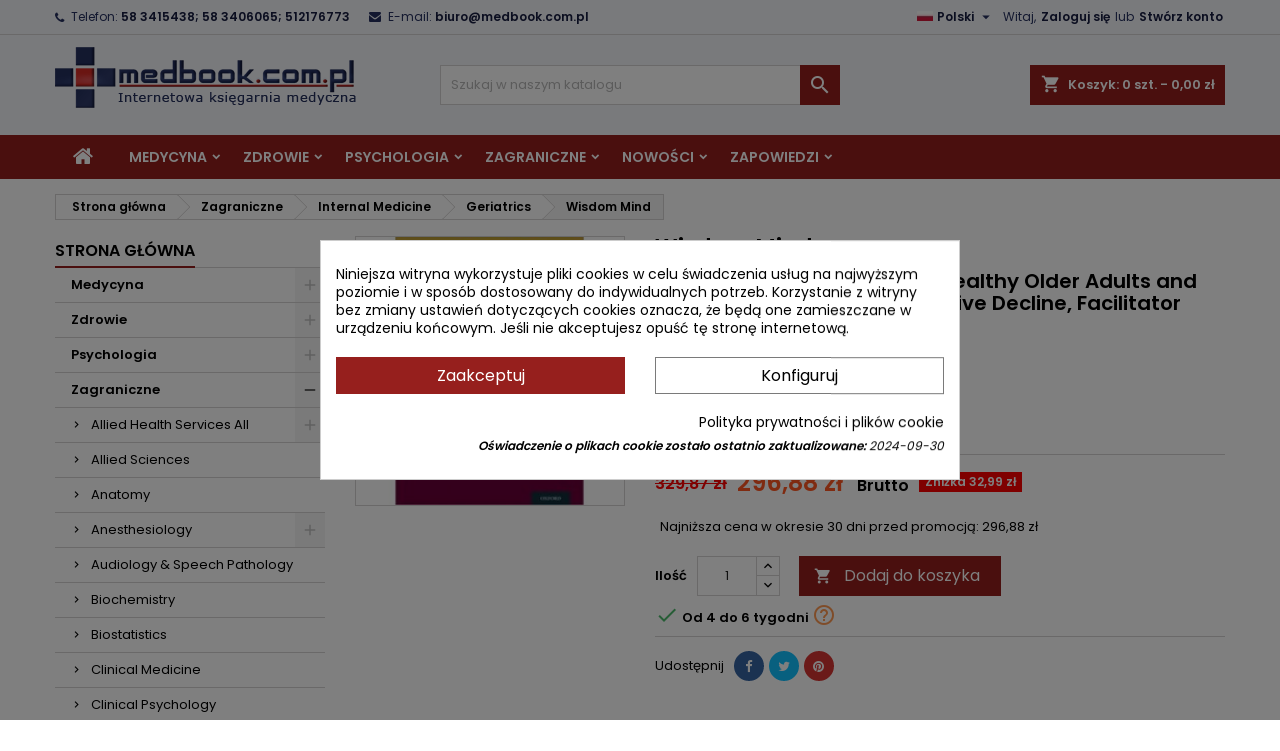

--- FILE ---
content_type: text/html; charset=utf-8
request_url: https://medbook.com.pl/pl/geriatrics/74771-wisdom-mind-colette-m-smart-93197.html
body_size: 40771
content:
<!doctype html>
<html lang="pl">

  <head>
    
      
  <meta charset="utf-8">


  <meta http-equiv="x-ua-compatible" content="ie=edge">



  <title>Wisdom Mind - Mindfulness for Cognitively Healthy Older Adults and Those With Subjective Cognitive Decline, Facilitator Guide</title>
  
    
  
  <meta name="description" content="⭐ Zamów w medbook.com.pl - cena: 296,88 zł. ⚡ 2021 Wisdom Mind - Mindfulness for Cognitively Healthy Older Adults and Those With Subjective Cognitive Decline, Facilitator Guide - Smart - OUP USA">
  <meta name="keywords" content="">
        <link rel="canonical" href="https://medbook.com.pl/pl/geriatrics/74771-wisdom-mind-colette-m-smart-93197.html">
  
  
                  <link rel="alternate" href="https://medbook.com.pl/pl/geriatrics/74771-wisdom-mind-colette-m-smart-93197.html" hreflang="pl">
                  <link rel="alternate" href="https://medbook.com.pl/en/geriatrics/74771-wisdom-mind-colette-m-smart-93197.html" hreflang="en-us">
        




  <meta name='cookiesplus-added' content='true'><script data-keepinline='true'>let cookiesplusCookieValue=null;if(window.cookiesplus_debug){debugger;}
for(let cookie of document.cookie.split(';')){let[cookieName,value]=cookie.trim().split('=');if(cookieName==='cookiesplus'){cookiesplusCookieValue=decodeURIComponent(value);break;}}
if(cookiesplusCookieValue===null){console.log('%ccookiesplus cookie doesn\'t exist','background: red; color: white');throw new Error('cookiesplus cookie not found');}
try{cookiesplusCookieValue=JSON.parse(cookiesplusCookieValue);}catch(e){console.error('Failed to parse cookiesplus cookie value',e);throw new Error('Invalid cookiesplus cookie value');}
const defaultConsents={'ad_storage':false,'ad_user_data':false,'ad_personalization':false,'analytics_storage':false,'functionality_storage':false,'personalization_storage':false,'security_storage':false,};Object.keys(defaultConsents).forEach(function(key){window[key]=false;});if(cookiesplusCookieValue&&cookiesplusCookieValue.consents){const cookiesplusConsents=Object.keys(cookiesplusCookieValue.consents).filter(v=>v.startsWith('cookiesplus-finality'));cookiesplusConsents.forEach(function(key){const consent_type=cookiesplusCookieValue.consent_mode?.[key]?.consent_type;if(typeof cookiesplusCookieValue.consents!=='undefined'&&typeof cookiesplusCookieValue.consents[key]!=='undefined'&&cookiesplusCookieValue.consents[key]==='on'&&consent_type){Object.entries(consent_type).forEach(([innerKey,value])=>{if(value){window[innerKey]=true;}});}});}
window.dataLayer=window.dataLayer||[];function gtag(){dataLayer.push(arguments);}
gtag('consent','default',{'ad_storage':'denied','ad_user_data':'denied','ad_personalization':'denied','analytics_storage':'denied','functionality_storage':'denied','personalization_storage':'denied','security_storage':'denied','wait_for_update':500});gtag('consent','update',{'ad_storage':window.ad_storage?'granted':'denied','ad_user_data':window.ad_user_data?'granted':'denied','ad_personalization':window.ad_personalization?'granted':'denied','analytics_storage':window.analytics_storage?'granted':'denied','functionality_storage':window.functionality_storage?'granted':'denied','personalization_storage':window.personalization_storage?'granted':'denied','security_storage':window.security_storage?'granted':'denied',});if(cookiesplusCookieValue.consent_mode){if(cookiesplusCookieValue.consent_mode['url_passthrough']!==undefined){gtag('set','url_passthrough',cookiesplusCookieValue.consent_mode['url_passthrough']);}
if(cookiesplusCookieValue.consent_mode['ads_data_redaction']!==undefined){gtag('set','ads_data_redaction',cookiesplusCookieValue.consent_mode['ads_data_redaction']);}}</script><meta name="viewport" content="width=device-width, initial-scale=1">



  <link rel="icon" type="image/vnd.microsoft.icon" href="https://medbook.com.pl/img/favicon.ico?1632579114">
  <link rel="shortcut icon" type="image/x-icon" href="https://medbook.com.pl/img/favicon.ico?1632579114">



  
<link rel="font" rel="preload" as="font" type="font/woff2" crossorigin href="https://medbook.com.pl/themes/Medbook/assets/css/fonts/material_icons.woff2"/>
<link rel="font" rel="preload" as="font" type="font/woff2" crossorigin href="https://medbook.com.pl/themes/Medbook/assets/css/fonts/fontawesome-webfont.woff2?v=4.7.0"/>

  <link rel="stylesheet" rel="preload" as="style" href="https://medbook.com.pl/themes/Medbook/assets/css/theme.css" media="all" />
  <link rel="stylesheet" rel="preload" as="style" href="https://medbook.com.pl/themes/Medbook/assets/css/libs/jquery.bxslider.css" media="all" />
  <link rel="stylesheet" rel="preload" as="style" href="https://medbook.com.pl/themes/Medbook/assets/css/font-awesome.css" media="all" />
  <link rel="stylesheet" rel="preload" as="style" href="https://medbook.com.pl/themes/Medbook/assets/css/angartheme.css" media="all" />
  <link rel="stylesheet" rel="preload" as="style" href="https://medbook.com.pl/themes/Medbook/assets/css/home_modyficators.css" media="all" />
  <link rel="stylesheet" rel="preload" as="style" href="https://medbook.com.pl/themes/Medbook/assets/css/rwd.css" media="all" />
  <link rel="stylesheet" rel="preload" as="style" href="https://medbook.com.pl/themes/Medbook/assets/css/black.css" media="all" />
  <link rel="stylesheet" rel="preload" as="style" href="https://medbook.com.pl/modules/blockreassurance/views/dist/front.css" media="all" />
  <link rel="stylesheet" rel="preload" as="style" href="https://medbook.com.pl/themes/AngarTheme/modules/ps_searchbar/ps_searchbar.css" media="all" />
  <link rel="stylesheet" rel="preload" as="style" href="https://medbook.com.pl/modules/angarbanners/views/css/hooks.css" media="all" />
  <link rel="stylesheet" rel="preload" as="style" href="https://medbook.com.pl/modules/angarcmsdesc/views/css/angarcmsdesc.css" media="all" />
  <link rel="stylesheet" rel="preload" as="style" href="https://medbook.com.pl/modules/angarslider/views/css/angarslider.css" media="all" />
  <link rel="stylesheet" rel="preload" as="style" href="https://medbook.com.pl/modules/angarscrolltop/views/css/angarscrolltop.css" media="all" />
  <link rel="stylesheet" rel="preload" as="style" href="https://medbook.com.pl/modules/cookiesplus/views/css/cookiesplus.css" media="all" />
  <link rel="stylesheet" rel="preload" as="style" href="https://medbook.com.pl/modules/productcomments/views/css/productcomments.css" media="all" />
  <link rel="stylesheet" rel="preload" as="style" href="https://medbook.com.pl/modules/payu/css/payu.css" media="all" />
  <link rel="stylesheet" rel="preload" as="style" href="https://medbook.com.pl/modules/codfee/views/css/codfee_1.6.css" media="all" />
  <link rel="stylesheet" rel="preload" as="style" href="https://medbook.com.pl/js/jquery/ui/themes/base/minified/jquery-ui.min.css" media="all" />
  <link rel="stylesheet" rel="preload" as="style" href="https://medbook.com.pl/js/jquery/ui/themes/base/minified/jquery.ui.theme.min.css" media="all" />
  <link rel="stylesheet" rel="preload" as="style" href="https://medbook.com.pl/themes/AngarTheme/modules/blockwishlist/public/wishlist.css" media="all" />
  <link rel="stylesheet" rel="preload" as="style" href="https://ruch-osm.sysadvisors.pl/widget.css" media="all" />
  <link rel="stylesheet" rel="preload" as="style" href="https://medbook.com.pl/modules/ruch/views/css/ruch.css" media="all" />
  <link rel="stylesheet" rel="preload" as="style" href="https://medbook.com.pl/modules/amountbeforefreedelivery/views/css/amountbeforefreedelivery.css" media="all" />
  <link rel="stylesheet" rel="preload" as="style" href="https://medbook.com.pl/modules/gm_omniprice/views/css/gm_omniprice.css" media="all" />
  <link rel="stylesheet" rel="preload" as="style" href="https://medbook.com.pl/themes/Medbook/assets/css/custom.css" media="all" />


  <link rel="stylesheet" href="https://medbook.com.pl/themes/Medbook/assets/css/theme.css" type="text/css" media="all">
  <link rel="stylesheet" href="https://medbook.com.pl/themes/Medbook/assets/css/libs/jquery.bxslider.css" type="text/css" media="all">
  <link rel="stylesheet" href="https://medbook.com.pl/themes/Medbook/assets/css/font-awesome.css" type="text/css" media="all">
  <link rel="stylesheet" href="https://medbook.com.pl/themes/Medbook/assets/css/angartheme.css" type="text/css" media="all">
  <link rel="stylesheet" href="https://medbook.com.pl/themes/Medbook/assets/css/home_modyficators.css" type="text/css" media="all">
  <link rel="stylesheet" href="https://medbook.com.pl/themes/Medbook/assets/css/rwd.css" type="text/css" media="all">
  <link rel="stylesheet" href="https://medbook.com.pl/themes/Medbook/assets/css/black.css" type="text/css" media="all">
  <link rel="stylesheet" href="https://medbook.com.pl/modules/blockreassurance/views/dist/front.css" type="text/css" media="all">
  <link rel="stylesheet" href="https://medbook.com.pl/themes/AngarTheme/modules/ps_searchbar/ps_searchbar.css" type="text/css" media="all">
  <link rel="stylesheet" href="https://medbook.com.pl/modules/angarbanners/views/css/hooks.css" type="text/css" media="all">
  <link rel="stylesheet" href="https://medbook.com.pl/modules/angarcmsdesc/views/css/angarcmsdesc.css" type="text/css" media="all">
  <link rel="stylesheet" href="https://medbook.com.pl/modules/angarslider/views/css/angarslider.css" type="text/css" media="all">
  <link rel="stylesheet" href="https://medbook.com.pl/modules/angarscrolltop/views/css/angarscrolltop.css" type="text/css" media="all">
  <link rel="stylesheet" href="https://medbook.com.pl/modules/cookiesplus/views/css/cookiesplus.css" type="text/css" media="all">
  <link rel="stylesheet" href="https://medbook.com.pl/modules/productcomments/views/css/productcomments.css" type="text/css" media="all">
  <link rel="stylesheet" href="https://medbook.com.pl/modules/payu/css/payu.css" type="text/css" media="all">
  <link rel="stylesheet" href="https://medbook.com.pl/modules/codfee/views/css/codfee_1.6.css" type="text/css" media="all">
  <link rel="stylesheet" href="https://medbook.com.pl/js/jquery/ui/themes/base/minified/jquery-ui.min.css" type="text/css" media="all">
  <link rel="stylesheet" href="https://medbook.com.pl/js/jquery/ui/themes/base/minified/jquery.ui.theme.min.css" type="text/css" media="all">
  <link rel="stylesheet" href="https://medbook.com.pl/themes/AngarTheme/modules/blockwishlist/public/wishlist.css" type="text/css" media="all">
  <link rel="stylesheet" href="https://ruch-osm.sysadvisors.pl/widget.css" type="text/css" media="all">
  <link rel="stylesheet" href="https://medbook.com.pl/modules/ruch/views/css/ruch.css" type="text/css" media="all">
  <link rel="stylesheet" href="https://medbook.com.pl/modules/amountbeforefreedelivery/views/css/amountbeforefreedelivery.css" type="text/css" media="all">
  <link rel="stylesheet" href="https://medbook.com.pl/modules/gm_omniprice/views/css/gm_omniprice.css" type="text/css" media="all">
  <link rel="stylesheet" href="https://medbook.com.pl/themes/Medbook/assets/css/custom.css" type="text/css" media="all">


<link rel="stylesheet" rel="preload" as="style" href="https://fonts.googleapis.com/css?family=Poppins:400,600&amp;subset=latin,latin-ext&display=block" type="text/css" media="all" />


  

  <script type="text/javascript">
        var C_P_CMS_PAGE = 6;
        var C_P_CONSENT_DOWNLOAD = "https:\/\/medbook.com.pl\/pl\/module\/cookiesplus\/front";
        var C_P_COOKIE_CONFIG = {"1":{"cookies":[{"name":"cookiesplus"},{"name":"PHP_SESSID"},{"name":"PrestaShop-#"}]},"2":{"cookies":[{"name":"twk_uuid_#"}]},"3":{"cookies":[{"name":"_ga_#"}],"consent_type":{"analytics_storage":"true"},"firingEvent":""},"4":{"cookies":[{"name":"fr"},{"name":"tr"},{"name":"_fbp"}],"consent_type":{"ad_storage":"true","ad_user_data":"true","ad_personalization":"true"},"firingEvent":""}};
        var C_P_COOKIE_VALUE = "{}";
        var C_P_DATE = "2026-01-21 14:16:35";
        var C_P_DISPLAY_AGAIN = 0;
        var C_P_DOMAIN = ".medbook.com.pl";
        var C_P_EXPIRY = 365;
        var C_P_FINALITIES_COUNT = 4;
        var C_P_NOT_AVAILABLE_OUTSIDE_EU = 1;
        var C_P_OVERLAY = "1";
        var C_P_OVERLAY_OPACITY = "0.5";
        var C_P_REFRESH = 0;
        var PS_COOKIE_SAMESITE = "Lax";
        var PS_COOKIE_SECURE = 1;
        var blockwishlistController = "https:\/\/medbook.com.pl\/pl\/module\/blockwishlist\/action";
        var prestashop = {"cart":{"products":[],"totals":{"total":{"type":"total","label":"Razem","amount":0,"value":"0,00\u00a0z\u0142"},"total_including_tax":{"type":"total","label":"Suma (brutto)","amount":0,"value":"0,00\u00a0z\u0142"},"total_excluding_tax":{"type":"total","label":"Suma (netto)","amount":0,"value":"0,00\u00a0z\u0142"}},"subtotals":{"products":{"type":"products","label":"Produkty","amount":0,"value":"0,00\u00a0z\u0142"},"discounts":null,"shipping":{"type":"shipping","label":"Wysy\u0142ka","amount":0,"value":""},"tax":null},"products_count":0,"summary_string":"0 sztuk","vouchers":{"allowed":1,"added":[]},"discounts":[],"minimalPurchase":0,"minimalPurchaseRequired":""},"currency":{"id":3,"name":"Z\u0142oty polski","iso_code":"PLN","iso_code_num":"985","sign":"z\u0142"},"customer":{"lastname":null,"firstname":null,"email":null,"birthday":null,"newsletter":null,"newsletter_date_add":null,"optin":null,"website":null,"company":null,"siret":null,"ape":null,"is_logged":false,"gender":{"type":null,"name":null},"addresses":[]},"language":{"name":"Polski (Polish)","iso_code":"pl","locale":"pl-PL","language_code":"pl","is_rtl":"0","date_format_lite":"Y-m-d","date_format_full":"Y-m-d H:i:s","id":1},"page":{"title":"","canonical":"https:\/\/medbook.com.pl\/pl\/geriatrics\/74771-wisdom-mind-colette-m-smart-93197.html","meta":{"title":"Wisdom Mind - Mindfulness for Cognitively Healthy Older Adults and Those With Subjective Cognitive Decline, Facilitator Guide","description":"\u2b50 Zam\u00f3w w medbook.com.pl - cena: 296,88 z\u0142. \u26a1 2021 Wisdom Mind - Mindfulness for Cognitively Healthy Older Adults and Those With Subjective Cognitive Decline, Facilitator Guide - Smart - OUP USA","keywords":"","robots":"index"},"page_name":"product","body_classes":{"lang-pl":true,"lang-rtl":false,"country-PL":true,"currency-PLN":true,"layout-left-column":true,"page-product":true,"tax-display-enabled":true,"product-id-74771":true,"product-Wisdom Mind":true,"product-id-category-235":true,"product-id-manufacturer-694":true,"product-id-supplier-132688":true,"product-available-for-order":true},"admin_notifications":[]},"shop":{"name":"medbook.com.pl","logo":"https:\/\/medbook.com.pl\/img\/prestashop-logo-1632579114.jpg","stores_icon":"https:\/\/medbook.com.pl\/img\/logo_stores.png","favicon":"https:\/\/medbook.com.pl\/img\/favicon.ico"},"urls":{"base_url":"https:\/\/medbook.com.pl\/","current_url":"https:\/\/medbook.com.pl\/pl\/geriatrics\/74771-wisdom-mind-colette-m-smart-93197.html","shop_domain_url":"https:\/\/medbook.com.pl","img_ps_url":"https:\/\/medbook.com.pl\/img\/","img_cat_url":"https:\/\/medbook.com.pl\/img\/c\/","img_lang_url":"https:\/\/medbook.com.pl\/img\/l\/","img_prod_url":"https:\/\/medbook.com.pl\/img\/p\/","img_manu_url":"https:\/\/medbook.com.pl\/img\/m\/","img_sup_url":"https:\/\/medbook.com.pl\/img\/su\/","img_ship_url":"https:\/\/medbook.com.pl\/img\/s\/","img_store_url":"https:\/\/medbook.com.pl\/img\/st\/","img_col_url":"https:\/\/medbook.com.pl\/img\/co\/","img_url":"https:\/\/medbook.com.pl\/themes\/Medbook\/assets\/img\/","css_url":"https:\/\/medbook.com.pl\/themes\/Medbook\/assets\/css\/","js_url":"https:\/\/medbook.com.pl\/themes\/Medbook\/assets\/js\/","pic_url":"https:\/\/medbook.com.pl\/upload\/","pages":{"address":"https:\/\/medbook.com.pl\/pl\/adres","addresses":"https:\/\/medbook.com.pl\/pl\/adresy","authentication":"https:\/\/medbook.com.pl\/pl\/logowanie","cart":"https:\/\/medbook.com.pl\/pl\/koszyk","category":"https:\/\/medbook.com.pl\/pl\/index.php?controller=category","cms":"https:\/\/medbook.com.pl\/pl\/index.php?controller=cms","contact":"https:\/\/medbook.com.pl\/pl\/kontakt","discount":"https:\/\/medbook.com.pl\/pl\/rabaty","guest_tracking":"https:\/\/medbook.com.pl\/pl\/sledzenie-zamowien-gosci","history":"https:\/\/medbook.com.pl\/pl\/historia-zamowien","identity":"https:\/\/medbook.com.pl\/pl\/dane-osobiste","index":"https:\/\/medbook.com.pl\/pl\/","my_account":"https:\/\/medbook.com.pl\/pl\/moje-konto","order_confirmation":"https:\/\/medbook.com.pl\/pl\/potwierdzenie-zamowienia","order_detail":"https:\/\/medbook.com.pl\/pl\/index.php?controller=order-detail","order_follow":"https:\/\/medbook.com.pl\/pl\/sledzenie-zamowienia","order":"https:\/\/medbook.com.pl\/pl\/zam\u00f3wienie","order_return":"https:\/\/medbook.com.pl\/pl\/index.php?controller=order-return","order_slip":"https:\/\/medbook.com.pl\/pl\/potwierdzenie-zwrotu","pagenotfound":"https:\/\/medbook.com.pl\/pl\/nie-znaleziono-strony","password":"https:\/\/medbook.com.pl\/pl\/odzyskiwanie-hasla","pdf_invoice":"https:\/\/medbook.com.pl\/pl\/index.php?controller=pdf-invoice","pdf_order_return":"https:\/\/medbook.com.pl\/pl\/index.php?controller=pdf-order-return","pdf_order_slip":"https:\/\/medbook.com.pl\/pl\/index.php?controller=pdf-order-slip","prices_drop":"https:\/\/medbook.com.pl\/pl\/promocje","product":"https:\/\/medbook.com.pl\/pl\/index.php?controller=product","search":"https:\/\/medbook.com.pl\/pl\/szukaj","sitemap":"https:\/\/medbook.com.pl\/pl\/Mapa strony","stores":"https:\/\/medbook.com.pl\/pl\/nasze-sklepy","supplier":"https:\/\/medbook.com.pl\/pl\/dostawcy","register":"https:\/\/medbook.com.pl\/pl\/logowanie?create_account=1","order_login":"https:\/\/medbook.com.pl\/pl\/zam\u00f3wienie?login=1"},"alternative_langs":{"pl":"https:\/\/medbook.com.pl\/pl\/geriatrics\/74771-wisdom-mind-colette-m-smart-93197.html","en-us":"https:\/\/medbook.com.pl\/en\/geriatrics\/74771-wisdom-mind-colette-m-smart-93197.html"},"theme_assets":"\/themes\/Medbook\/assets\/","actions":{"logout":"https:\/\/medbook.com.pl\/pl\/?mylogout="},"no_picture_image":{"bySize":{"small_default":{"url":"https:\/\/medbook.com.pl\/img\/p\/pl-default-small_default.jpg","width":98,"height":98},"cart_default":{"url":"https:\/\/medbook.com.pl\/img\/p\/pl-default-cart_default.jpg","width":125,"height":125},"home_default":{"url":"https:\/\/medbook.com.pl\/img\/p\/pl-default-home_default.jpg","width":259,"height":259},"medium_default":{"url":"https:\/\/medbook.com.pl\/img\/p\/pl-default-medium_default.jpg","width":452,"height":452},"large_default":{"url":"https:\/\/medbook.com.pl\/img\/p\/pl-default-large_default.jpg","width":800,"height":800}},"small":{"url":"https:\/\/medbook.com.pl\/img\/p\/pl-default-small_default.jpg","width":98,"height":98},"medium":{"url":"https:\/\/medbook.com.pl\/img\/p\/pl-default-home_default.jpg","width":259,"height":259},"large":{"url":"https:\/\/medbook.com.pl\/img\/p\/pl-default-large_default.jpg","width":800,"height":800},"legend":""}},"configuration":{"display_taxes_label":true,"display_prices_tax_incl":true,"is_catalog":false,"show_prices":true,"opt_in":{"partner":false},"quantity_discount":{"type":"discount","label":"Rabat Jednostkowy"},"voucher_enabled":1,"return_enabled":0},"field_required":[],"breadcrumb":{"links":[{"title":"Strona g\u0142\u00f3wna","url":"https:\/\/medbook.com.pl\/pl\/"},{"title":"Zagraniczne","url":"https:\/\/medbook.com.pl\/pl\/9-zagraniczne"},{"title":"Internal Medicine","url":"https:\/\/medbook.com.pl\/pl\/137-internal-medicine"},{"title":"Geriatrics","url":"https:\/\/medbook.com.pl\/pl\/235-geriatrics"},{"title":"Wisdom Mind","url":"https:\/\/medbook.com.pl\/pl\/geriatrics\/74771-wisdom-mind-colette-m-smart-93197.html"}],"count":5},"link":{"protocol_link":"https:\/\/","protocol_content":"https:\/\/"},"time":1769001395,"static_token":"66fcb9473606c23e490afeed94664495","token":"9f2bb35b587d6656c2ebd7cfffd33dd2","debug":false};
        var productsAlreadyTagged = [];
        var psemailsubscription_subscription = "https:\/\/medbook.com.pl\/pl\/module\/ps_emailsubscription\/subscription";
        var psr_icon_color = "#716B67";
        var removeFromWishlistUrl = "https:\/\/medbook.com.pl\/pl\/module\/blockwishlist\/action?action=deleteProductFromWishlist";
        var ssIsCeInstalled = false;
        var wishlistAddProductToCartUrl = "https:\/\/medbook.com.pl\/pl\/module\/blockwishlist\/action?action=addProductToCart";
        var wishlistUrl = "https:\/\/medbook.com.pl\/pl\/module\/blockwishlist\/view";
      </script>



  <script type="text/javascript">
var sp_link_base ='https://medbook.com.pl';
</script>

<script type="text/javascript">
function renderDataAjax(jsonData)
{
    for (var key in jsonData) {
	    if(key=='java_script')
        {
            $('body').append(jsonData[key]);
        }
        else
            if($('#ets_speed_dy_'+key).length)
              $('#ets_speed_dy_'+key).replaceWith(jsonData[key]);  
    }
    if($('#header .shopping_cart').length && $('#header .cart_block').length)
    {
        var shopping_cart = new HoverWatcher('#header .shopping_cart');
        var cart_block = new HoverWatcher('#header .cart_block');
        $("#header .shopping_cart a:first").live("hover",
            function(){
    			if (ajaxCart.nb_total_products > 0 || parseInt($('.ajax_cart_quantity').html()) > 0)
    				$("#header .cart_block").stop(true, true).slideDown(450);
    		},
    		function(){
    			setTimeout(function(){
    				if (!shopping_cart.isHoveringOver() && !cart_block.isHoveringOver())
    					$("#header .cart_block").stop(true, true).slideUp(450);
    			}, 200);
    		}
        );
    }
    if(typeof jsonData.custom_js!== undefined && jsonData.custom_js)
        $('head').append('<script src="'+sp_link_base+'/modules/ets_pagecache/views/js/script_custom.js">');
}
</script>

<style>
.layered_filter_ul .radio,.layered_filter_ul .checkbox {
    display: inline-block;
}
.ets_speed_dynamic_hook .cart-products-count{
    display:none!important;
}
.ets_speed_dynamic_hook .ajax_cart_quantity ,.ets_speed_dynamic_hook .ajax_cart_product_txt,.ets_speed_dynamic_hook .ajax_cart_product_txt_s{
    display:none!important;
}
.ets_speed_dynamic_hook .shopping_cart > a:first-child:after {
    display:none!important;
}
</style>
<style type="text/css">
body {
background-color: #ffffff;
font-family: "Poppins", Arial, Helvetica, sans-serif;
}

.products .product-miniature .product-title {
height: 50px;
}

.products .product-miniature .product-title a {
font-size: 14px;
line-height: 16px;
}

#content-wrapper .products .product-miniature .product-desc {
height: 36px;
}

@media (min-width: 991px) {
#home_categories ul li .cat-container {
min-height: 0px;
}
}

@media (min-width: 768px) {
#_desktop_logo {
padding-top: 12px;
padding-bottom: 0px;
}
}

nav.header-nav {
background: #f4f5f9;
}

nav.header-nav,
.header_sep2 #contact-link span.shop-phone,
.header_sep2 #contact-link span.shop-phone.shop-tel,
.header_sep2 #contact-link span.shop-phone:last-child,
.header_sep2 .lang_currency_top,
.header_sep2 .lang_currency_top:last-child,
.header_sep2 #_desktop_currency_selector,
.header_sep2 #_desktop_language_selector,
.header_sep2 #_desktop_user_info {
border-color: #d6d4d4;
}

#contact-link,
#contact-link a,
.lang_currency_top span.lang_currency_text,
.lang_currency_top .dropdown i.expand-more,
nav.header-nav .user-info span,
nav.header-nav .user-info a.logout,
#languages-block-top div.current,
nav.header-nav a{
color: #263160;
}

#contact-link span.shop-phone strong,
#contact-link span.shop-phone strong a,
.lang_currency_top span.expand-more,
nav.header-nav .user-info a.account {
color: #161c40;
}

#contact-link span.shop-phone i {
color: #263160;
}

.header-top {
background: #f4f5f9;
}

div#search_widget form button[type=submit] {
background: #961f1d;
color: #ffffff;
}

div#search_widget form button[type=submit]:hover {
background: #d72c26;
color: #ffffff;
}


#header div#_desktop_cart .blockcart .header {
background: #961f1d;
}

#header div#_desktop_cart .blockcart .header a.cart_link {
color: #ffffff;
}


#homepage-slider .bx-wrapper .bx-pager.bx-default-pager a:hover,
#homepage-slider .bx-wrapper .bx-pager.bx-default-pager a.active{
background: #961f1d;
}

div#rwd_menu {
background: #961f1d;
}

div#rwd_menu,
div#rwd_menu a {
color: #ffffff;
}

div#rwd_menu,
div#rwd_menu .rwd_menu_item,
div#rwd_menu .rwd_menu_item:first-child {
border-color: #f4f5f9;
}

div#rwd_menu .rwd_menu_item:hover,
div#rwd_menu .rwd_menu_item:focus,
div#rwd_menu .rwd_menu_item a:hover,
div#rwd_menu .rwd_menu_item a:focus {
color: #ffffff;
background: #d72c26;
}

#mobile_top_menu_wrapper2 .top-menu li a:hover,
.rwd_menu_open ul.user_info li a:hover {
background: #d72c26;
color: #ffffff;
}

#_desktop_top_menu{
background: #961f1d;
}

#_desktop_top_menu,
#_desktop_top_menu > ul > li,
.menu_sep1 #_desktop_top_menu > ul > li,
.menu_sep1 #_desktop_top_menu > ul > li:last-child,
.menu_sep2 #_desktop_top_menu,
.menu_sep2 #_desktop_top_menu > ul > li,
.menu_sep2 #_desktop_top_menu > ul > li:last-child,
.menu_sep3 #_desktop_top_menu,
.menu_sep4 #_desktop_top_menu,
.menu_sep5 #_desktop_top_menu,
.menu_sep6 #_desktop_top_menu {
border-color: #f4f5f9;
}

#_desktop_top_menu > ul > li > a {
color: #ffffff;
}

#_desktop_top_menu > ul > li:hover > a {
color: #ffffff;
background: #d72c26;
}

.submenu1 #_desktop_top_menu .popover.sub-menu ul.top-menu li a:hover {
background: #d72c26;
color: #ffffff;
}

#home_categories .homecat_title span {
border-color: #961f1d;
}

#home_categories ul li .homecat_name span {
background: #961f1d;
}

#home_categories ul li a.view_more {
background: #961f1d;
color: #ffffff;
border-color: #961f1d;
}

#home_categories ul li a.view_more:hover {
background: #d72c26;
color: #ffffff;
border-color: #d72c26;
}

.columns .text-uppercase a,
.columns .text-uppercase span,
.columns div#_desktop_cart .cart_index_title a,
#home_man_product .catprod_title a span {
border-color: #961f1d;
}

#index .tabs ul.nav-tabs li.nav-item a.active,
#index .tabs ul.nav-tabs li.nav-item a:hover,
.index_title a,
.index_title span {
border-color: #961f1d;
}

a.product-flags-plist span.product-flag.new,
#home_cat_product a.product-flags-plist span.product-flag.new,
#product #content .product-flags li,
#product #content .product-flags .product-flag.new {
background: #961f1d;
}

.products .product-miniature .product-title a,
#home_cat_product ul li .right-block .name_block a {
color: #000000;
}

.products .product-miniature span.price,
#home_cat_product ul li .product-price-and-shipping .price,
.ui-widget .search_right span.search_price {
color: #ff5722;
}

.button-container .add-to-cart:hover,
#subcart .cart-buttons .viewcart:hover {
background: #d72c26;
color: #ffffff;
border-color: #d72c26;
}

.button-container .add-to-cart,
.button-container .add-to-cart:disabled,
#subcart .cart-buttons .viewcart {
background: #961f1d;
color: #ffffff;
border-color: #961f1d;
}

#home_cat_product .catprod_title span {
border-color: #961f1d;
}

#home_man .man_title span {
border-color: #961f1d;
}

div#angarinfo_block .icon_cms {
color: #961f1d;
}

.footer-container {
background: #1b1a1b;
}

.footer-container,
.footer-container .h3,
.footer-container .links .title,
.row.social_footer {
border-color: #363636;
}

.footer-container .h3 span,
.footer-container .h3 a,
.footer-container .links .title span.h3,
.footer-container .links .title a.h3 {
border-color: #961f1d;
}

.footer-container,
.footer-container .h3,
.footer-container .links .title .h3,
.footer-container a,
.footer-container li a,
.footer-container .links ul>li a {
color: #ffffff;
}

.block_newsletter .btn-newsletter {
background: #961f1d;
color: #ffffff;
}

.block_newsletter .btn-newsletter:hover {
background: #d72c26;
color: #ffffff;
}

.footer-container .bottom-footer {
background: #1b1a1b;
border-color: #363636;
color: #ffffff;
}

.product-prices .current-price span.price {
color: #ff5722;
}

.product-add-to-cart button.btn.add-to-cart:hover {
background: #d72c26;
color: #ffffff;
border-color: #d72c26;
}

.product-add-to-cart button.btn.add-to-cart,
.product-add-to-cart button.btn.add-to-cart:disabled {
background: #961f1d;
color: #ffffff;
border-color: #961f1d;
}

#product .tabs ul.nav-tabs li.nav-item a.active,
#product .tabs ul.nav-tabs li.nav-item a:hover,
#product .index_title span,
.page-product-heading span,
body #product-comments-list-header .comments-nb {
border-color: #961f1d;
}

body .btn-primary:hover {
background: #3aa04c;
color: #ffffff;
border-color: #196f28;
}

body .btn-primary,
body .btn-primary.disabled,
body .btn-primary:disabled,
body .btn-primary.disabled:hover {
background: #43b754;
color: #ffffff;
border-color: #399a49;
}

body .btn-secondary:hover {
background: #eeeeee;
color: #000000;
border-color: #d8d8d8;
}

body .btn-secondary,
body .btn-secondary.disabled,
body .btn-secondary:disabled,
body .btn-secondary.disabled:hover {
background: #f6f6f6;
color: #000000;
border-color: #d8d8d8;
}

.form-control:focus, .input-group.focus {
border-color: #dbdbdb;
outline-color: #dbdbdb;
}

body .pagination .page-list .current a,
body .pagination .page-list a:hover,
body .pagination .page-list .current a.disabled,
body .pagination .page-list .current a.disabled:hover {
color: #961f1d;
}

.page-my-account #content .links a:hover i {
color: #961f1d;
}

#scroll_top {
background: #961f1d;
color: #ffffff;
}

#scroll_top:hover,
#scroll_top:focus {
background: #d72c26;
color: #ffffff;
}

</style><script src="https://mapa.ecommerce.poczta-polska.pl/widget/scripts/ppwidget.js"></script><style>div#cookiesplus-modal,#cookiesplus-modal>div,#cookiesplus-modal p{background-color:#fff !important}#cookiesplus-modal>div,#cookiesplus-modal p{color:#000 !important}#cookiesplus-modal button.cookiesplus-accept{background-color:#961f1d}#cookiesplus-modal button.cookiesplus-accept{border:1px solid #961f1d}#cookiesplus-modal button.cookiesplus-accept{color:#fff}#cookiesplus-modal button.cookiesplus-accept{font-size:16px}#cookiesplus-modal button.cookiesplus-more-information{background-color:#fff}#cookiesplus-modal button.cookiesplus-more-information{border:1px solid #7a7a7a}#cookiesplus-modal button.cookiesplus-more-information{color:#000}#cookiesplus-modal button.cookiesplus-more-information{font-size:16px}#cookiesplus-modal button.cookiesplus-reject{background-color:#fff}#cookiesplus-modal button.cookiesplus-reject{border:1px solid #961f1d}#cookiesplus-modal button.cookiesplus-reject{color:#961f1d}#cookiesplus-modal button.cookiesplus-reject{font-size:16px}#cookiesplus-modal button.cookiesplus-save:not([disabled]){background-color:#fff}#cookiesplus-modal button.cookiesplus-save:not([disabled]){border:1px solid #7a7a7a}#cookiesplus-modal button.cookiesplus-save:not([disabled]){color:#000}#cookiesplus-modal button.cookiesplus-save{font-size:16px}#cookiesplus-tab{bottom:0;left:0}</style><!-- Orlen-hookHeader product --><script type="text/javascript">
   var abfd_url = "https://medbook.com.pl/pl/module/amountbeforefreedelivery/ajax";
</script>



            
        <!-- Google Tag Manager -->
        <script>
            (function(w,d,s,l,i){w[l]=w[l]||[];w[l].push({'gtm.start':
            new Date().getTime(),event:'gtm.js'});var f=d.getElementsByTagName(s)[0],
            j=d.createElement(s),dl=l!='dataLayer'?'&l='+l:'';j.async=true;j.src=
            'https://www.googletagmanager.com/gtm.js?id='+i+dl;f.parentNode.insertBefore(j,f);
            })(window,document,'script','dataLayer','GTM-KMN82VD');
        </script>
        <!-- End Google Tag Manager -->
        
    
    
  <meta property="og:type" content="product">
  <meta property="og:url" content="https://medbook.com.pl/pl/geriatrics/74771-wisdom-mind-colette-m-smart-93197.html">
  <meta property="og:title" content="Wisdom Mind - Mindfulness for Cognitively Healthy Older Adults and Those With Subjective Cognitive Decline, Facilitator Guide">
  <meta property="og:site_name" content="medbook.com.pl">
  <meta property="og:description" content="⭐ Zamów w medbook.com.pl - cena: 296,88 zł. ⚡ 2021 Wisdom Mind - Mindfulness for Cognitively Healthy Older Adults and Those With Subjective Cognitive Decline, Facilitator Guide - Smart - OUP USA">
    <meta property="og:image" content="https://medbook.com.pl/1371147-large_default/wisdom-mind-colette-m-smart.jpg">
      <meta property="product:pretax_price:amount" content="296.88">
  <meta property="product:pretax_price:currency" content="PLN">
  <meta property="product:price:amount" content="296.88">
  <meta property="product:price:currency" content="PLN">
      <meta property="product:weight:value" content="0.476000">
  <meta property="product:weight:units" content="kg">
  
  </head>

  <body id="product" class="lang-pl country-pl currency-pln layout-left-column page-product tax-display-enabled product-id-74771 product-wisdom-mind product-id-category-235 product-id-manufacturer-694 product-id-supplier-132688 product-available-for-order live_edit_0  ps_177 ps_178
	no_bg #ffffff bg_attatchment_fixed bg_position_tl bg_repeat_xy bg_size_initial slider_position_column slider_controls_black banners_top2 banners_top_tablets2 banners_top_phones1 banners_bottom2 banners_bottom_tablets2 banners_bottom_phones1 submenu2 pl_1col_qty_5 pl_2col_qty_4 pl_3col_qty_3 pl_1col_qty_bigtablets_4 pl_2col_qty_bigtablets_3 pl_3col_qty_bigtablets_2 pl_1col_qty_tablets_3 pl_1col_qty_phones_1 home_tabs2 pl_border_type2 50 14 16 pl_button_icon_no pl_button_qty2 pl_desc_no pl_reviews_no pl_availability_yes  hide_reference_no hide_reassurance_yes product_tabs1    menu_sep0 header_sep1 slider_boxed feat_cat_style2 feat_cat4 feat_cat_bigtablets2 feat_cat_tablets2 feat_cat_phones0 all_products_no pl_colors_yes newsletter_info_yes stickycart_yes stickymenu_yes homeicon_no pl_man_empty_line product_hide_man_no  pl_ref_yes  mainfont_Poppins bg_white standard_carusele not_logged  ">

    
            <!-- Google Tag Manager (noscript) -->
        <noscript>
            <iframe src="https://www.googletagmanager.com/ns.html?id=GTM-KMN82VD" height="0" width="0" style="display:none;visibility:hidden"></iframe>
        </noscript>
        <!-- End Google Tag Manager (noscript) -->
    

    <main>
      
              

      <header id="header">
        
          


  <div class="header-banner">
    <div id="abfd_banner" class="abfd_block abfd_ajax_block" data-hook-name="displayBanner" style="padding:10px; color:#31708f; background-color:#d9edf7; font-size:14px; display:none;">
   <div class="container">
         </div>
</div>
  </div>



  <nav class="header-nav">
    <div class="container">
      <div class="row">
          <div class="col-md-12 col-xs-12">
            
<div id="_desktop_contact_link">
  <div id="contact-link">

			<span class="shop-phone contact_link">
			<a href="https://medbook.com.pl/pl/kontakt">Kontakt</a>
		</span>
	
			<span class="shop-phone shop-tel">
			<i class="fa fa-phone"></i>
			<span class="shop-phone_text">Telefon:</span>
			<strong><a href="tel:58 3415438; 58 3406065; 512176773">58 3415438; 58 3406065; 512176773</a></strong>
		</span>
	
			<span class="shop-phone shop-email">
			<i class="fa fa-envelope"></i>
			<span class="shop-phone_text">E-mail:</span>
			<strong><a href="&#109;&#97;&#105;&#108;&#116;&#111;&#58;%62%69%75%72%6f@%6d%65%64%62%6f%6f%6b.%63%6f%6d.%70%6c" >&#x62;&#x69;&#x75;&#x72;&#x6f;&#x40;&#x6d;&#x65;&#x64;&#x62;&#x6f;&#x6f;&#x6b;&#x2e;&#x63;&#x6f;&#x6d;&#x2e;&#x70;&#x6c;</a></strong>
		</span>
	

  </div>
</div>


            <div id="_desktop_user_info">
  <div class="user-info">


	<ul class="user_info hidden-md-up">

		
			<li><a href="https://medbook.com.pl/pl/moje-konto" title="Zaloguj się do swojego konta klienta" rel="nofollow">Zaloguj się</a></li>
			<li><a href="https://medbook.com.pl/pl/logowanie?create_account=1" title="Zaloguj się do swojego konta klienta" rel="nofollow">Stwórz konto</a></li>

		
	</ul>


	<div class="hidden-sm-down">
		<span class="welcome">Witaj,</span>
					<a class="account" href="https://medbook.com.pl/pl/moje-konto" title="Zaloguj się do swojego konta klienta" rel="nofollow">Zaloguj się</a>

			<span class="or">lub</span>

			<a class="account" href="https://medbook.com.pl/pl/logowanie?create_account=1" title="Zaloguj się do swojego konta klienta" rel="nofollow">Stwórz konto</a>
			</div>


  </div>
</div><div id="_desktop_language_selector" class="lang_currency_top">
  <div class="language-selector-wrapper">
	<div class="language-selector dropdown js-dropdown">
	  <button data-toggle="dropdown" class="hidden-sm-down2 btn-unstyle" aria-haspopup="true" aria-expanded="false" aria-label="Lista rozwijana języków">
		<img src="https://medbook.com.pl/img/l/1.jpg" alt="pl" width="16" height="11" />
		<span class="expand-more">Polski</span>
		<i class="material-icons expand-more">&#xE5C5;</i>
	  </button>
	  <ul class="dropdown-menu hidden-sm-down2" aria-labelledby="language-selector-label">
				  <li  class="current" >
			<a href="https://medbook.com.pl/pl/geriatrics/74771-wisdom-mind-colette-m-smart-93197.html" class="dropdown-item">
				<img src="https://medbook.com.pl/img/l/1.jpg" alt="pl" width="16" height="11" />
				<span>Polski</span>
			</a>
		  </li>
				  <li >
			<a href="https://medbook.com.pl/en/geriatrics/74771-wisdom-mind-colette-m-smart-93197.html" class="dropdown-item">
				<img src="https://medbook.com.pl/img/l/2.jpg" alt="en" width="16" height="11" />
				<span>English</span>
			</a>
		  </li>
			  </ul>
	</div>
  </div>
</div>

          </div>
      </div>
    </div>
  </nav>



  <div class="header-top">
    <div class="container">
	  <div class="row">
        <div class="col-md-4 hidden-sm-down2" id="_desktop_logo">
                            <a href="https://medbook.com.pl/">
                  <img class="logo img-responsive" src="https://medbook.com.pl/img/prestashop-logo-1632579114.jpg" alt="medbook.com.pl">
                </a>
                    </div>
		
<div id="_desktop_cart">

	<div class="cart_top">

		<div class="blockcart cart-preview inactive" data-refresh-url="//medbook.com.pl/pl/module/ps_shoppingcart/ajax">
			<div class="header">
			
				<div class="cart_index_title">
					<a class="cart_link" rel="nofollow" href="//medbook.com.pl/pl/koszyk?action=show">
						<i class="material-icons shopping-cart">shopping_cart</i>
						<span class="hidden-sm-down cart_title">Koszyk:</span>
						<span class="cart-products-count">
							0<span> szt. - 0,00 zł</span>
						</span>
					</a>
				</div>


				<div id="subcart">

					<ul class="cart_products">

											<li>W koszyku nie ma jeszcze produktów</li>
					
										</ul>

					<ul class="cart-subtotals">

				
						<li>
							<span class="text">Wysyłka</span>
							<span class="value"></span>
							<span class="clearfix"></span>
						</li>

						<li>
							<span class="text">Razem</span>
							<span class="value">0,00 zł</span>
							<span class="clearfix"></span>
						</li>

					</ul>

					<div class="cart-buttons">
						<a class="btn btn-primary viewcart" href="//medbook.com.pl/pl/koszyk?action=show">Realizuj zamówienie <i class="material-icons">&#xE315;</i></a>
											</div>

				</div>

			</div>
		</div>

	</div>

</div>


<!-- Block search module TOP -->
<div id="_desktop_search_widget" class="col-lg-4 col-md-4 col-sm-12 search-widget hidden-sm-down ">
	<div id="search_widget" data-search-controller-url="//medbook.com.pl/pl/szukaj">
		<form method="get" action="//medbook.com.pl/pl/szukaj">
			<input type="hidden" name="controller" value="search">
			<input type="text" name="s" value="" placeholder="Szukaj w naszym katalogu" aria-label="Szukaj">
			<button type="submit">
				<i class="material-icons search">&#xE8B6;</i>
				<span class="hidden-xl-down">Szukaj</span>
			</button>
		</form>
	</div>
</div>
<!-- /Block search module TOP -->

		<div class="clearfix"></div>
	  </div>
    </div>

	<div id="rwd_menu" class="hidden-md-up">
		<div class="container">
			<div id="menu-icon2" class="rwd_menu_item"><i class="material-icons d-inline">&#xE5D2;</i></div>
			<div id="search-icon" class="rwd_menu_item"><i class="material-icons search">&#xE8B6;</i></div>
			<div id="user-icon" class="rwd_menu_item"><i class="material-icons logged">&#xE7FF;</i></div>
			<div id="_mobile_cart" class="rwd_menu_item"></div>
		</div>
		<div class="clearfix"></div>
	</div>

	<div class="container">
		<div id="mobile_top_menu_wrapper2" class="rwd_menu_open hidden-md-up" style="display:none;">
			<div class="js-top-menu mobile" id="_mobile_top_menu"></div>
		</div>

		<div id="mobile_search_wrapper" class="rwd_menu_open hidden-md-up" style="display:none;">
			<div id="_mobile_search_widget"></div>
		</div>

		<div id="mobile_user_wrapper" class="rwd_menu_open hidden-md-up" style="display:none;">
			<div id="_mobile_user_info"></div>
		</div>
	</div>
  </div>
  

<div class="menu js-top-menu position-static hidden-sm-down" id="_desktop_top_menu">
    

      <ul class="top-menu container" id="top-menu" data-depth="0">

					<li class="home_icon"><a href="https://medbook.com.pl/"><i class="icon-home"></i><span>Strona główna</span></a></li>
		
	    
							<li class="category" id="category-12">
								  <a
					class="dropdown-item sf-with-ul"
					href="https://medbook.com.pl/pl/12-medycyna" data-depth="0"
									  >
										  					  					  <span class="float-xs-right hidden-md-up">
						<span data-target="#top_sub_menu_39864" data-toggle="collapse" class="navbar-toggler collapse-icons">
						  <i class="material-icons add">&#xE313;</i>
						  <i class="material-icons remove">&#xE316;</i>
						</span>
					  </span>
										Medycyna
				  </a>
				  				  <div  class="popover sub-menu js-sub-menu collapse" id="top_sub_menu_39864">
					

      <ul class="top-menu container"  data-depth="1">

		
	    
							<li class="category" id="category-13">
								  <a
					class="dropdown-item dropdown-submenu"
					href="https://medbook.com.pl/pl/13-anatomia" data-depth="1"
									  >
										Anatomia
				  </a>
				  				</li>
							<li class="category" id="category-14">
								  <a
					class="dropdown-item dropdown-submenu"
					href="https://medbook.com.pl/pl/14-anestezjologia-i-intensywna-terapia" data-depth="1"
									  >
										Anestezjologia i int. terapia
				  </a>
				  				</li>
							<li class="category" id="category-15">
								  <a
					class="dropdown-item dropdown-submenu"
					href="https://medbook.com.pl/pl/15-chemia-ogolna-i-biochemia" data-depth="1"
									  >
										Chemia ogólna i biochemia
				  </a>
				  				</li>
							<li class="category" id="category-16">
								  <a
					class="dropdown-item dropdown-submenu sf-with-ul"
					href="https://medbook.com.pl/pl/16-chirurgia" data-depth="1"
									  >
										  					  					  <span class="float-xs-right hidden-md-up">
						<span data-target="#top_sub_menu_33603" data-toggle="collapse" class="navbar-toggler collapse-icons">
						  <i class="material-icons add">&#xE313;</i>
						  <i class="material-icons remove">&#xE316;</i>
						</span>
					  </span>
										Chirurgia
				  </a>
				  				  <div  class="collapse" id="top_sub_menu_33603">
					

      <ul class="top-menu container"  data-depth="2">

		
	    
							<li class="category" id="category-207">
								  <a
					class="dropdown-item"
					href="https://medbook.com.pl/pl/207-chirurgia-dziecieca" data-depth="2"
									  >
										Chirurgia dziecięca
				  </a>
				  				</li>
							<li class="category" id="category-213">
								  <a
					class="dropdown-item"
					href="https://medbook.com.pl/pl/213-chirurgia-jamy-brzusznej" data-depth="2"
									  >
										Chirurgia jamy brzusznej
				  </a>
				  				</li>
							<li class="category" id="category-208">
								  <a
					class="dropdown-item"
					href="https://medbook.com.pl/pl/208-chirurgia-naczyniowa" data-depth="2"
									  >
										Chirurgia naczyniowa
				  </a>
				  				</li>
							<li class="category" id="category-206">
								  <a
					class="dropdown-item"
					href="https://medbook.com.pl/pl/206-chirurgia-ogolna" data-depth="2"
									  >
										Chirurgia ogólna
				  </a>
				  				</li>
							<li class="category" id="category-292">
								  <a
					class="dropdown-item"
					href="https://medbook.com.pl/pl/292-chirurgia-onkologiczna" data-depth="2"
									  >
										Chirurgia onkologiczna
				  </a>
				  				</li>
							<li class="category" id="category-202">
								  <a
					class="dropdown-item"
					href="https://medbook.com.pl/pl/202-chirurgia-plastyczna" data-depth="2"
									  >
										Chirurgia plastyczna
				  </a>
				  				</li>
							<li class="category" id="category-210">
								  <a
					class="dropdown-item"
					href="https://medbook.com.pl/pl/210-kardiochirurgia" data-depth="2"
									  >
										Kardiochirurgia
				  </a>
				  				</li>
							<li class="category" id="category-209">
								  <a
					class="dropdown-item"
					href="https://medbook.com.pl/pl/209-neurochirurgia" data-depth="2"
									  >
										Neurochiurgia
				  </a>
				  				</li>
							<li class="category" id="category-195">
								  <a
					class="dropdown-item"
					href="https://medbook.com.pl/pl/195-ortopedia" data-depth="2"
									  >
										Ortopedia
				  </a>
				  				</li>
							<li class="category" id="category-212">
								  <a
					class="dropdown-item"
					href="https://medbook.com.pl/pl/212-torakochirurgia" data-depth="2"
									  >
										Torakochirurgia
				  </a>
				  				</li>
							<li class="category" id="category-199">
								  <a
					class="dropdown-item"
					href="https://medbook.com.pl/pl/199-urologia" data-depth="2"
									  >
										Urologia
				  </a>
				  				</li>
			
		
      </ul>


									  </div>
				  				</li>
							<li class="category" id="category-17">
								  <a
					class="dropdown-item dropdown-submenu"
					href="https://medbook.com.pl/pl/17-choroby-zakazne" data-depth="1"
									  >
										Choroby zakaźne
				  </a>
				  				</li>
							<li class="category" id="category-18">
								  <a
					class="dropdown-item dropdown-submenu"
					href="https://medbook.com.pl/pl/18-dermatologia-i-kosmetologia" data-depth="1"
									  >
										Dermatologia i kosmetologia
				  </a>
				  				</li>
							<li class="category" id="category-19">
								  <a
					class="dropdown-item dropdown-submenu"
					href="https://medbook.com.pl/pl/19-diagnostyka-laboratoryjna" data-depth="1"
									  >
										Diagnostyka laboratoryjna
				  </a>
				  				</li>
							<li class="category" id="category-45">
								  <a
					class="dropdown-item dropdown-submenu"
					href="https://medbook.com.pl/pl/45-radiologia-diagnostyka-obrazowa" data-depth="1"
									  >
										Diagnostyka obrazowa
				  </a>
				  				</li>
							<li class="category" id="category-31">
								  <a
					class="dropdown-item dropdown-submenu"
					href="https://medbook.com.pl/pl/31-dla-kandydatow-na-um" data-depth="1"
									  >
										Dla kandydatów na AM
				  </a>
				  				</li>
							<li class="category" id="category-20">
								  <a
					class="dropdown-item dropdown-submenu"
					href="https://medbook.com.pl/pl/20-epidemiologia-i-zdrowie-publiczne" data-depth="1"
									  >
										Epidemiologia i zdr. publiczne
				  </a>
				  				</li>
							<li class="category" id="category-21">
								  <a
					class="dropdown-item dropdown-submenu"
					href="https://medbook.com.pl/pl/21-farmacja" data-depth="1"
									  >
										Farmacja
				  </a>
				  				</li>
							<li class="category" id="category-22">
								  <a
					class="dropdown-item dropdown-submenu"
					href="https://medbook.com.pl/pl/22-farmakologia" data-depth="1"
									  >
										Farmakologia
				  </a>
				  				</li>
							<li class="category" id="category-23">
								  <a
					class="dropdown-item dropdown-submenu"
					href="https://medbook.com.pl/pl/23-fizjologia" data-depth="1"
									  >
										Fizjologia
				  </a>
				  				</li>
							<li class="category" id="category-24">
								  <a
					class="dropdown-item dropdown-submenu"
					href="https://medbook.com.pl/pl/24-genetyka-biologia-molekularna" data-depth="1"
									  >
										Genetyka
				  </a>
				  				</li>
							<li class="category" id="category-25">
								  <a
					class="dropdown-item dropdown-submenu"
					href="https://medbook.com.pl/pl/25-ginekologia-i-poloznictwo" data-depth="1"
									  >
										Ginekologia i położnictwo
				  </a>
				  				</li>
							<li class="category" id="category-26">
								  <a
					class="dropdown-item dropdown-submenu"
					href="https://medbook.com.pl/pl/26-histologia-embriologia" data-depth="1"
									  >
										Histologia z embriologią
				  </a>
				  				</li>
							<li class="category" id="category-28">
								  <a
					class="dropdown-item dropdown-submenu"
					href="https://medbook.com.pl/pl/28-immunologia" data-depth="1"
									  >
										Immunologia
				  </a>
				  				</li>
							<li class="category" id="category-29">
								  <a
					class="dropdown-item dropdown-submenu sf-with-ul"
					href="https://medbook.com.pl/pl/29-interna" data-depth="1"
									  >
										  					  					  <span class="float-xs-right hidden-md-up">
						<span data-target="#top_sub_menu_45881" data-toggle="collapse" class="navbar-toggler collapse-icons">
						  <i class="material-icons add">&#xE313;</i>
						  <i class="material-icons remove">&#xE316;</i>
						</span>
					  </span>
										Interna
				  </a>
				  				  <div  class="collapse" id="top_sub_menu_45881">
					

      <ul class="top-menu container"  data-depth="2">

		
	    
							<li class="category" id="category-182">
								  <a
					class="dropdown-item"
					href="https://medbook.com.pl/pl/182-alergologia" data-depth="2"
									  >
										Alergologia
				  </a>
				  				</li>
							<li class="category" id="category-211">
								  <a
					class="dropdown-item"
					href="https://medbook.com.pl/pl/211-angiologia" data-depth="2"
									  >
										Angiologia
				  </a>
				  				</li>
							<li class="category" id="category-184">
								  <a
					class="dropdown-item"
					href="https://medbook.com.pl/pl/184-diabetologia" data-depth="2"
									  >
										Diabetologia
				  </a>
				  				</li>
							<li class="category" id="category-186">
								  <a
					class="dropdown-item"
					href="https://medbook.com.pl/pl/186-endokrynologia" data-depth="2"
									  >
										Endokrynologia
				  </a>
				  				</li>
							<li class="category" id="category-187">
								  <a
					class="dropdown-item"
					href="https://medbook.com.pl/pl/187-gastroenterologia" data-depth="2"
									  >
										Gastroenterologia
				  </a>
				  				</li>
							<li class="category" id="category-188">
								  <a
					class="dropdown-item"
					href="https://medbook.com.pl/pl/188-geriatria" data-depth="2"
									  >
										Geriatria
				  </a>
				  				</li>
							<li class="category" id="category-189">
								  <a
					class="dropdown-item"
					href="https://medbook.com.pl/pl/189-hematologia" data-depth="2"
									  >
										Hematologia
				  </a>
				  				</li>
							<li class="category" id="category-203">
								  <a
					class="dropdown-item"
					href="https://medbook.com.pl/pl/203-hepatologia" data-depth="2"
									  >
										Hepatologia
				  </a>
				  				</li>
							<li class="category" id="category-190">
								  <a
					class="dropdown-item"
					href="https://medbook.com.pl/pl/190-kardiologia" data-depth="2"
									  >
										Kardiologia
				  </a>
				  				</li>
							<li class="category" id="category-205">
								  <a
					class="dropdown-item"
					href="https://medbook.com.pl/pl/205-medycyna-ogolna" data-depth="2"
									  >
										Medycyna ogólna
				  </a>
				  				</li>
							<li class="category" id="category-194">
								  <a
					class="dropdown-item"
					href="https://medbook.com.pl/pl/194-nefrologia" data-depth="2"
									  >
										Nefrologia
				  </a>
				  				</li>
							<li class="category" id="category-197">
								  <a
					class="dropdown-item"
					href="https://medbook.com.pl/pl/197-pulmonologia" data-depth="2"
									  >
										Pulmonologia
				  </a>
				  				</li>
							<li class="category" id="category-198">
								  <a
					class="dropdown-item"
					href="https://medbook.com.pl/pl/198-reumatologia" data-depth="2"
									  >
										Reumatologia
				  </a>
				  				</li>
							<li class="category" id="category-200">
								  <a
					class="dropdown-item"
					href="https://medbook.com.pl/pl/200-toksykologia" data-depth="2"
									  >
										Toksykologia
				  </a>
				  				</li>
			
		
      </ul>


									  </div>
				  				</li>
							<li class="category" id="category-30">
								  <a
					class="dropdown-item dropdown-submenu"
					href="https://medbook.com.pl/pl/30-jezyki-obce-w-medycynie" data-depth="1"
									  >
										Języki obce
				  </a>
				  				</li>
							<li class="category" id="category-57">
								  <a
					class="dropdown-item dropdown-submenu"
					href="https://medbook.com.pl/pl/57-lekarsko-dentystyczny-egzamin-koncowy-ldek" data-depth="1"
									  >
										L-DEK
				  </a>
				  				</li>
							<li class="category" id="category-56">
								  <a
					class="dropdown-item dropdown-submenu"
					href="https://medbook.com.pl/pl/56-lekarski-egzamin-koncowy-lek" data-depth="1"
									  >
										LEK
				  </a>
				  				</li>
							<li class="category" id="category-27">
								  <a
					class="dropdown-item dropdown-submenu"
					href="https://medbook.com.pl/pl/27-medycyna-naturalna" data-depth="1"
									  >
										Medycyna naturalna
				  </a>
				  				</li>
							<li class="category" id="category-291">
								  <a
					class="dropdown-item dropdown-submenu"
					href="https://medbook.com.pl/pl/291-medycyna-paliatywna" data-depth="1"
									  >
										Medycyna paliatywna
				  </a>
				  				</li>
							<li class="category" id="category-52">
								  <a
					class="dropdown-item dropdown-submenu"
					href="https://medbook.com.pl/pl/52-medycyna-pracy" data-depth="1"
									  >
										Medycyna pracy
				  </a>
				  				</li>
							<li class="category" id="category-32">
								  <a
					class="dropdown-item dropdown-submenu"
					href="https://medbook.com.pl/pl/32-medycyna-ratunkowa" data-depth="1"
									  >
										Medycyna ratunkowa
				  </a>
				  				</li>
							<li class="category" id="category-33">
								  <a
					class="dropdown-item dropdown-submenu"
					href="https://medbook.com.pl/pl/33-medycyna-rodzinna" data-depth="1"
									  >
										Medycyna rodzinna
				  </a>
				  				</li>
							<li class="category" id="category-54">
								  <a
					class="dropdown-item dropdown-submenu"
					href="https://medbook.com.pl/pl/54-medycyna-sadowa" data-depth="1"
									  >
										Medycyna sądowa
				  </a>
				  				</li>
							<li class="category" id="category-55">
								  <a
					class="dropdown-item dropdown-submenu"
					href="https://medbook.com.pl/pl/55-medycyna-sportowa" data-depth="1"
									  >
										Medycyna sportowa
				  </a>
				  				</li>
							<li class="category" id="category-34">
								  <a
					class="dropdown-item dropdown-submenu"
					href="https://medbook.com.pl/pl/34-mikrobiologia" data-depth="1"
									  >
										Mikrobiologia
				  </a>
				  				</li>
							<li class="category" id="category-35">
								  <a
					class="dropdown-item dropdown-submenu"
					href="https://medbook.com.pl/pl/35-nauki-pokrewne-medycyny" data-depth="1"
									  >
										Nauki pokrewne
				  </a>
				  				</li>
							<li class="category" id="category-36">
								  <a
					class="dropdown-item dropdown-submenu"
					href="https://medbook.com.pl/pl/36-neurologia" data-depth="1"
									  >
										Neurologia
				  </a>
				  				</li>
							<li class="category" id="category-37">
								  <a
					class="dropdown-item dropdown-submenu"
					href="https://medbook.com.pl/pl/37-okulistyka" data-depth="1"
									  >
										Okulistyka
				  </a>
				  				</li>
							<li class="category" id="category-38">
								  <a
					class="dropdown-item dropdown-submenu"
					href="https://medbook.com.pl/pl/38-onkologia" data-depth="1"
									  >
										Onkologia
				  </a>
				  				</li>
							<li class="category" id="category-51">
								  <a
					class="dropdown-item dropdown-submenu"
					href="https://medbook.com.pl/pl/51-organizacja-opieki-zdrowotnej" data-depth="1"
									  >
										Organizacja opieki zdrow.
				  </a>
				  				</li>
							<li class="category" id="category-39">
								  <a
					class="dropdown-item dropdown-submenu"
					href="https://medbook.com.pl/pl/39-otorynolaryngologia" data-depth="1"
									  >
										Otorynolaryngologia
				  </a>
				  				</li>
							<li class="category" id="category-40">
								  <a
					class="dropdown-item dropdown-submenu"
					href="https://medbook.com.pl/pl/40-patofizjologia" data-depth="1"
									  >
										Patofizjologia
				  </a>
				  				</li>
							<li class="category" id="category-41">
								  <a
					class="dropdown-item dropdown-submenu"
					href="https://medbook.com.pl/pl/41-patomorfologia" data-depth="1"
									  >
										Patomorfologia
				  </a>
				  				</li>
							<li class="category" id="category-42">
								  <a
					class="dropdown-item dropdown-submenu"
					href="https://medbook.com.pl/pl/42-pediatria" data-depth="1"
									  >
										Pediatria
				  </a>
				  				</li>
							<li class="category" id="category-43">
								  <a
					class="dropdown-item dropdown-submenu"
					href="https://medbook.com.pl/pl/43-pielegniarstwo" data-depth="1"
									  >
										Pielegniarstwo
				  </a>
				  				</li>
							<li class="category" id="category-44">
								  <a
					class="dropdown-item dropdown-submenu"
					href="https://medbook.com.pl/pl/44-psychiatria" data-depth="1"
									  >
										Psychiatria
				  </a>
				  				</li>
							<li class="category" id="category-77">
								  <a
					class="dropdown-item dropdown-submenu"
					href="https://medbook.com.pl/pl/77-psychologia-zdrowia" data-depth="1"
									  >
										Psychologia zdrowia
				  </a>
				  				</li>
							<li class="category" id="category-46">
								  <a
					class="dropdown-item dropdown-submenu"
					href="https://medbook.com.pl/pl/46-rehabilitacja-i-fizjoterapia" data-depth="1"
									  >
										Rehabilitacja i fizjoterapia
				  </a>
				  				</li>
							<li class="category" id="category-47">
								  <a
					class="dropdown-item dropdown-submenu"
					href="https://medbook.com.pl/pl/47-seksuologia" data-depth="1"
									  >
										Seksuologia
				  </a>
				  				</li>
							<li class="category" id="category-48">
								  <a
					class="dropdown-item dropdown-submenu sf-with-ul"
					href="https://medbook.com.pl/pl/48-stomatologia" data-depth="1"
									  >
										  					  					  <span class="float-xs-right hidden-md-up">
						<span data-target="#top_sub_menu_12875" data-toggle="collapse" class="navbar-toggler collapse-icons">
						  <i class="material-icons add">&#xE313;</i>
						  <i class="material-icons remove">&#xE316;</i>
						</span>
					  </span>
										Stomatologia
				  </a>
				  				  <div  class="collapse" id="top_sub_menu_12875">
					

      <ul class="top-menu container"  data-depth="2">

		
	    
							<li class="category" id="category-192">
								  <a
					class="dropdown-item"
					href="https://medbook.com.pl/pl/192-chirurgia-stomatologiczna" data-depth="2"
									  >
										Chirurgia stomatologiczna
				  </a>
				  				</li>
							<li class="category" id="category-193">
								  <a
					class="dropdown-item"
					href="https://medbook.com.pl/pl/193-ortodoncja" data-depth="2"
									  >
										Ortodoncja
				  </a>
				  				</li>
							<li class="category" id="category-191">
								  <a
					class="dropdown-item"
					href="https://medbook.com.pl/pl/191-periodontologia" data-depth="2"
									  >
										Periodontologia
				  </a>
				  				</li>
							<li class="category" id="category-201">
								  <a
					class="dropdown-item"
					href="https://medbook.com.pl/pl/201-protetyka" data-depth="2"
									  >
										Protetyka
				  </a>
				  				</li>
							<li class="category" id="category-185">
								  <a
					class="dropdown-item"
					href="https://medbook.com.pl/pl/185-stomatologia-dziecieca" data-depth="2"
									  >
										Stomatologia dziecięca
				  </a>
				  				</li>
							<li class="category" id="category-196">
								  <a
					class="dropdown-item"
					href="https://medbook.com.pl/pl/196-stomatologia-ogolna" data-depth="2"
									  >
										Stomatologia ogólna
				  </a>
				  				</li>
							<li class="category" id="category-183">
								  <a
					class="dropdown-item"
					href="https://medbook.com.pl/pl/183-stomatologia-zachowawcza" data-depth="2"
									  >
										Stomatologia zachowawcza
				  </a>
				  				</li>
			
		
      </ul>


									  </div>
				  				</li>
							<li class="category" id="category-49">
								  <a
					class="dropdown-item dropdown-submenu"
					href="https://medbook.com.pl/pl/49-weterynaria" data-depth="1"
									  >
										Weterynaria
				  </a>
				  				</li>
							<li class="category" id="category-50">
								  <a
					class="dropdown-item dropdown-submenu"
					href="https://medbook.com.pl/pl/50-zywienie" data-depth="1"
									  >
										Żywienie
				  </a>
				  				</li>
			
		
      </ul>


																																	  </div>
				  				</li>
							<li class="category" id="category-11">
								  <a
					class="dropdown-item sf-with-ul"
					href="https://medbook.com.pl/pl/11-zdrowie" data-depth="0"
									  >
										  					  					  <span class="float-xs-right hidden-md-up">
						<span data-target="#top_sub_menu_9095" data-toggle="collapse" class="navbar-toggler collapse-icons">
						  <i class="material-icons add">&#xE313;</i>
						  <i class="material-icons remove">&#xE316;</i>
						</span>
					  </span>
										Zdrowie
				  </a>
				  				  <div  class="popover sub-menu js-sub-menu collapse" id="top_sub_menu_9095">
					

      <ul class="top-menu container"  data-depth="1">

		
	    
							<li class="category" id="category-101">
								  <a
					class="dropdown-item dropdown-submenu"
					href="https://medbook.com.pl/pl/101-alergie" data-depth="1"
									  >
										Alergie
				  </a>
				  				</li>
							<li class="category" id="category-88">
								  <a
					class="dropdown-item dropdown-submenu"
					href="https://medbook.com.pl/pl/88-badania-lekarskie" data-depth="1"
									  >
										Badania lekarskie
				  </a>
				  				</li>
							<li class="category" id="category-90">
								  <a
					class="dropdown-item dropdown-submenu"
					href="https://medbook.com.pl/pl/90-bol" data-depth="1"
									  >
										Ból
				  </a>
				  				</li>
							<li class="category" id="category-102">
								  <a
					class="dropdown-item dropdown-submenu sf-with-ul"
					href="https://medbook.com.pl/pl/102-choroby-jamy-brzusznej" data-depth="1"
									  >
										  					  					  <span class="float-xs-right hidden-md-up">
						<span data-target="#top_sub_menu_95103" data-toggle="collapse" class="navbar-toggler collapse-icons">
						  <i class="material-icons add">&#xE313;</i>
						  <i class="material-icons remove">&#xE316;</i>
						</span>
					  </span>
										Choroby jamy brzusznej
				  </a>
				  				  <div  class="collapse" id="top_sub_menu_95103">
					

      <ul class="top-menu container"  data-depth="2">

		
	    
							<li class="category" id="category-221">
								  <a
					class="dropdown-item"
					href="https://medbook.com.pl/pl/221-choroby-nerek-i-pecherza" data-depth="2"
									  >
										Choroby nerek i pęcherza
				  </a>
				  				</li>
							<li class="category" id="category-219">
								  <a
					class="dropdown-item"
					href="https://medbook.com.pl/pl/219-choroby-watroby" data-depth="2"
									  >
										Choroby wątroby
				  </a>
				  				</li>
							<li class="category" id="category-220">
								  <a
					class="dropdown-item"
					href="https://medbook.com.pl/pl/220-choroby-trzustki" data-depth="2"
									  >
										Choroby trzustki
				  </a>
				  				</li>
							<li class="category" id="category-222">
								  <a
					class="dropdown-item"
					href="https://medbook.com.pl/pl/222-choroby-zoladka-jelit-i-odbytu" data-depth="2"
									  >
										Choroby żołądka i dwunastnicy
				  </a>
				  				</li>
			
		
      </ul>


									  </div>
				  				</li>
							<li class="category" id="category-106">
								  <a
					class="dropdown-item dropdown-submenu"
					href="https://medbook.com.pl/pl/106-choroby-kobiece" data-depth="1"
									  >
										Choroby kobiece
				  </a>
				  				</li>
							<li class="category" id="category-107">
								  <a
					class="dropdown-item dropdown-submenu"
					href="https://medbook.com.pl/pl/107-choroby-mezczyzn" data-depth="1"
									  >
										Choroby mężczyzn
				  </a>
				  				</li>
							<li class="category" id="category-109">
								  <a
					class="dropdown-item dropdown-submenu"
					href="https://medbook.com.pl/pl/109-choroby-neurologiczne" data-depth="1"
									  >
										Choroby neurologiczne
				  </a>
				  				</li>
							<li class="category" id="category-108">
								  <a
					class="dropdown-item dropdown-submenu"
					href="https://medbook.com.pl/pl/108-choroby-oczu-uszu" data-depth="1"
									  >
										Choroby oczu, uszu
				  </a>
				  				</li>
							<li class="category" id="category-105">
								  <a
					class="dropdown-item dropdown-submenu"
					href="https://medbook.com.pl/pl/105-choroby-pluc" data-depth="1"
									  >
										Choroby płuc
				  </a>
				  				</li>
							<li class="category" id="category-110">
								  <a
					class="dropdown-item dropdown-submenu"
					href="https://medbook.com.pl/pl/110-choroby-psychiczne" data-depth="1"
									  >
										Choroby psychiczne
				  </a>
				  				</li>
							<li class="category" id="category-103">
								  <a
					class="dropdown-item dropdown-submenu"
					href="https://medbook.com.pl/pl/103-choroby-serca-i-naczyn" data-depth="1"
									  >
										Choroby serca i naczyń
				  </a>
				  				</li>
							<li class="category" id="category-95">
								  <a
					class="dropdown-item dropdown-submenu"
					href="https://medbook.com.pl/pl/95-ciaza-i-porod" data-depth="1"
									  >
										Ciąża i poród
				  </a>
				  				</li>
							<li class="category" id="category-89">
								  <a
					class="dropdown-item dropdown-submenu"
					href="https://medbook.com.pl/pl/89-diety" data-depth="1"
									  >
										Diety
				  </a>
				  				</li>
							<li class="category" id="category-96">
								  <a
					class="dropdown-item dropdown-submenu sf-with-ul"
					href="https://medbook.com.pl/pl/96-dziecko" data-depth="1"
									  >
										  					  					  <span class="float-xs-right hidden-md-up">
						<span data-target="#top_sub_menu_55866" data-toggle="collapse" class="navbar-toggler collapse-icons">
						  <i class="material-icons add">&#xE313;</i>
						  <i class="material-icons remove">&#xE316;</i>
						</span>
					  </span>
										Dziecko
				  </a>
				  				  <div  class="collapse" id="top_sub_menu_55866">
					

      <ul class="top-menu container"  data-depth="2">

		
	    
							<li class="category" id="category-217">
								  <a
					class="dropdown-item"
					href="https://medbook.com.pl/pl/217-choroby-dzieciece" data-depth="2"
									  >
										Choroby dziecięce
				  </a>
				  				</li>
							<li class="category" id="category-218">
								  <a
					class="dropdown-item"
					href="https://medbook.com.pl/pl/218-wychowanie-dzieci" data-depth="2"
									  >
										Wychowanie dzieci
				  </a>
				  				</li>
			
		
      </ul>


									  </div>
				  				</li>
							<li class="category" id="category-115">
								  <a
					class="dropdown-item dropdown-submenu"
					href="https://medbook.com.pl/pl/115-hormony" data-depth="1"
									  >
										Hormony
				  </a>
				  				</li>
							<li class="category" id="category-111">
								  <a
					class="dropdown-item dropdown-submenu"
					href="https://medbook.com.pl/pl/111-kosci-stawy-miesnie" data-depth="1"
									  >
										Kości, stawy, mięśnie
				  </a>
				  				</li>
							<li class="category" id="category-94">
								  <a
					class="dropdown-item dropdown-submenu"
					href="https://medbook.com.pl/pl/94-leki" data-depth="1"
									  >
										Leki
				  </a>
				  				</li>
							<li class="category" id="category-112">
								  <a
					class="dropdown-item dropdown-submenu"
					href="https://medbook.com.pl/pl/112-masaze-gimnastyka-rehabilitacja" data-depth="1"
									  >
										Masaże, Gimnastyka, Rehabilitacja
				  </a>
				  				</li>
							<li class="category" id="category-116">
								  <a
					class="dropdown-item dropdown-submenu"
					href="https://medbook.com.pl/pl/116-medycyna-naturalna-zdrowie" data-depth="1"
									  >
										Medycyna naturalna (Zdrowie)
				  </a>
				  				</li>
							<li class="category" id="category-97">
								  <a
					class="dropdown-item dropdown-submenu"
					href="https://medbook.com.pl/pl/97-medycyna-niekonwencjonalna" data-depth="1"
									  >
										Medycyna niekonwencjonalna
				  </a>
				  				</li>
							<li class="category" id="category-104">
								  <a
					class="dropdown-item dropdown-submenu"
					href="https://medbook.com.pl/pl/104-nadcisnienie-cukrzyca-cholesterol" data-depth="1"
									  >
										Nadciśnienie, cukrzyca, cholesterol
				  </a>
				  				</li>
							<li class="category" id="category-119">
								  <a
					class="dropdown-item dropdown-submenu"
					href="https://medbook.com.pl/pl/119-neurobiologia" data-depth="1"
									  >
										Neurobiologia
				  </a>
				  				</li>
							<li class="category" id="category-114">
								  <a
					class="dropdown-item dropdown-submenu"
					href="https://medbook.com.pl/pl/114-niepelnosprawnosc" data-depth="1"
									  >
										Niepełnosprawność
				  </a>
				  				</li>
							<li class="category" id="category-93">
								  <a
					class="dropdown-item dropdown-submenu"
					href="https://medbook.com.pl/pl/93-nowotwory" data-depth="1"
									  >
										Nowotwory
				  </a>
				  				</li>
							<li class="category" id="category-87">
								  <a
					class="dropdown-item dropdown-submenu"
					href="https://medbook.com.pl/pl/87-poradniki-encyklopedie" data-depth="1"
									  >
										Poradniki, encyklopedie
				  </a>
				  				</li>
							<li class="category" id="category-92">
								  <a
					class="dropdown-item dropdown-submenu"
					href="https://medbook.com.pl/pl/92-seks" data-depth="1"
									  >
										Seks
				  </a>
				  				</li>
							<li class="category" id="category-91">
								  <a
					class="dropdown-item dropdown-submenu"
					href="https://medbook.com.pl/pl/91-sen" data-depth="1"
									  >
										Sen
				  </a>
				  				</li>
							<li class="category" id="category-99">
								  <a
					class="dropdown-item dropdown-submenu"
					href="https://medbook.com.pl/pl/99-skora-choroby-pielegnacja" data-depth="1"
									  >
										Skóra - choroby, pielęgnacja
				  </a>
				  				</li>
							<li class="category" id="category-118">
								  <a
					class="dropdown-item dropdown-submenu"
					href="https://medbook.com.pl/pl/118-sprawnosc-fizyczna" data-depth="1"
									  >
										Sprawność fizyczna
				  </a>
				  				</li>
							<li class="category" id="category-100">
								  <a
					class="dropdown-item dropdown-submenu"
					href="https://medbook.com.pl/pl/100-uzaleznienia" data-depth="1"
									  >
										Uzależnienia
				  </a>
				  				</li>
							<li class="category" id="category-98">
								  <a
					class="dropdown-item dropdown-submenu"
					href="https://medbook.com.pl/pl/98-wstydliwe-problemy" data-depth="1"
									  >
										Wstydliwe problemy
				  </a>
				  				</li>
							<li class="category" id="category-113">
								  <a
					class="dropdown-item dropdown-submenu"
					href="https://medbook.com.pl/pl/113-zeby" data-depth="1"
									  >
										Zęby
				  </a>
				  				</li>
							<li class="category" id="category-117">
								  <a
					class="dropdown-item dropdown-submenu"
					href="https://medbook.com.pl/pl/117-zwierze-w-domu" data-depth="1"
									  >
										Zwierzę w domu
				  </a>
				  				</li>
			
		
      </ul>


																																	  </div>
				  				</li>
							<li class="category" id="category-10">
								  <a
					class="dropdown-item sf-with-ul"
					href="https://medbook.com.pl/pl/10-psychologia" data-depth="0"
									  >
										  					  					  <span class="float-xs-right hidden-md-up">
						<span data-target="#top_sub_menu_53982" data-toggle="collapse" class="navbar-toggler collapse-icons">
						  <i class="material-icons add">&#xE313;</i>
						  <i class="material-icons remove">&#xE316;</i>
						</span>
					  </span>
										Psychologia
				  </a>
				  				  <div  class="popover sub-menu js-sub-menu collapse" id="top_sub_menu_53982">
					

      <ul class="top-menu container"  data-depth="1">

		
	    
							<li class="category" id="category-86">
								  <a
					class="dropdown-item dropdown-submenu"
					href="https://medbook.com.pl/pl/86-gerontologia" data-depth="1"
									  >
										Gerontologia
				  </a>
				  				</li>
							<li class="category" id="category-82">
								  <a
					class="dropdown-item dropdown-submenu"
					href="https://medbook.com.pl/pl/82-kinezjologia" data-depth="1"
									  >
										Kinezjologia
				  </a>
				  				</li>
							<li class="category" id="category-71">
								  <a
					class="dropdown-item dropdown-submenu"
					href="https://medbook.com.pl/pl/71-metodologia-i-statystyka" data-depth="1"
									  >
										Metodologia i statystyka
				  </a>
				  				</li>
							<li class="category" id="category-69">
								  <a
					class="dropdown-item dropdown-submenu"
					href="https://medbook.com.pl/pl/69-neuropsychologia" data-depth="1"
									  >
										Neuropsychologia
				  </a>
				  				</li>
							<li class="category" id="category-72">
								  <a
					class="dropdown-item dropdown-submenu"
					href="https://medbook.com.pl/pl/72-nlp" data-depth="1"
									  >
										NLP
				  </a>
				  				</li>
							<li class="category" id="category-79">
								  <a
					class="dropdown-item dropdown-submenu"
					href="https://medbook.com.pl/pl/79-parapsychologia" data-depth="1"
									  >
										Parapsychologia
				  </a>
				  				</li>
							<li class="category" id="category-83">
								  <a
					class="dropdown-item dropdown-submenu sf-with-ul"
					href="https://medbook.com.pl/pl/83-pedagogika" data-depth="1"
									  >
										  					  					  <span class="float-xs-right hidden-md-up">
						<span data-target="#top_sub_menu_90012" data-toggle="collapse" class="navbar-toggler collapse-icons">
						  <i class="material-icons add">&#xE313;</i>
						  <i class="material-icons remove">&#xE316;</i>
						</span>
					  </span>
										Pedagogika
				  </a>
				  				  <div  class="collapse" id="top_sub_menu_90012">
					

      <ul class="top-menu container"  data-depth="2">

		
	    
							<li class="category" id="category-214">
								  <a
					class="dropdown-item"
					href="https://medbook.com.pl/pl/214-gry-i-zabawy-z-dziecmi" data-depth="2"
									  >
										Gry i zabawy z dziećmi
				  </a>
				  				</li>
							<li class="category" id="category-204">
								  <a
					class="dropdown-item"
					href="https://medbook.com.pl/pl/204-logopedia" data-depth="2"
									  >
										Logopedia
				  </a>
				  				</li>
							<li class="category" id="category-216">
								  <a
					class="dropdown-item"
					href="https://medbook.com.pl/pl/216-ortopedagogika" data-depth="2"
									  >
										Ortopedagogika
				  </a>
				  				</li>
							<li class="category" id="category-215">
								  <a
					class="dropdown-item"
					href="https://medbook.com.pl/pl/215-pedagogika-specjalna" data-depth="2"
									  >
										Pedagogika specjalna
				  </a>
				  				</li>
			
		
      </ul>


									  </div>
				  				</li>
							<li class="category" id="category-78">
								  <a
					class="dropdown-item dropdown-submenu"
					href="https://medbook.com.pl/pl/78-poradniki-psychologiczne" data-depth="1"
									  >
										Poradniki psychologiczne
				  </a>
				  				</li>
							<li class="category" id="category-84">
								  <a
					class="dropdown-item dropdown-submenu"
					href="https://medbook.com.pl/pl/84-praca-socjalna" data-depth="1"
									  >
										Praca socjalna
				  </a>
				  				</li>
							<li class="category" id="category-80">
								  <a
					class="dropdown-item dropdown-submenu"
					href="https://medbook.com.pl/pl/80-praca-z-grupami" data-depth="1"
									  >
										Praca z grupami
				  </a>
				  				</li>
							<li class="category" id="category-70">
								  <a
					class="dropdown-item dropdown-submenu"
					href="https://medbook.com.pl/pl/70-psychoanaliza" data-depth="1"
									  >
										Psychoanaliza
				  </a>
				  				</li>
							<li class="category" id="category-59">
								  <a
					class="dropdown-item dropdown-submenu"
					href="https://medbook.com.pl/pl/59-psychologia-emocji-i-motywacji" data-depth="1"
									  >
										Psychologia emocji i motywacji
				  </a>
				  				</li>
							<li class="category" id="category-73">
								  <a
					class="dropdown-item dropdown-submenu"
					href="https://medbook.com.pl/pl/73-psychologia-kliniczna" data-depth="1"
									  >
										Psychologia kliniczna
				  </a>
				  				</li>
							<li class="category" id="category-66">
								  <a
					class="dropdown-item dropdown-submenu"
					href="https://medbook.com.pl/pl/66-psychologia-konsumenta" data-depth="1"
									  >
										Psychologia konsumenta
				  </a>
				  				</li>
							<li class="category" id="category-58">
								  <a
					class="dropdown-item dropdown-submenu"
					href="https://medbook.com.pl/pl/58-psychologia-ogolna" data-depth="1"
									  >
										Psychologia ogólna
				  </a>
				  				</li>
							<li class="category" id="category-68">
								  <a
					class="dropdown-item dropdown-submenu"
					href="https://medbook.com.pl/pl/68-psychologia-organizacji-i-zarzadzania" data-depth="1"
									  >
										Psychologia organizacji i zarządzania
				  </a>
				  				</li>
							<li class="category" id="category-60">
								  <a
					class="dropdown-item dropdown-submenu"
					href="https://medbook.com.pl/pl/60-psychologia-osobowosci-i-roznic-indywidualnych" data-depth="1"
									  >
										Psychologia osobowości i różnic indywidualnych
				  </a>
				  				</li>
							<li class="category" id="category-61">
								  <a
					class="dropdown-item dropdown-submenu"
					href="https://medbook.com.pl/pl/61-psychologia-poznawcza" data-depth="1"
									  >
										Psychologia poznawcza
				  </a>
				  				</li>
							<li class="category" id="category-76">
								  <a
					class="dropdown-item dropdown-submenu"
					href="https://medbook.com.pl/pl/76-psychologia-relacji" data-depth="1"
									  >
										Psychologia relacji
				  </a>
				  				</li>
							<li class="category" id="category-64">
								  <a
					class="dropdown-item dropdown-submenu"
					href="https://medbook.com.pl/pl/64-psychologia-rodziny" data-depth="1"
									  >
										Psychologia rodziny
				  </a>
				  				</li>
							<li class="category" id="category-62">
								  <a
					class="dropdown-item dropdown-submenu"
					href="https://medbook.com.pl/pl/62-psychologia-rozwojowa" data-depth="1"
									  >
										Psychologia rozwojowa
				  </a>
				  				</li>
							<li class="category" id="category-65">
								  <a
					class="dropdown-item dropdown-submenu"
					href="https://medbook.com.pl/pl/65-psychologia-sadowa-i-penitencjarna" data-depth="1"
									  >
										Psychologia sądowa i penitencjarna
				  </a>
				  				</li>
							<li class="category" id="category-75">
								  <a
					class="dropdown-item dropdown-submenu"
					href="https://medbook.com.pl/pl/75-psychologia-spoleczna" data-depth="1"
									  >
										Psychologia społeczna
				  </a>
				  				</li>
							<li class="category" id="category-63">
								  <a
					class="dropdown-item dropdown-submenu"
					href="https://medbook.com.pl/pl/63-psychologia-wychowawcza" data-depth="1"
									  >
										Psychologia wychowawcza
				  </a>
				  				</li>
							<li class="category" id="category-81">
								  <a
					class="dropdown-item dropdown-submenu"
					href="https://medbook.com.pl/pl/81-psychologia-pozostale" data-depth="1"
									  >
										Psychologia - pozostałe
				  </a>
				  				</li>
							<li class="category" id="category-85">
								  <a
					class="dropdown-item dropdown-submenu"
					href="https://medbook.com.pl/pl/85-psychopatologia" data-depth="1"
									  >
										Psychopatologia
				  </a>
				  				</li>
							<li class="category" id="category-67">
								  <a
					class="dropdown-item dropdown-submenu"
					href="https://medbook.com.pl/pl/67-psychoterapia" data-depth="1"
									  >
										Psychoterapia
				  </a>
				  				</li>
							<li class="category" id="category-53">
								  <a
					class="dropdown-item dropdown-submenu"
					href="https://medbook.com.pl/pl/53-socjologia" data-depth="1"
									  >
										Socjologia
				  </a>
				  				</li>
							<li class="category" id="category-74">
								  <a
					class="dropdown-item dropdown-submenu"
					href="https://medbook.com.pl/pl/74-uzaleznienia" data-depth="1"
									  >
										Uzależnienia
				  </a>
				  				</li>
			
		
      </ul>


																																	  </div>
				  				</li>
							<li class="category" id="category-9">
								  <a
					class="dropdown-item sf-with-ul"
					href="https://medbook.com.pl/pl/9-zagraniczne" data-depth="0"
									  >
										  					  					  <span class="float-xs-right hidden-md-up">
						<span data-target="#top_sub_menu_98503" data-toggle="collapse" class="navbar-toggler collapse-icons">
						  <i class="material-icons add">&#xE313;</i>
						  <i class="material-icons remove">&#xE316;</i>
						</span>
					  </span>
										Zagraniczne
				  </a>
				  				  <div  class="popover sub-menu js-sub-menu collapse" id="top_sub_menu_98503">
					

      <ul class="top-menu container"  data-depth="1">

		
	    
							<li class="category" id="category-180">
								  <a
					class="dropdown-item dropdown-submenu sf-with-ul"
					href="https://medbook.com.pl/pl/180-allied-health-services-all" data-depth="1"
									  >
										  					  					  <span class="float-xs-right hidden-md-up">
						<span data-target="#top_sub_menu_15882" data-toggle="collapse" class="navbar-toggler collapse-icons">
						  <i class="material-icons add">&#xE313;</i>
						  <i class="material-icons remove">&#xE316;</i>
						</span>
					  </span>
										Allied Health Services All
				  </a>
				  				  <div  class="collapse" id="top_sub_menu_15882">
					

      <ul class="top-menu container"  data-depth="2">

		
	    
							<li class="category" id="category-276">
								  <a
					class="dropdown-item"
					href="https://medbook.com.pl/pl/276-allied-health-services-emergency-medical-services" data-depth="2"
									  >
										Allied Health Services / Emergency Medical Services
				  </a>
				  				</li>
							<li class="category" id="category-275">
								  <a
					class="dropdown-item"
					href="https://medbook.com.pl/pl/275-allied-health-services-general" data-depth="2"
									  >
										Allied Health Services / General
				  </a>
				  				</li>
							<li class="category" id="category-277">
								  <a
					class="dropdown-item"
					href="https://medbook.com.pl/pl/277-allied-health-services-hypnotherapy" data-depth="2"
									  >
										Allied Health Services / Hypnotherapy
				  </a>
				  				</li>
							<li class="category" id="category-278">
								  <a
					class="dropdown-item"
					href="https://medbook.com.pl/pl/278-allied-health-services-medical-assistants" data-depth="2"
									  >
										Allied Health Services / Medical Assistants
				  </a>
				  				</li>
							<li class="category" id="category-279">
								  <a
					class="dropdown-item"
					href="https://medbook.com.pl/pl/279-allied-health-services-medical-technology" data-depth="2"
									  >
										Allied Health Services / Medical Technology
				  </a>
				  				</li>
			
		
      </ul>


									  </div>
				  				</li>
							<li class="category" id="category-169">
								  <a
					class="dropdown-item dropdown-submenu"
					href="https://medbook.com.pl/pl/169-allied-sciences" data-depth="1"
									  >
										Allied Sciences
				  </a>
				  				</li>
							<li class="category" id="category-120">
								  <a
					class="dropdown-item dropdown-submenu"
					href="https://medbook.com.pl/pl/120-anatomy" data-depth="1"
									  >
										Anatomy
				  </a>
				  				</li>
							<li class="category" id="category-121">
								  <a
					class="dropdown-item dropdown-submenu sf-with-ul"
					href="https://medbook.com.pl/pl/121-anesthesiology" data-depth="1"
									  >
										  					  					  <span class="float-xs-right hidden-md-up">
						<span data-target="#top_sub_menu_1082" data-toggle="collapse" class="navbar-toggler collapse-icons">
						  <i class="material-icons add">&#xE313;</i>
						  <i class="material-icons remove">&#xE316;</i>
						</span>
					  </span>
										Anesthesiology
				  </a>
				  				  <div  class="collapse" id="top_sub_menu_1082">
					

      <ul class="top-menu container"  data-depth="2">

		
	    
							<li class="category" id="category-251">
								  <a
					class="dropdown-item"
					href="https://medbook.com.pl/pl/251-pain-medicine" data-depth="2"
									  >
										Pain Medicine
				  </a>
				  				</li>
			
		
      </ul>


									  </div>
				  				</li>
							<li class="category" id="category-175">
								  <a
					class="dropdown-item dropdown-submenu"
					href="https://medbook.com.pl/pl/175-audiology-speech-pathology" data-depth="1"
									  >
										Audiology &amp; Speech Pathology
				  </a>
				  				</li>
							<li class="category" id="category-122">
								  <a
					class="dropdown-item dropdown-submenu"
					href="https://medbook.com.pl/pl/122-biochemistry" data-depth="1"
									  >
										Biochemistry
				  </a>
				  				</li>
							<li class="category" id="category-176">
								  <a
					class="dropdown-item dropdown-submenu"
					href="https://medbook.com.pl/pl/176-biostatistics" data-depth="1"
									  >
										Biostatistics
				  </a>
				  				</li>
							<li class="category" id="category-160">
								  <a
					class="dropdown-item dropdown-submenu"
					href="https://medbook.com.pl/pl/160-clinical-medicine" data-depth="1"
									  >
										Clinical Medicine
				  </a>
				  				</li>
							<li class="category" id="category-164">
								  <a
					class="dropdown-item dropdown-submenu"
					href="https://medbook.com.pl/pl/164-clinical-psychology" data-depth="1"
									  >
										Clinical Psychology
				  </a>
				  				</li>
							<li class="category" id="category-138">
								  <a
					class="dropdown-item dropdown-submenu"
					href="https://medbook.com.pl/pl/138-complementary-therapies" data-depth="1"
									  >
										Complementary Therapies
				  </a>
				  				</li>
							<li class="category" id="category-167">
								  <a
					class="dropdown-item dropdown-submenu"
					href="https://medbook.com.pl/pl/167-cosmetology" data-depth="1"
									  >
										Cosmetology
				  </a>
				  				</li>
							<li class="category" id="category-157">
								  <a
					class="dropdown-item dropdown-submenu sf-with-ul"
					href="https://medbook.com.pl/pl/157-dentistry" data-depth="1"
									  >
										  					  					  <span class="float-xs-right hidden-md-up">
						<span data-target="#top_sub_menu_83370" data-toggle="collapse" class="navbar-toggler collapse-icons">
						  <i class="material-icons add">&#xE313;</i>
						  <i class="material-icons remove">&#xE316;</i>
						</span>
					  </span>
										Dentistry
				  </a>
				  				  <div  class="collapse" id="top_sub_menu_83370">
					

      <ul class="top-menu container"  data-depth="2">

		
	    
							<li class="category" id="category-249">
								  <a
					class="dropdown-item"
					href="https://medbook.com.pl/pl/249-conservative-dentistry" data-depth="2"
									  >
										Conservative Dentistry
				  </a>
				  				</li>
							<li class="category" id="category-243">
								  <a
					class="dropdown-item"
					href="https://medbook.com.pl/pl/243-dental-assisting" data-depth="2"
									  >
										Dental Assisting
				  </a>
				  				</li>
							<li class="category" id="category-244">
								  <a
					class="dropdown-item"
					href="https://medbook.com.pl/pl/244-dental-hygiene" data-depth="2"
									  >
										Dental Hygiene
				  </a>
				  				</li>
							<li class="category" id="category-245">
								  <a
					class="dropdown-item"
					href="https://medbook.com.pl/pl/245-dentistry-general" data-depth="2"
									  >
										Dentistry (General)
				  </a>
				  				</li>
							<li class="category" id="category-246">
								  <a
					class="dropdown-item"
					href="https://medbook.com.pl/pl/246-oral-surgery" data-depth="2"
									  >
										Oral Surgery
				  </a>
				  				</li>
							<li class="category" id="category-247">
								  <a
					class="dropdown-item"
					href="https://medbook.com.pl/pl/247-orthodontics" data-depth="2"
									  >
										Orthodontics
				  </a>
				  				</li>
							<li class="category" id="category-250">
								  <a
					class="dropdown-item"
					href="https://medbook.com.pl/pl/250-pediatric-dentistry" data-depth="2"
									  >
										Pediatric Dentistry
				  </a>
				  				</li>
							<li class="category" id="category-248">
								  <a
					class="dropdown-item"
					href="https://medbook.com.pl/pl/248-periodontics" data-depth="2"
									  >
										Periodontics
				  </a>
				  				</li>
							<li class="category" id="category-8">
								  <a
					class="dropdown-item"
					href="https://medbook.com.pl/pl/8-prosthodontics" data-depth="2"
									  >
										Prosthodontics
				  </a>
				  				</li>
			
		
      </ul>


									  </div>
				  				</li>
							<li class="category" id="category-125">
								  <a
					class="dropdown-item dropdown-submenu"
					href="https://medbook.com.pl/pl/125-dermatology" data-depth="1"
									  >
										Dermatology
				  </a>
				  				</li>
							<li class="category" id="category-127">
								  <a
					class="dropdown-item dropdown-submenu"
					href="https://medbook.com.pl/pl/127-diagnostic-imaging" data-depth="1"
									  >
										Diagnostic Imaging
				  </a>
				  				</li>
							<li class="category" id="category-177">
								  <a
					class="dropdown-item dropdown-submenu"
					href="https://medbook.com.pl/pl/177-dictionaries-terminology" data-depth="1"
									  >
										Dictionaries &amp; Terminology
				  </a>
				  				</li>
							<li class="category" id="category-158">
								  <a
					class="dropdown-item dropdown-submenu"
					href="https://medbook.com.pl/pl/158-diet-therapy" data-depth="1"
									  >
										Diet Therapy
				  </a>
				  				</li>
							<li class="category" id="category-161">
								  <a
					class="dropdown-item dropdown-submenu"
					href="https://medbook.com.pl/pl/161-drug-guides" data-depth="1"
									  >
										Drug Guides
				  </a>
				  				</li>
							<li class="category" id="category-135">
								  <a
					class="dropdown-item dropdown-submenu"
					href="https://medbook.com.pl/pl/135-embryology" data-depth="1"
									  >
										Embryology
				  </a>
				  				</li>
							<li class="category" id="category-140">
								  <a
					class="dropdown-item dropdown-submenu"
					href="https://medbook.com.pl/pl/140-emergency-medicine" data-depth="1"
									  >
										Emergency Medicine
				  </a>
				  				</li>
							<li class="category" id="category-128">
								  <a
					class="dropdown-item dropdown-submenu"
					href="https://medbook.com.pl/pl/128-epidemiology" data-depth="1"
									  >
										Epidemiology
				  </a>
				  				</li>
							<li class="category" id="category-181">
								  <a
					class="dropdown-item dropdown-submenu"
					href="https://medbook.com.pl/pl/181-exams" data-depth="1"
									  >
										Exams
				  </a>
				  				</li>
							<li class="category" id="category-141">
								  <a
					class="dropdown-item dropdown-submenu"
					href="https://medbook.com.pl/pl/141-family-practice" data-depth="1"
									  >
										Family Practice
				  </a>
				  				</li>
							<li class="category" id="category-142">
								  <a
					class="dropdown-item dropdown-submenu"
					href="https://medbook.com.pl/pl/142-forensic-medicine" data-depth="1"
									  >
										Forensic Medicine
				  </a>
				  				</li>
							<li class="category" id="category-132">
								  <a
					class="dropdown-item dropdown-submenu"
					href="https://medbook.com.pl/pl/132-genetics" data-depth="1"
									  >
										Genetics
				  </a>
				  				</li>
							<li class="category" id="category-133">
								  <a
					class="dropdown-item dropdown-submenu"
					href="https://medbook.com.pl/pl/133-gynecology" data-depth="1"
									  >
										Gynecology
				  </a>
				  				</li>
							<li class="category" id="category-179">
								  <a
					class="dropdown-item dropdown-submenu"
					href="https://medbook.com.pl/pl/179-health-fitness" data-depth="1"
									  >
										Health &amp; Fitness
				  </a>
				  				</li>
							<li class="category" id="category-148">
								  <a
					class="dropdown-item dropdown-submenu"
					href="https://medbook.com.pl/pl/148-health-information-management" data-depth="1"
									  >
										Health Information Management
				  </a>
				  				</li>
							<li class="category" id="category-134">
								  <a
					class="dropdown-item dropdown-submenu"
					href="https://medbook.com.pl/pl/134-histology" data-depth="1"
									  >
										Histology
				  </a>
				  				</li>
							<li class="category" id="category-170">
								  <a
					class="dropdown-item dropdown-submenu"
					href="https://medbook.com.pl/pl/170-human-nutrition" data-depth="1"
									  >
										Human Nutrition
				  </a>
				  				</li>
							<li class="category" id="category-136">
								  <a
					class="dropdown-item dropdown-submenu"
					href="https://medbook.com.pl/pl/136-immunology" data-depth="1"
									  >
										Immunology
				  </a>
				  				</li>
							<li class="category" id="category-124">
								  <a
					class="dropdown-item dropdown-submenu"
					href="https://medbook.com.pl/pl/124-infectious-diseases" data-depth="1"
									  >
										Infectious Diseases
				  </a>
				  				</li>
							<li class="category" id="category-165">
								  <a
					class="dropdown-item dropdown-submenu"
					href="https://medbook.com.pl/pl/165-intensive-care" data-depth="1"
									  >
										Intensive Care
				  </a>
				  				</li>
							<li class="category" id="category-137">
								  <a
					class="dropdown-item dropdown-submenu sf-with-ul"
					href="https://medbook.com.pl/pl/137-internal-medicine" data-depth="1"
									  >
										  					  					  <span class="float-xs-right hidden-md-up">
						<span data-target="#top_sub_menu_57954" data-toggle="collapse" class="navbar-toggler collapse-icons">
						  <i class="material-icons add">&#xE313;</i>
						  <i class="material-icons remove">&#xE316;</i>
						</span>
					  </span>
										Internal Medicine
				  </a>
				  				  <div  class="collapse" id="top_sub_menu_57954">
					

      <ul class="top-menu container"  data-depth="2">

		
	    
							<li class="category" id="category-231">
								  <a
					class="dropdown-item"
					href="https://medbook.com.pl/pl/231-allergy" data-depth="2"
									  >
										Allergy
				  </a>
				  				</li>
							<li class="category" id="category-237">
								  <a
					class="dropdown-item"
					href="https://medbook.com.pl/pl/237-cardiology" data-depth="2"
									  >
										Cardiology
				  </a>
				  				</li>
							<li class="category" id="category-232">
								  <a
					class="dropdown-item"
					href="https://medbook.com.pl/pl/232-diabetes" data-depth="2"
									  >
										Diabetes
				  </a>
				  				</li>
							<li class="category" id="category-233">
								  <a
					class="dropdown-item"
					href="https://medbook.com.pl/pl/233-endocrinology" data-depth="2"
									  >
										Endocrinology
				  </a>
				  				</li>
							<li class="category" id="category-234">
								  <a
					class="dropdown-item"
					href="https://medbook.com.pl/pl/234-gastroenterology-and-hepatology" data-depth="2"
									  >
										Gastroenterology and Hepatology
				  </a>
				  				</li>
							<li class="category" id="category-235">
								  <a
					class="dropdown-item"
					href="https://medbook.com.pl/pl/235-geriatrics" data-depth="2"
									  >
										Geriatrics
				  </a>
				  				</li>
							<li class="category" id="category-238">
								  <a
					class="dropdown-item"
					href="https://medbook.com.pl/pl/238-general" data-depth="2"
									  >
										General
				  </a>
				  				</li>
							<li class="category" id="category-236">
								  <a
					class="dropdown-item"
					href="https://medbook.com.pl/pl/236-hematology" data-depth="2"
									  >
										Hematology
				  </a>
				  				</li>
							<li class="category" id="category-239">
								  <a
					class="dropdown-item"
					href="https://medbook.com.pl/pl/239-nephrology" data-depth="2"
									  >
										Nephrology
				  </a>
				  				</li>
							<li class="category" id="category-240">
								  <a
					class="dropdown-item"
					href="https://medbook.com.pl/pl/240-pulmonary" data-depth="2"
									  >
										Pulmonary
				  </a>
				  				</li>
							<li class="category" id="category-241">
								  <a
					class="dropdown-item"
					href="https://medbook.com.pl/pl/241-rheumatology" data-depth="2"
									  >
										Rheumatology
				  </a>
				  				</li>
							<li class="category" id="category-242">
								  <a
					class="dropdown-item"
					href="https://medbook.com.pl/pl/242-toxicology" data-depth="2"
									  >
										Toxicology
				  </a>
				  				</li>
			
		
      </ul>


									  </div>
				  				</li>
							<li class="category" id="category-126">
								  <a
					class="dropdown-item dropdown-submenu"
					href="https://medbook.com.pl/pl/126-laboratory-medicine" data-depth="1"
									  >
										Laboratory Medicine
				  </a>
				  				</li>
							<li class="category" id="category-162">
								  <a
					class="dropdown-item dropdown-submenu"
					href="https://medbook.com.pl/pl/162-medical-administration" data-depth="1"
									  >
										Medical Administration
				  </a>
				  				</li>
							<li class="category" id="category-144">
								  <a
					class="dropdown-item dropdown-submenu"
					href="https://medbook.com.pl/pl/144-microbiology" data-depth="1"
									  >
										Microbiology
				  </a>
				  				</li>
							<li class="category" id="category-145">
								  <a
					class="dropdown-item dropdown-submenu"
					href="https://medbook.com.pl/pl/145-neurology" data-depth="1"
									  >
										Neurology
				  </a>
				  				</li>
							<li class="category" id="category-154">
								  <a
					class="dropdown-item dropdown-submenu sf-with-ul"
					href="https://medbook.com.pl/pl/154-nursing" data-depth="1"
									  >
										  					  					  <span class="float-xs-right hidden-md-up">
						<span data-target="#top_sub_menu_63928" data-toggle="collapse" class="navbar-toggler collapse-icons">
						  <i class="material-icons add">&#xE313;</i>
						  <i class="material-icons remove">&#xE316;</i>
						</span>
					  </span>
										Nursing
				  </a>
				  				  <div  class="collapse" id="top_sub_menu_63928">
					

      <ul class="top-menu container"  data-depth="2">

		
	    
							<li class="category" id="category-252">
								  <a
					class="dropdown-item"
					href="https://medbook.com.pl/pl/252-nursing-anesthesia" data-depth="2"
									  >
										Nursing / Anesthesia
				  </a>
				  				</li>
							<li class="category" id="category-253">
								  <a
					class="dropdown-item"
					href="https://medbook.com.pl/pl/253-nursing-assessment-diagnosis" data-depth="2"
									  >
										Nursing / Assessment &amp; Diagnosis
				  </a>
				  				</li>
							<li class="category" id="category-254">
								  <a
					class="dropdown-item"
					href="https://medbook.com.pl/pl/254-nursing-critical-intensive-care" data-depth="2"
									  >
										Nursing / Critical &amp; Intensive Care
				  </a>
				  				</li>
							<li class="category" id="category-255">
								  <a
					class="dropdown-item"
					href="https://medbook.com.pl/pl/255-nursing-emergency" data-depth="2"
									  >
										Nursing / Emergency
				  </a>
				  				</li>
							<li class="category" id="category-256">
								  <a
					class="dropdown-item"
					href="https://medbook.com.pl/pl/256-nursing-fundamentals-skills" data-depth="2"
									  >
										Nursing / Fundamentals &amp; Skills
				  </a>
				  				</li>
							<li class="category" id="category-257">
								  <a
					class="dropdown-item"
					href="https://medbook.com.pl/pl/257-nursing-gerontology" data-depth="2"
									  >
										Nursing / Gerontology
				  </a>
				  				</li>
							<li class="category" id="category-258">
								  <a
					class="dropdown-item"
					href="https://medbook.com.pl/pl/258-nursing-home-community-care" data-depth="2"
									  >
										Nursing / Home &amp; Community Care
				  </a>
				  				</li>
							<li class="category" id="category-259">
								  <a
					class="dropdown-item"
					href="https://medbook.com.pl/pl/259-nursing-issues" data-depth="2"
									  >
										Nursing / Issues
				  </a>
				  				</li>
							<li class="category" id="category-260">
								  <a
					class="dropdown-item"
					href="https://medbook.com.pl/pl/260-nursing-lpn-lvn" data-depth="2"
									  >
										Nursing / LPN &amp; LVN
				  </a>
				  				</li>
							<li class="category" id="category-261">
								  <a
					class="dropdown-item"
					href="https://medbook.com.pl/pl/261-nursing-management-leadership" data-depth="2"
									  >
										Nursing / Management &amp; Leadership
				  </a>
				  				</li>
							<li class="category" id="category-262">
								  <a
					class="dropdown-item"
					href="https://medbook.com.pl/pl/262-nursing-maternity-perinatal-women-s-health" data-depth="2"
									  >
										Nursing / Maternity, Perinatal, Women&#039;s Health
				  </a>
				  				</li>
							<li class="category" id="category-263">
								  <a
					class="dropdown-item"
					href="https://medbook.com.pl/pl/263-nursing-medical-surgical" data-depth="2"
									  >
										Nursing / Medical &amp; Surgical
				  </a>
				  				</li>
							<li class="category" id="category-264">
								  <a
					class="dropdown-item"
					href="https://medbook.com.pl/pl/264-nursing-nurse-patient" data-depth="2"
									  >
										Nursing / Nurse &amp; Patient
				  </a>
				  				</li>
							<li class="category" id="category-265">
								  <a
					class="dropdown-item"
					href="https://medbook.com.pl/pl/265-nursing-nutrition" data-depth="2"
									  >
										Nursing / Nutrition
				  </a>
				  				</li>
							<li class="category" id="category-266">
								  <a
					class="dropdown-item"
					href="https://medbook.com.pl/pl/266-nursing-oncology-cancer" data-depth="2"
									  >
										Nursing / Oncology &amp; Cancer
				  </a>
				  				</li>
							<li class="category" id="category-267">
								  <a
					class="dropdown-item"
					href="https://medbook.com.pl/pl/267-nursing-pediatric-neonatal" data-depth="2"
									  >
										Nursing / Pediatric &amp; Neonatal
				  </a>
				  				</li>
							<li class="category" id="category-268">
								  <a
					class="dropdown-item"
					href="https://medbook.com.pl/pl/268-nursing-pharmacology" data-depth="2"
									  >
										Nursing / Pharmacology
				  </a>
				  				</li>
							<li class="category" id="category-269">
								  <a
					class="dropdown-item"
					href="https://medbook.com.pl/pl/269-nursing-psychiatric" data-depth="2"
									  >
										Nursing / Psychiatric
				  </a>
				  				</li>
							<li class="category" id="category-270">
								  <a
					class="dropdown-item"
					href="https://medbook.com.pl/pl/270-nursing-reference" data-depth="2"
									  >
										Nursing / Reference
				  </a>
				  				</li>
							<li class="category" id="category-271">
								  <a
					class="dropdown-item"
					href="https://medbook.com.pl/pl/271-nursing-research-theory" data-depth="2"
									  >
										Nursing / Research &amp; Theory
				  </a>
				  				</li>
							<li class="category" id="category-272">
								  <a
					class="dropdown-item"
					href="https://medbook.com.pl/pl/272-nursing-test-preparation-review" data-depth="2"
									  >
										Nursing / Test Preparation &amp; Review
				  </a>
				  				</li>
							<li class="category" id="category-273">
								  <a
					class="dropdown-item"
					href="https://medbook.com.pl/pl/273-nursing-home-care" data-depth="2"
									  >
										Nursing Home Care
				  </a>
				  				</li>
			
		
      </ul>


									  </div>
				  				</li>
							<li class="category" id="category-139">
								  <a
					class="dropdown-item dropdown-submenu"
					href="https://medbook.com.pl/pl/139-occupational-health" data-depth="1"
									  >
										Occupational Health
				  </a>
				  				</li>
							<li class="category" id="category-147">
								  <a
					class="dropdown-item dropdown-submenu"
					href="https://medbook.com.pl/pl/147-oncology" data-depth="1"
									  >
										Oncology
				  </a>
				  				</li>
							<li class="category" id="category-146">
								  <a
					class="dropdown-item dropdown-submenu"
					href="https://medbook.com.pl/pl/146-ophthalmology" data-depth="1"
									  >
										Ophthalmology
				  </a>
				  				</li>
							<li class="category" id="category-149">
								  <a
					class="dropdown-item dropdown-submenu"
					href="https://medbook.com.pl/pl/149-otorhinolaryngology" data-depth="1"
									  >
										Otorhinolaryngology
				  </a>
				  				</li>
							<li class="category" id="category-173">
								  <a
					class="dropdown-item dropdown-submenu"
					href="https://medbook.com.pl/pl/173-paliative-medicine" data-depth="1"
									  >
										Paliative medicine
				  </a>
				  				</li>
							<li class="category" id="category-151">
								  <a
					class="dropdown-item dropdown-submenu"
					href="https://medbook.com.pl/pl/151-pathology" data-depth="1"
									  >
										Pathology
				  </a>
				  				</li>
							<li class="category" id="category-150">
								  <a
					class="dropdown-item dropdown-submenu"
					href="https://medbook.com.pl/pl/150-pathophysiology" data-depth="1"
									  >
										Pathophysiology
				  </a>
				  				</li>
							<li class="category" id="category-152">
								  <a
					class="dropdown-item dropdown-submenu"
					href="https://medbook.com.pl/pl/152-pediatrics" data-depth="1"
									  >
										Pediatrics
				  </a>
				  				</li>
							<li class="category" id="category-153">
								  <a
					class="dropdown-item dropdown-submenu"
					href="https://medbook.com.pl/pl/153-perinatology-and-neonatology" data-depth="1"
									  >
										Perinatology and Neonatology
				  </a>
				  				</li>
							<li class="category" id="category-130">
								  <a
					class="dropdown-item dropdown-submenu"
					href="https://medbook.com.pl/pl/130-pharmacology" data-depth="1"
									  >
										Pharmacology
				  </a>
				  				</li>
							<li class="category" id="category-129">
								  <a
					class="dropdown-item dropdown-submenu"
					href="https://medbook.com.pl/pl/129-pharmacy" data-depth="1"
									  >
										Pharmacy
				  </a>
				  				</li>
							<li class="category" id="category-131">
								  <a
					class="dropdown-item dropdown-submenu"
					href="https://medbook.com.pl/pl/131-physiology" data-depth="1"
									  >
										Physiology
				  </a>
				  				</li>
							<li class="category" id="category-168">
								  <a
					class="dropdown-item dropdown-submenu"
					href="https://medbook.com.pl/pl/168-podiatry" data-depth="1"
									  >
										Podiatry
				  </a>
				  				</li>
							<li class="category" id="category-172">
								  <a
					class="dropdown-item dropdown-submenu"
					href="https://medbook.com.pl/pl/172-preventive-medicine" data-depth="1"
									  >
										Preventive Medicine
				  </a>
				  				</li>
							<li class="category" id="category-155">
								  <a
					class="dropdown-item dropdown-submenu sf-with-ul"
					href="https://medbook.com.pl/pl/155-psychiatry" data-depth="1"
									  >
										  					  					  <span class="float-xs-right hidden-md-up">
						<span data-target="#top_sub_menu_14831" data-toggle="collapse" class="navbar-toggler collapse-icons">
						  <i class="material-icons add">&#xE313;</i>
						  <i class="material-icons remove">&#xE316;</i>
						</span>
					  </span>
										Psychiatry
				  </a>
				  				  <div  class="collapse" id="top_sub_menu_14831">
					

      <ul class="top-menu container"  data-depth="2">

		
	    
							<li class="category" id="category-274">
								  <a
					class="dropdown-item"
					href="https://medbook.com.pl/pl/274-psychiatry-child-adolescent" data-depth="2"
									  >
										Psychiatry / Child &amp; Adolescent
				  </a>
				  				</li>
			
		
      </ul>


									  </div>
				  				</li>
							<li class="category" id="category-159">
								  <a
					class="dropdown-item dropdown-submenu"
					href="https://medbook.com.pl/pl/159-radiological-and-ultrasound-technology" data-depth="1"
									  >
										Radiological and Ultrasound Technology
				  </a>
				  				</li>
							<li class="category" id="category-163">
								  <a
					class="dropdown-item dropdown-submenu"
					href="https://medbook.com.pl/pl/163-radiology" data-depth="1"
									  >
										Radiology
				  </a>
				  				</li>
							<li class="category" id="category-156">
								  <a
					class="dropdown-item dropdown-submenu"
					href="https://medbook.com.pl/pl/156-rehabilitation" data-depth="1"
									  >
										Rehabilitation
				  </a>
				  				</li>
							<li class="category" id="category-178">
								  <a
					class="dropdown-item dropdown-submenu"
					href="https://medbook.com.pl/pl/178-research" data-depth="1"
									  >
										Research
				  </a>
				  				</li>
							<li class="category" id="category-171">
								  <a
					class="dropdown-item dropdown-submenu"
					href="https://medbook.com.pl/pl/171-sexuology" data-depth="1"
									  >
										Sexuology
				  </a>
				  				</li>
							<li class="category" id="category-174">
								  <a
					class="dropdown-item dropdown-submenu"
					href="https://medbook.com.pl/pl/174-sleep-medicine" data-depth="1"
									  >
										Sleep Medicine
				  </a>
				  				</li>
							<li class="category" id="category-143">
								  <a
					class="dropdown-item dropdown-submenu"
					href="https://medbook.com.pl/pl/143-sports-medicine" data-depth="1"
									  >
										Sports Medicine
				  </a>
				  				</li>
							<li class="category" id="category-123">
								  <a
					class="dropdown-item dropdown-submenu sf-with-ul"
					href="https://medbook.com.pl/pl/123-surgery" data-depth="1"
									  >
										  					  					  <span class="float-xs-right hidden-md-up">
						<span data-target="#top_sub_menu_98580" data-toggle="collapse" class="navbar-toggler collapse-icons">
						  <i class="material-icons add">&#xE313;</i>
						  <i class="material-icons remove">&#xE316;</i>
						</span>
					  </span>
										Surgery
				  </a>
				  				  <div  class="collapse" id="top_sub_menu_98580">
					

      <ul class="top-menu container"  data-depth="2">

		
	    
							<li class="category" id="category-227">
								  <a
					class="dropdown-item"
					href="https://medbook.com.pl/pl/227-cardio-thoracic-surgery" data-depth="2"
									  >
										Cardio-thoracic Surgery
				  </a>
				  				</li>
							<li class="category" id="category-225">
								  <a
					class="dropdown-item"
					href="https://medbook.com.pl/pl/225-general-surgery" data-depth="2"
									  >
										General Surgery
				  </a>
				  				</li>
							<li class="category" id="category-223">
								  <a
					class="dropdown-item"
					href="https://medbook.com.pl/pl/223-pediatric-surgery" data-depth="2"
									  >
										Pediatric Surgery
				  </a>
				  				</li>
							<li class="category" id="category-229">
								  <a
					class="dropdown-item"
					href="https://medbook.com.pl/pl/229-orthopedics" data-depth="2"
									  >
										Orthopedics
				  </a>
				  				</li>
							<li class="category" id="category-228">
								  <a
					class="dropdown-item"
					href="https://medbook.com.pl/pl/228-neurosurgery" data-depth="2"
									  >
										Neurosurgery
				  </a>
				  				</li>
							<li class="category" id="category-224">
								  <a
					class="dropdown-item"
					href="https://medbook.com.pl/pl/224-vascular-surgery" data-depth="2"
									  >
										Vascular Surgery
				  </a>
				  				</li>
							<li class="category" id="category-226">
								  <a
					class="dropdown-item"
					href="https://medbook.com.pl/pl/226-plastic-surgery" data-depth="2"
									  >
										Plastic Surgery
				  </a>
				  				</li>
							<li class="category" id="category-230">
								  <a
					class="dropdown-item"
					href="https://medbook.com.pl/pl/230-urology" data-depth="2"
									  >
										Urology
				  </a>
				  				</li>
			
		
      </ul>


									  </div>
				  				</li>
							<li class="category" id="category-166">
								  <a
					class="dropdown-item dropdown-submenu"
					href="https://medbook.com.pl/pl/166-veterinary" data-depth="1"
									  >
										Veterinary
				  </a>
				  				</li>
			
		
      </ul>


																																	  </div>
				  				</li>
							<li class="category" id="category-280">
								  <a
					class="dropdown-item sf-with-ul"
					href="https://medbook.com.pl/pl/280-nowosci" data-depth="0"
									  >
										  					  					  <span class="float-xs-right hidden-md-up">
						<span data-target="#top_sub_menu_79572" data-toggle="collapse" class="navbar-toggler collapse-icons">
						  <i class="material-icons add">&#xE313;</i>
						  <i class="material-icons remove">&#xE316;</i>
						</span>
					  </span>
										Nowości
				  </a>
				  				  <div  class="popover sub-menu js-sub-menu collapse" id="top_sub_menu_79572">
					

      <ul class="top-menu container"  data-depth="1">

		
	    
							<li class="category" id="category-282">
								  <a
					class="dropdown-item dropdown-submenu"
					href="https://medbook.com.pl/pl/282-medycyna" data-depth="1"
									  >
										Medycyna
				  </a>
				  				</li>
							<li class="category" id="category-283">
								  <a
					class="dropdown-item dropdown-submenu"
					href="https://medbook.com.pl/pl/283-zdrowie" data-depth="1"
									  >
										Zdrowie
				  </a>
				  				</li>
							<li class="category" id="category-284">
								  <a
					class="dropdown-item dropdown-submenu"
					href="https://medbook.com.pl/pl/284-psychologia" data-depth="1"
									  >
										Psychologia
				  </a>
				  				</li>
							<li class="category" id="category-285">
								  <a
					class="dropdown-item dropdown-submenu"
					href="https://medbook.com.pl/pl/285-zagraniczne" data-depth="1"
									  >
										Zagraniczne
				  </a>
				  				</li>
			
		
      </ul>


																																	  </div>
				  				</li>
							<li class="category" id="category-281">
								  <a
					class="dropdown-item sf-with-ul"
					href="https://medbook.com.pl/pl/281-zapowiedzi" data-depth="0"
									  >
										  					  					  <span class="float-xs-right hidden-md-up">
						<span data-target="#top_sub_menu_48687" data-toggle="collapse" class="navbar-toggler collapse-icons">
						  <i class="material-icons add">&#xE313;</i>
						  <i class="material-icons remove">&#xE316;</i>
						</span>
					  </span>
										Zapowiedzi
				  </a>
				  				  <div  class="popover sub-menu js-sub-menu collapse" id="top_sub_menu_48687">
					

      <ul class="top-menu container"  data-depth="1">

		
	    
							<li class="category" id="category-286">
								  <a
					class="dropdown-item dropdown-submenu"
					href="https://medbook.com.pl/pl/286-medycyna" data-depth="1"
									  >
										Medycyna
				  </a>
				  				</li>
							<li class="category" id="category-287">
								  <a
					class="dropdown-item dropdown-submenu"
					href="https://medbook.com.pl/pl/287-zdrowie" data-depth="1"
									  >
										Zdrowie
				  </a>
				  				</li>
							<li class="category" id="category-288">
								  <a
					class="dropdown-item dropdown-submenu"
					href="https://medbook.com.pl/pl/288-psychologia" data-depth="1"
									  >
										Psychologia
				  </a>
				  				</li>
							<li class="category" id="category-289">
								  <a
					class="dropdown-item dropdown-submenu"
					href="https://medbook.com.pl/pl/289-zagraniczne" data-depth="1"
									  >
										Zagraniczne
				  </a>
				  				</li>
			
		
      </ul>


																																	  </div>
				  				</li>
			
		
      </ul>


    <div class="clearfix"></div>
</div>


        
      </header>

      
        
<aside id="notifications">
  <div class="container">
    
    
    
      </div>
</aside>
      

      
            
      <section id="wrapper">
        
        <div class="container">
			
			
			<div class="row">
			  			  
				<nav data-depth="5" class="breadcrumb hidden-sm-down">
  <ol itemscope itemtype="http://schema.org/BreadcrumbList">
          
        <li itemprop="itemListElement" itemscope itemtype="http://schema.org/ListItem">
          <a itemprop="item" href="https://medbook.com.pl/pl/">
            <span itemprop="name">Strona główna</span>
          </a>
          <meta itemprop="position" content="1">
        </li>
      
          
        <li itemprop="itemListElement" itemscope itemtype="http://schema.org/ListItem">
          <a itemprop="item" href="https://medbook.com.pl/pl/9-zagraniczne">
            <span itemprop="name">Zagraniczne</span>
          </a>
          <meta itemprop="position" content="2">
        </li>
      
          
        <li itemprop="itemListElement" itemscope itemtype="http://schema.org/ListItem">
          <a itemprop="item" href="https://medbook.com.pl/pl/137-internal-medicine">
            <span itemprop="name">Internal Medicine</span>
          </a>
          <meta itemprop="position" content="3">
        </li>
      
          
        <li itemprop="itemListElement" itemscope itemtype="http://schema.org/ListItem">
          <a itemprop="item" href="https://medbook.com.pl/pl/235-geriatrics">
            <span itemprop="name">Geriatrics</span>
          </a>
          <meta itemprop="position" content="4">
        </li>
      
          
        <li itemprop="itemListElement" itemscope itemtype="http://schema.org/ListItem">
          <a itemprop="item" href="https://medbook.com.pl/pl/geriatrics/74771-wisdom-mind-colette-m-smart-93197.html">
            <span itemprop="name">Wisdom Mind</span>
          </a>
          <meta itemprop="position" content="5">
        </li>
      
      </ol>
</nav>
			  
			  
			  
    <div id="left-column" class="columns col-xs-12 col-sm-4 col-md-3">
                



<div class="block-categories block">
		<div class="h6 text-uppercase facet-label">
		<a href="https://medbook.com.pl/pl/2-strona-glowna" title="Kategorie">Strona główna</a>
	</div>

    <div class="block_content">
		<ul class="tree dhtml">
			
  <li id="cat_id_12"><a href="https://medbook.com.pl/pl/12-medycyna" >Medycyna</a><ul>
  <li id="cat_id_13"><a href="https://medbook.com.pl/pl/13-anatomia" >Anatomia</a></li><li id="cat_id_14"><a href="https://medbook.com.pl/pl/14-anestezjologia-i-intensywna-terapia" >Anestezjologia i int. terapia</a></li><li id="cat_id_15"><a href="https://medbook.com.pl/pl/15-chemia-ogolna-i-biochemia" >Chemia ogólna i biochemia</a></li><li id="cat_id_16"><a href="https://medbook.com.pl/pl/16-chirurgia" >Chirurgia</a><ul>
  <li id="cat_id_207"><a href="https://medbook.com.pl/pl/207-chirurgia-dziecieca" >Chirurgia dziecięca</a></li><li id="cat_id_213"><a href="https://medbook.com.pl/pl/213-chirurgia-jamy-brzusznej" >Chirurgia jamy brzusznej</a></li><li id="cat_id_208"><a href="https://medbook.com.pl/pl/208-chirurgia-naczyniowa" >Chirurgia naczyniowa</a></li><li id="cat_id_206"><a href="https://medbook.com.pl/pl/206-chirurgia-ogolna" >Chirurgia ogólna</a></li><li id="cat_id_292"><a href="https://medbook.com.pl/pl/292-chirurgia-onkologiczna" >Chirurgia onkologiczna</a></li><li id="cat_id_202"><a href="https://medbook.com.pl/pl/202-chirurgia-plastyczna" >Chirurgia plastyczna</a></li><li id="cat_id_210"><a href="https://medbook.com.pl/pl/210-kardiochirurgia" >Kardiochirurgia</a></li><li id="cat_id_209"><a href="https://medbook.com.pl/pl/209-neurochirurgia" >Neurochiurgia</a></li><li id="cat_id_195"><a href="https://medbook.com.pl/pl/195-ortopedia" >Ortopedia</a></li><li id="cat_id_212"><a href="https://medbook.com.pl/pl/212-torakochirurgia" >Torakochirurgia</a></li><li id="cat_id_199"><a href="https://medbook.com.pl/pl/199-urologia" >Urologia</a></li></ul></li><li id="cat_id_17"><a href="https://medbook.com.pl/pl/17-choroby-zakazne" >Choroby zakaźne</a></li><li id="cat_id_18"><a href="https://medbook.com.pl/pl/18-dermatologia-i-kosmetologia" >Dermatologia i kosmetologia</a></li><li id="cat_id_19"><a href="https://medbook.com.pl/pl/19-diagnostyka-laboratoryjna" >Diagnostyka laboratoryjna</a></li><li id="cat_id_45"><a href="https://medbook.com.pl/pl/45-radiologia-diagnostyka-obrazowa" >Diagnostyka obrazowa</a></li><li id="cat_id_31"><a href="https://medbook.com.pl/pl/31-dla-kandydatow-na-um" >Dla kandydatów na AM</a></li><li id="cat_id_20"><a href="https://medbook.com.pl/pl/20-epidemiologia-i-zdrowie-publiczne" >Epidemiologia i zdr. publiczne</a></li><li id="cat_id_21"><a href="https://medbook.com.pl/pl/21-farmacja" >Farmacja</a></li><li id="cat_id_22"><a href="https://medbook.com.pl/pl/22-farmakologia" >Farmakologia</a></li><li id="cat_id_23"><a href="https://medbook.com.pl/pl/23-fizjologia" >Fizjologia</a></li><li id="cat_id_24"><a href="https://medbook.com.pl/pl/24-genetyka-biologia-molekularna" >Genetyka</a></li><li id="cat_id_25"><a href="https://medbook.com.pl/pl/25-ginekologia-i-poloznictwo" >Ginekologia i położnictwo</a></li><li id="cat_id_26"><a href="https://medbook.com.pl/pl/26-histologia-embriologia" >Histologia z embriologią</a></li><li id="cat_id_28"><a href="https://medbook.com.pl/pl/28-immunologia" >Immunologia</a></li><li id="cat_id_29"><a href="https://medbook.com.pl/pl/29-interna" >Interna</a><ul>
  <li id="cat_id_182"><a href="https://medbook.com.pl/pl/182-alergologia" >Alergologia</a></li><li id="cat_id_211"><a href="https://medbook.com.pl/pl/211-angiologia" >Angiologia</a></li><li id="cat_id_184"><a href="https://medbook.com.pl/pl/184-diabetologia" >Diabetologia</a></li><li id="cat_id_186"><a href="https://medbook.com.pl/pl/186-endokrynologia" >Endokrynologia</a></li><li id="cat_id_187"><a href="https://medbook.com.pl/pl/187-gastroenterologia" >Gastroenterologia</a></li><li id="cat_id_188"><a href="https://medbook.com.pl/pl/188-geriatria" >Geriatria</a></li><li id="cat_id_189"><a href="https://medbook.com.pl/pl/189-hematologia" >Hematologia</a></li><li id="cat_id_203"><a href="https://medbook.com.pl/pl/203-hepatologia" >Hepatologia</a></li><li id="cat_id_190"><a href="https://medbook.com.pl/pl/190-kardiologia" >Kardiologia</a></li><li id="cat_id_205"><a href="https://medbook.com.pl/pl/205-medycyna-ogolna" >Medycyna ogólna</a></li><li id="cat_id_194"><a href="https://medbook.com.pl/pl/194-nefrologia" >Nefrologia</a></li><li id="cat_id_197"><a href="https://medbook.com.pl/pl/197-pulmonologia" >Pulmonologia</a></li><li id="cat_id_198"><a href="https://medbook.com.pl/pl/198-reumatologia" >Reumatologia</a></li><li id="cat_id_200"><a href="https://medbook.com.pl/pl/200-toksykologia" >Toksykologia</a></li></ul></li><li id="cat_id_30"><a href="https://medbook.com.pl/pl/30-jezyki-obce-w-medycynie" >Języki obce</a></li><li id="cat_id_57"><a href="https://medbook.com.pl/pl/57-lekarsko-dentystyczny-egzamin-koncowy-ldek" >L-DEK</a></li><li id="cat_id_56"><a href="https://medbook.com.pl/pl/56-lekarski-egzamin-koncowy-lek" >LEK</a></li><li id="cat_id_27"><a href="https://medbook.com.pl/pl/27-medycyna-naturalna" >Medycyna naturalna</a></li><li id="cat_id_291"><a href="https://medbook.com.pl/pl/291-medycyna-paliatywna" >Medycyna paliatywna</a></li><li id="cat_id_52"><a href="https://medbook.com.pl/pl/52-medycyna-pracy" >Medycyna pracy</a></li><li id="cat_id_32"><a href="https://medbook.com.pl/pl/32-medycyna-ratunkowa" >Medycyna ratunkowa</a></li><li id="cat_id_33"><a href="https://medbook.com.pl/pl/33-medycyna-rodzinna" >Medycyna rodzinna</a></li><li id="cat_id_54"><a href="https://medbook.com.pl/pl/54-medycyna-sadowa" >Medycyna sądowa</a></li><li id="cat_id_55"><a href="https://medbook.com.pl/pl/55-medycyna-sportowa" >Medycyna sportowa</a></li><li id="cat_id_34"><a href="https://medbook.com.pl/pl/34-mikrobiologia" >Mikrobiologia</a></li><li id="cat_id_35"><a href="https://medbook.com.pl/pl/35-nauki-pokrewne-medycyny" >Nauki pokrewne</a></li><li id="cat_id_36"><a href="https://medbook.com.pl/pl/36-neurologia" >Neurologia</a></li><li id="cat_id_37"><a href="https://medbook.com.pl/pl/37-okulistyka" >Okulistyka</a></li><li id="cat_id_38"><a href="https://medbook.com.pl/pl/38-onkologia" >Onkologia</a></li><li id="cat_id_51"><a href="https://medbook.com.pl/pl/51-organizacja-opieki-zdrowotnej" >Organizacja opieki zdrow.</a></li><li id="cat_id_39"><a href="https://medbook.com.pl/pl/39-otorynolaryngologia" >Otorynolaryngologia</a></li><li id="cat_id_40"><a href="https://medbook.com.pl/pl/40-patofizjologia" >Patofizjologia</a></li><li id="cat_id_41"><a href="https://medbook.com.pl/pl/41-patomorfologia" >Patomorfologia</a></li><li id="cat_id_42"><a href="https://medbook.com.pl/pl/42-pediatria" >Pediatria</a></li><li id="cat_id_43"><a href="https://medbook.com.pl/pl/43-pielegniarstwo" >Pielegniarstwo</a></li><li id="cat_id_44"><a href="https://medbook.com.pl/pl/44-psychiatria" >Psychiatria</a></li><li id="cat_id_77"><a href="https://medbook.com.pl/pl/77-psychologia-zdrowia" >Psychologia zdrowia</a></li><li id="cat_id_46"><a href="https://medbook.com.pl/pl/46-rehabilitacja-i-fizjoterapia" >Rehabilitacja i fizjoterapia</a></li><li id="cat_id_47"><a href="https://medbook.com.pl/pl/47-seksuologia" >Seksuologia</a></li><li id="cat_id_48"><a href="https://medbook.com.pl/pl/48-stomatologia" >Stomatologia</a><ul>
  <li id="cat_id_192"><a href="https://medbook.com.pl/pl/192-chirurgia-stomatologiczna" >Chirurgia stomatologiczna</a></li><li id="cat_id_193"><a href="https://medbook.com.pl/pl/193-ortodoncja" >Ortodoncja</a></li><li id="cat_id_191"><a href="https://medbook.com.pl/pl/191-periodontologia" >Periodontologia</a></li><li id="cat_id_201"><a href="https://medbook.com.pl/pl/201-protetyka" >Protetyka</a></li><li id="cat_id_185"><a href="https://medbook.com.pl/pl/185-stomatologia-dziecieca" >Stomatologia dziecięca</a></li><li id="cat_id_196"><a href="https://medbook.com.pl/pl/196-stomatologia-ogolna" >Stomatologia ogólna</a></li><li id="cat_id_183"><a href="https://medbook.com.pl/pl/183-stomatologia-zachowawcza" >Stomatologia zachowawcza</a></li></ul></li><li id="cat_id_49"><a href="https://medbook.com.pl/pl/49-weterynaria" >Weterynaria</a></li><li id="cat_id_50"><a href="https://medbook.com.pl/pl/50-zywienie" >Żywienie</a></li></ul></li><li id="cat_id_11"><a href="https://medbook.com.pl/pl/11-zdrowie" >Zdrowie</a><ul>
  <li id="cat_id_101"><a href="https://medbook.com.pl/pl/101-alergie" >Alergie</a></li><li id="cat_id_88"><a href="https://medbook.com.pl/pl/88-badania-lekarskie" >Badania lekarskie</a></li><li id="cat_id_90"><a href="https://medbook.com.pl/pl/90-bol" >Ból</a></li><li id="cat_id_102"><a href="https://medbook.com.pl/pl/102-choroby-jamy-brzusznej" >Choroby jamy brzusznej</a><ul>
  <li id="cat_id_221"><a href="https://medbook.com.pl/pl/221-choroby-nerek-i-pecherza" >Choroby nerek i pęcherza</a></li><li id="cat_id_219"><a href="https://medbook.com.pl/pl/219-choroby-watroby" >Choroby wątroby</a></li><li id="cat_id_220"><a href="https://medbook.com.pl/pl/220-choroby-trzustki" >Choroby trzustki</a></li><li id="cat_id_222"><a href="https://medbook.com.pl/pl/222-choroby-zoladka-jelit-i-odbytu" >Choroby żołądka i dwunastnicy</a></li></ul></li><li id="cat_id_106"><a href="https://medbook.com.pl/pl/106-choroby-kobiece" >Choroby kobiece</a></li><li id="cat_id_107"><a href="https://medbook.com.pl/pl/107-choroby-mezczyzn" >Choroby mężczyzn</a></li><li id="cat_id_109"><a href="https://medbook.com.pl/pl/109-choroby-neurologiczne" >Choroby neurologiczne</a></li><li id="cat_id_108"><a href="https://medbook.com.pl/pl/108-choroby-oczu-uszu" >Choroby oczu, uszu</a></li><li id="cat_id_105"><a href="https://medbook.com.pl/pl/105-choroby-pluc" >Choroby płuc</a></li><li id="cat_id_110"><a href="https://medbook.com.pl/pl/110-choroby-psychiczne" >Choroby psychiczne</a></li><li id="cat_id_103"><a href="https://medbook.com.pl/pl/103-choroby-serca-i-naczyn" >Choroby serca i naczyń</a></li><li id="cat_id_95"><a href="https://medbook.com.pl/pl/95-ciaza-i-porod" >Ciąża i poród</a></li><li id="cat_id_89"><a href="https://medbook.com.pl/pl/89-diety" >Diety</a></li><li id="cat_id_96"><a href="https://medbook.com.pl/pl/96-dziecko" >Dziecko</a><ul>
  <li id="cat_id_217"><a href="https://medbook.com.pl/pl/217-choroby-dzieciece" >Choroby dziecięce</a></li><li id="cat_id_218"><a href="https://medbook.com.pl/pl/218-wychowanie-dzieci" >Wychowanie dzieci</a></li></ul></li><li id="cat_id_115"><a href="https://medbook.com.pl/pl/115-hormony" >Hormony</a></li><li id="cat_id_111"><a href="https://medbook.com.pl/pl/111-kosci-stawy-miesnie" >Kości, stawy, mięśnie</a></li><li id="cat_id_94"><a href="https://medbook.com.pl/pl/94-leki" >Leki</a></li><li id="cat_id_112"><a href="https://medbook.com.pl/pl/112-masaze-gimnastyka-rehabilitacja" >Masaże, Gimnastyka, Rehabilitacja</a></li><li id="cat_id_116"><a href="https://medbook.com.pl/pl/116-medycyna-naturalna-zdrowie" >Medycyna naturalna (Zdrowie)</a></li><li id="cat_id_97"><a href="https://medbook.com.pl/pl/97-medycyna-niekonwencjonalna" >Medycyna niekonwencjonalna</a></li><li id="cat_id_104"><a href="https://medbook.com.pl/pl/104-nadcisnienie-cukrzyca-cholesterol" >Nadciśnienie, cukrzyca, cholesterol</a></li><li id="cat_id_119"><a href="https://medbook.com.pl/pl/119-neurobiologia" >Neurobiologia</a></li><li id="cat_id_114"><a href="https://medbook.com.pl/pl/114-niepelnosprawnosc" >Niepełnosprawność</a></li><li id="cat_id_93"><a href="https://medbook.com.pl/pl/93-nowotwory" >Nowotwory</a></li><li id="cat_id_87"><a href="https://medbook.com.pl/pl/87-poradniki-encyklopedie" >Poradniki, encyklopedie</a></li><li id="cat_id_92"><a href="https://medbook.com.pl/pl/92-seks" >Seks</a></li><li id="cat_id_91"><a href="https://medbook.com.pl/pl/91-sen" >Sen</a></li><li id="cat_id_99"><a href="https://medbook.com.pl/pl/99-skora-choroby-pielegnacja" >Skóra - choroby, pielęgnacja</a></li><li id="cat_id_118"><a href="https://medbook.com.pl/pl/118-sprawnosc-fizyczna" >Sprawność fizyczna</a></li><li id="cat_id_100"><a href="https://medbook.com.pl/pl/100-uzaleznienia" >Uzależnienia</a></li><li id="cat_id_98"><a href="https://medbook.com.pl/pl/98-wstydliwe-problemy" >Wstydliwe problemy</a></li><li id="cat_id_113"><a href="https://medbook.com.pl/pl/113-zeby" >Zęby</a></li><li id="cat_id_117"><a href="https://medbook.com.pl/pl/117-zwierze-w-domu" >Zwierzę w domu</a></li></ul></li><li id="cat_id_10"><a href="https://medbook.com.pl/pl/10-psychologia" >Psychologia</a><ul>
  <li id="cat_id_86"><a href="https://medbook.com.pl/pl/86-gerontologia" >Gerontologia</a></li><li id="cat_id_82"><a href="https://medbook.com.pl/pl/82-kinezjologia" >Kinezjologia</a></li><li id="cat_id_71"><a href="https://medbook.com.pl/pl/71-metodologia-i-statystyka" >Metodologia i statystyka</a></li><li id="cat_id_69"><a href="https://medbook.com.pl/pl/69-neuropsychologia" >Neuropsychologia</a></li><li id="cat_id_72"><a href="https://medbook.com.pl/pl/72-nlp" >NLP</a></li><li id="cat_id_79"><a href="https://medbook.com.pl/pl/79-parapsychologia" >Parapsychologia</a></li><li id="cat_id_83"><a href="https://medbook.com.pl/pl/83-pedagogika" >Pedagogika</a><ul>
  <li id="cat_id_214"><a href="https://medbook.com.pl/pl/214-gry-i-zabawy-z-dziecmi" >Gry i zabawy z dziećmi</a></li><li id="cat_id_204"><a href="https://medbook.com.pl/pl/204-logopedia" >Logopedia</a></li><li id="cat_id_216"><a href="https://medbook.com.pl/pl/216-ortopedagogika" >Ortopedagogika</a></li><li id="cat_id_215"><a href="https://medbook.com.pl/pl/215-pedagogika-specjalna" >Pedagogika specjalna</a></li></ul></li><li id="cat_id_78"><a href="https://medbook.com.pl/pl/78-poradniki-psychologiczne" >Poradniki psychologiczne</a></li><li id="cat_id_84"><a href="https://medbook.com.pl/pl/84-praca-socjalna" >Praca socjalna</a></li><li id="cat_id_80"><a href="https://medbook.com.pl/pl/80-praca-z-grupami" >Praca z grupami</a></li><li id="cat_id_70"><a href="https://medbook.com.pl/pl/70-psychoanaliza" >Psychoanaliza</a></li><li id="cat_id_59"><a href="https://medbook.com.pl/pl/59-psychologia-emocji-i-motywacji" >Psychologia emocji i motywacji</a></li><li id="cat_id_73"><a href="https://medbook.com.pl/pl/73-psychologia-kliniczna" >Psychologia kliniczna</a></li><li id="cat_id_66"><a href="https://medbook.com.pl/pl/66-psychologia-konsumenta" >Psychologia konsumenta</a></li><li id="cat_id_58"><a href="https://medbook.com.pl/pl/58-psychologia-ogolna" >Psychologia ogólna</a></li><li id="cat_id_68"><a href="https://medbook.com.pl/pl/68-psychologia-organizacji-i-zarzadzania" >Psychologia organizacji i zarządzania</a></li><li id="cat_id_60"><a href="https://medbook.com.pl/pl/60-psychologia-osobowosci-i-roznic-indywidualnych" >Psychologia osobowości i różnic indywidualnych</a></li><li id="cat_id_61"><a href="https://medbook.com.pl/pl/61-psychologia-poznawcza" >Psychologia poznawcza</a></li><li id="cat_id_76"><a href="https://medbook.com.pl/pl/76-psychologia-relacji" >Psychologia relacji</a></li><li id="cat_id_64"><a href="https://medbook.com.pl/pl/64-psychologia-rodziny" >Psychologia rodziny</a></li><li id="cat_id_62"><a href="https://medbook.com.pl/pl/62-psychologia-rozwojowa" >Psychologia rozwojowa</a></li><li id="cat_id_65"><a href="https://medbook.com.pl/pl/65-psychologia-sadowa-i-penitencjarna" >Psychologia sądowa i penitencjarna</a></li><li id="cat_id_75"><a href="https://medbook.com.pl/pl/75-psychologia-spoleczna" >Psychologia społeczna</a></li><li id="cat_id_63"><a href="https://medbook.com.pl/pl/63-psychologia-wychowawcza" >Psychologia wychowawcza</a></li><li id="cat_id_81"><a href="https://medbook.com.pl/pl/81-psychologia-pozostale" >Psychologia - pozostałe</a></li><li id="cat_id_85"><a href="https://medbook.com.pl/pl/85-psychopatologia" >Psychopatologia</a></li><li id="cat_id_67"><a href="https://medbook.com.pl/pl/67-psychoterapia" >Psychoterapia</a></li><li id="cat_id_53"><a href="https://medbook.com.pl/pl/53-socjologia" >Socjologia</a></li><li id="cat_id_74"><a href="https://medbook.com.pl/pl/74-uzaleznienia" >Uzależnienia</a></li></ul></li><li id="cat_id_9"><a href="https://medbook.com.pl/pl/9-zagraniczne" >Zagraniczne</a><ul>
  <li id="cat_id_180"><a href="https://medbook.com.pl/pl/180-allied-health-services-all" >Allied Health Services All</a><ul>
  <li id="cat_id_276"><a href="https://medbook.com.pl/pl/276-allied-health-services-emergency-medical-services" >Allied Health Services / Emergency Medical Services</a></li><li id="cat_id_275"><a href="https://medbook.com.pl/pl/275-allied-health-services-general" >Allied Health Services / General</a></li><li id="cat_id_277"><a href="https://medbook.com.pl/pl/277-allied-health-services-hypnotherapy" >Allied Health Services / Hypnotherapy</a></li><li id="cat_id_278"><a href="https://medbook.com.pl/pl/278-allied-health-services-medical-assistants" >Allied Health Services / Medical Assistants</a></li><li id="cat_id_279"><a href="https://medbook.com.pl/pl/279-allied-health-services-medical-technology" >Allied Health Services / Medical Technology</a></li></ul></li><li id="cat_id_169"><a href="https://medbook.com.pl/pl/169-allied-sciences" >Allied Sciences</a></li><li id="cat_id_120"><a href="https://medbook.com.pl/pl/120-anatomy" >Anatomy</a></li><li id="cat_id_121"><a href="https://medbook.com.pl/pl/121-anesthesiology" >Anesthesiology</a><ul>
  <li id="cat_id_251"><a href="https://medbook.com.pl/pl/251-pain-medicine" >Pain Medicine</a></li></ul></li><li id="cat_id_175"><a href="https://medbook.com.pl/pl/175-audiology-speech-pathology" >Audiology &amp; Speech Pathology</a></li><li id="cat_id_122"><a href="https://medbook.com.pl/pl/122-biochemistry" >Biochemistry</a></li><li id="cat_id_176"><a href="https://medbook.com.pl/pl/176-biostatistics" >Biostatistics</a></li><li id="cat_id_160"><a href="https://medbook.com.pl/pl/160-clinical-medicine" >Clinical Medicine</a></li><li id="cat_id_164"><a href="https://medbook.com.pl/pl/164-clinical-psychology" >Clinical Psychology</a></li><li id="cat_id_138"><a href="https://medbook.com.pl/pl/138-complementary-therapies" >Complementary Therapies</a></li><li id="cat_id_167"><a href="https://medbook.com.pl/pl/167-cosmetology" >Cosmetology</a></li><li id="cat_id_157"><a href="https://medbook.com.pl/pl/157-dentistry" >Dentistry</a><ul>
  <li id="cat_id_249"><a href="https://medbook.com.pl/pl/249-conservative-dentistry" >Conservative Dentistry</a></li><li id="cat_id_243"><a href="https://medbook.com.pl/pl/243-dental-assisting" >Dental Assisting</a></li><li id="cat_id_244"><a href="https://medbook.com.pl/pl/244-dental-hygiene" >Dental Hygiene</a></li><li id="cat_id_245"><a href="https://medbook.com.pl/pl/245-dentistry-general" >Dentistry (General)</a></li><li id="cat_id_246"><a href="https://medbook.com.pl/pl/246-oral-surgery" >Oral Surgery</a></li><li id="cat_id_247"><a href="https://medbook.com.pl/pl/247-orthodontics" >Orthodontics</a></li><li id="cat_id_250"><a href="https://medbook.com.pl/pl/250-pediatric-dentistry" >Pediatric Dentistry</a></li><li id="cat_id_248"><a href="https://medbook.com.pl/pl/248-periodontics" >Periodontics</a></li><li id="cat_id_8"><a href="https://medbook.com.pl/pl/8-prosthodontics" >Prosthodontics</a></li></ul></li><li id="cat_id_125"><a href="https://medbook.com.pl/pl/125-dermatology" >Dermatology</a></li><li id="cat_id_127"><a href="https://medbook.com.pl/pl/127-diagnostic-imaging" >Diagnostic Imaging</a></li><li id="cat_id_177"><a href="https://medbook.com.pl/pl/177-dictionaries-terminology" >Dictionaries &amp; Terminology</a></li><li id="cat_id_158"><a href="https://medbook.com.pl/pl/158-diet-therapy" >Diet Therapy</a></li><li id="cat_id_161"><a href="https://medbook.com.pl/pl/161-drug-guides" >Drug Guides</a></li><li id="cat_id_135"><a href="https://medbook.com.pl/pl/135-embryology" >Embryology</a></li><li id="cat_id_140"><a href="https://medbook.com.pl/pl/140-emergency-medicine" >Emergency Medicine</a></li><li id="cat_id_128"><a href="https://medbook.com.pl/pl/128-epidemiology" >Epidemiology</a></li><li id="cat_id_181"><a href="https://medbook.com.pl/pl/181-exams" >Exams</a></li><li id="cat_id_141"><a href="https://medbook.com.pl/pl/141-family-practice" >Family Practice</a></li><li id="cat_id_142"><a href="https://medbook.com.pl/pl/142-forensic-medicine" >Forensic Medicine</a></li><li id="cat_id_132"><a href="https://medbook.com.pl/pl/132-genetics" >Genetics</a></li><li id="cat_id_133"><a href="https://medbook.com.pl/pl/133-gynecology" >Gynecology</a></li><li id="cat_id_179"><a href="https://medbook.com.pl/pl/179-health-fitness" >Health &amp; Fitness</a></li><li id="cat_id_148"><a href="https://medbook.com.pl/pl/148-health-information-management" >Health Information Management</a></li><li id="cat_id_134"><a href="https://medbook.com.pl/pl/134-histology" >Histology</a></li><li id="cat_id_170"><a href="https://medbook.com.pl/pl/170-human-nutrition" >Human Nutrition</a></li><li id="cat_id_136"><a href="https://medbook.com.pl/pl/136-immunology" >Immunology</a></li><li id="cat_id_124"><a href="https://medbook.com.pl/pl/124-infectious-diseases" >Infectious Diseases</a></li><li id="cat_id_165"><a href="https://medbook.com.pl/pl/165-intensive-care" >Intensive Care</a></li><li id="cat_id_137"><a href="https://medbook.com.pl/pl/137-internal-medicine" >Internal Medicine</a><ul>
  <li id="cat_id_231"><a href="https://medbook.com.pl/pl/231-allergy" >Allergy</a></li><li id="cat_id_237"><a href="https://medbook.com.pl/pl/237-cardiology" >Cardiology</a></li><li id="cat_id_232"><a href="https://medbook.com.pl/pl/232-diabetes" >Diabetes</a></li><li id="cat_id_233"><a href="https://medbook.com.pl/pl/233-endocrinology" >Endocrinology</a></li><li id="cat_id_234"><a href="https://medbook.com.pl/pl/234-gastroenterology-and-hepatology" >Gastroenterology and Hepatology</a></li><li id="cat_id_235"><a href="https://medbook.com.pl/pl/235-geriatrics" class="selected">Geriatrics</a></li><li id="cat_id_238"><a href="https://medbook.com.pl/pl/238-general" >General</a></li><li id="cat_id_236"><a href="https://medbook.com.pl/pl/236-hematology" >Hematology</a></li><li id="cat_id_239"><a href="https://medbook.com.pl/pl/239-nephrology" >Nephrology</a></li><li id="cat_id_240"><a href="https://medbook.com.pl/pl/240-pulmonary" >Pulmonary</a></li><li id="cat_id_241"><a href="https://medbook.com.pl/pl/241-rheumatology" >Rheumatology</a></li><li id="cat_id_242"><a href="https://medbook.com.pl/pl/242-toxicology" >Toxicology</a></li></ul></li><li id="cat_id_126"><a href="https://medbook.com.pl/pl/126-laboratory-medicine" >Laboratory Medicine</a></li><li id="cat_id_162"><a href="https://medbook.com.pl/pl/162-medical-administration" >Medical Administration</a></li><li id="cat_id_144"><a href="https://medbook.com.pl/pl/144-microbiology" >Microbiology</a></li><li id="cat_id_145"><a href="https://medbook.com.pl/pl/145-neurology" >Neurology</a></li><li id="cat_id_154"><a href="https://medbook.com.pl/pl/154-nursing" >Nursing</a><ul>
  <li id="cat_id_252"><a href="https://medbook.com.pl/pl/252-nursing-anesthesia" >Nursing / Anesthesia</a></li><li id="cat_id_253"><a href="https://medbook.com.pl/pl/253-nursing-assessment-diagnosis" >Nursing / Assessment &amp; Diagnosis</a></li><li id="cat_id_254"><a href="https://medbook.com.pl/pl/254-nursing-critical-intensive-care" >Nursing / Critical &amp; Intensive Care</a></li><li id="cat_id_255"><a href="https://medbook.com.pl/pl/255-nursing-emergency" >Nursing / Emergency</a></li><li id="cat_id_256"><a href="https://medbook.com.pl/pl/256-nursing-fundamentals-skills" >Nursing / Fundamentals &amp; Skills</a></li><li id="cat_id_257"><a href="https://medbook.com.pl/pl/257-nursing-gerontology" >Nursing / Gerontology</a></li><li id="cat_id_258"><a href="https://medbook.com.pl/pl/258-nursing-home-community-care" >Nursing / Home &amp; Community Care</a></li><li id="cat_id_259"><a href="https://medbook.com.pl/pl/259-nursing-issues" >Nursing / Issues</a></li><li id="cat_id_260"><a href="https://medbook.com.pl/pl/260-nursing-lpn-lvn" >Nursing / LPN &amp; LVN</a></li><li id="cat_id_261"><a href="https://medbook.com.pl/pl/261-nursing-management-leadership" >Nursing / Management &amp; Leadership</a></li><li id="cat_id_262"><a href="https://medbook.com.pl/pl/262-nursing-maternity-perinatal-women-s-health" >Nursing / Maternity, Perinatal, Women&#039;s Health</a></li><li id="cat_id_263"><a href="https://medbook.com.pl/pl/263-nursing-medical-surgical" >Nursing / Medical &amp; Surgical</a></li><li id="cat_id_264"><a href="https://medbook.com.pl/pl/264-nursing-nurse-patient" >Nursing / Nurse &amp; Patient</a></li><li id="cat_id_265"><a href="https://medbook.com.pl/pl/265-nursing-nutrition" >Nursing / Nutrition</a></li><li id="cat_id_266"><a href="https://medbook.com.pl/pl/266-nursing-oncology-cancer" >Nursing / Oncology &amp; Cancer</a></li><li id="cat_id_267"><a href="https://medbook.com.pl/pl/267-nursing-pediatric-neonatal" >Nursing / Pediatric &amp; Neonatal</a></li><li id="cat_id_268"><a href="https://medbook.com.pl/pl/268-nursing-pharmacology" >Nursing / Pharmacology</a></li><li id="cat_id_269"><a href="https://medbook.com.pl/pl/269-nursing-psychiatric" >Nursing / Psychiatric</a></li><li id="cat_id_270"><a href="https://medbook.com.pl/pl/270-nursing-reference" >Nursing / Reference</a></li><li id="cat_id_271"><a href="https://medbook.com.pl/pl/271-nursing-research-theory" >Nursing / Research &amp; Theory</a></li><li id="cat_id_272"><a href="https://medbook.com.pl/pl/272-nursing-test-preparation-review" >Nursing / Test Preparation &amp; Review</a></li><li id="cat_id_273"><a href="https://medbook.com.pl/pl/273-nursing-home-care" >Nursing Home Care</a></li></ul></li><li id="cat_id_139"><a href="https://medbook.com.pl/pl/139-occupational-health" >Occupational Health</a></li><li id="cat_id_147"><a href="https://medbook.com.pl/pl/147-oncology" >Oncology</a></li><li id="cat_id_146"><a href="https://medbook.com.pl/pl/146-ophthalmology" >Ophthalmology</a></li><li id="cat_id_149"><a href="https://medbook.com.pl/pl/149-otorhinolaryngology" >Otorhinolaryngology</a></li><li id="cat_id_173"><a href="https://medbook.com.pl/pl/173-paliative-medicine" >Paliative medicine</a></li><li id="cat_id_151"><a href="https://medbook.com.pl/pl/151-pathology" >Pathology</a></li><li id="cat_id_150"><a href="https://medbook.com.pl/pl/150-pathophysiology" >Pathophysiology</a></li><li id="cat_id_152"><a href="https://medbook.com.pl/pl/152-pediatrics" >Pediatrics</a></li><li id="cat_id_153"><a href="https://medbook.com.pl/pl/153-perinatology-and-neonatology" >Perinatology and Neonatology</a></li><li id="cat_id_130"><a href="https://medbook.com.pl/pl/130-pharmacology" >Pharmacology</a></li><li id="cat_id_129"><a href="https://medbook.com.pl/pl/129-pharmacy" >Pharmacy</a></li><li id="cat_id_131"><a href="https://medbook.com.pl/pl/131-physiology" >Physiology</a></li><li id="cat_id_168"><a href="https://medbook.com.pl/pl/168-podiatry" >Podiatry</a></li><li id="cat_id_172"><a href="https://medbook.com.pl/pl/172-preventive-medicine" >Preventive Medicine</a></li><li id="cat_id_155"><a href="https://medbook.com.pl/pl/155-psychiatry" >Psychiatry</a><ul>
  <li id="cat_id_274"><a href="https://medbook.com.pl/pl/274-psychiatry-child-adolescent" >Psychiatry / Child &amp; Adolescent</a></li></ul></li><li id="cat_id_159"><a href="https://medbook.com.pl/pl/159-radiological-and-ultrasound-technology" >Radiological and Ultrasound Technology</a></li><li id="cat_id_163"><a href="https://medbook.com.pl/pl/163-radiology" >Radiology</a></li><li id="cat_id_156"><a href="https://medbook.com.pl/pl/156-rehabilitation" >Rehabilitation</a></li><li id="cat_id_178"><a href="https://medbook.com.pl/pl/178-research" >Research</a></li><li id="cat_id_171"><a href="https://medbook.com.pl/pl/171-sexuology" >Sexuology</a></li><li id="cat_id_174"><a href="https://medbook.com.pl/pl/174-sleep-medicine" >Sleep Medicine</a></li><li id="cat_id_143"><a href="https://medbook.com.pl/pl/143-sports-medicine" >Sports Medicine</a></li><li id="cat_id_123"><a href="https://medbook.com.pl/pl/123-surgery" >Surgery</a><ul>
  <li id="cat_id_227"><a href="https://medbook.com.pl/pl/227-cardio-thoracic-surgery" >Cardio-thoracic Surgery</a></li><li id="cat_id_225"><a href="https://medbook.com.pl/pl/225-general-surgery" >General Surgery</a></li><li id="cat_id_223"><a href="https://medbook.com.pl/pl/223-pediatric-surgery" >Pediatric Surgery</a></li><li id="cat_id_229"><a href="https://medbook.com.pl/pl/229-orthopedics" >Orthopedics</a></li><li id="cat_id_228"><a href="https://medbook.com.pl/pl/228-neurosurgery" >Neurosurgery</a></li><li id="cat_id_224"><a href="https://medbook.com.pl/pl/224-vascular-surgery" >Vascular Surgery</a></li><li id="cat_id_226"><a href="https://medbook.com.pl/pl/226-plastic-surgery" >Plastic Surgery</a></li><li id="cat_id_230"><a href="https://medbook.com.pl/pl/230-urology" >Urology</a></li></ul></li><li id="cat_id_166"><a href="https://medbook.com.pl/pl/166-veterinary" >Veterinary</a></li></ul></li><li id="cat_id_280"><a href="https://medbook.com.pl/pl/280-nowosci" >Nowości</a><ul>
  <li id="cat_id_282"><a href="https://medbook.com.pl/pl/282-medycyna" >Medycyna</a></li><li id="cat_id_283"><a href="https://medbook.com.pl/pl/283-zdrowie" >Zdrowie</a></li><li id="cat_id_284"><a href="https://medbook.com.pl/pl/284-psychologia" >Psychologia</a></li><li id="cat_id_285"><a href="https://medbook.com.pl/pl/285-zagraniczne" >Zagraniczne</a></li></ul></li><li id="cat_id_281"><a href="https://medbook.com.pl/pl/281-zapowiedzi" >Zapowiedzi</a><ul>
  <li id="cat_id_286"><a href="https://medbook.com.pl/pl/286-medycyna" >Medycyna</a></li><li id="cat_id_287"><a href="https://medbook.com.pl/pl/287-zdrowie" >Zdrowie</a></li><li id="cat_id_288"><a href="https://medbook.com.pl/pl/288-psychologia" >Psychologia</a></li><li id="cat_id_289"><a href="https://medbook.com.pl/pl/289-zagraniczne" >Zagraniczne</a></li></ul></li>
		</ul>
	</div>

</div><div id="angarbanners_left" class="angarbanners">
	<ul class="clearfix row">
	


	<li class="block">

		<p class="h6 text-uppercase banner_title"><span>Zastrzyk życia</span></p>
		
		<div class="block_content">
						<a href="/pl/diabetologia/92302-zastrzyk-zycia-bozena-rabowicz-beata-stepanow-20733.html" class="item-link" title="Zastrzyk życia">
			
									<img src="https://medbook.com.pl/modules/angarbanners/views/img/3753a9ea57996fe4ffb773f53509b4078bf30215_202510zastrzykzyciabaner270x810.jpg" class="item-img img-responsive" title="Zastrzyk życia" alt="Zastrzyk życia" width="270" height="810"/>
				
				
						</a>
					</div>

	</li>



	


	<li class="block">

		<p class="h6 text-uppercase banner_title"><span>Zamawiaj do paczkomatu</span></p>
		
		<div class="block_content">
			
									<img src="https://medbook.com.pl/modules/angarbanners/views/img/a0ae56875829e2464f2861dc7b2cb617b7d866d7_270x230paczkomaty.jpg" class="item-img img-responsive" title="Zamawiaj do paczkomatu" alt="Zamawiaj do paczkomatu" width="270" height="230"/>
				
				
					</div>

	</li>



	


	<li class="block">

		<p class="h6 text-uppercase banner_title"><span>Płać wygodnie</span></p>
		
		<div class="block_content">
			
									<img src="https://medbook.com.pl/modules/angarbanners/views/img/d2948b4e90318dfdcabcb12c808ca48e8fedcc19_payu.jpg" class="item-img img-responsive" title="Płać wygodnie" alt="Płać wygodnie" width="270" height="294"/>
				
				
					</div>

	</li>



		</ul>
</div>


                    
        

        <!--
        <script src="https://apis.google.com/js/platform.js?onload=renderBadge" async defer></script>
        <script>
            window.renderBadge = function() {
                var ratingBadgeContainer = document.createElement("div");
                document.body.appendChild(ratingBadgeContainer);
                window.gapi.load('ratingbadge', function() {
                    window.gapi.ratingbadge.render(
                        ratingBadgeContainer,
                        {
                            "merchant_id": 100009858,
                            "position": "INLINE"
                        }
                    );
                });
            }
        </script>
        -->
    </div>


			  
  <div id="content-wrapper" class="left-column col-xs-12 col-sm-8 col-md-9">
    
    
    <section id="main" itemscope itemtype="https://schema.org/Book">
        <link itemprop="additionalType" content="https://schema.org/Product"/>
        <meta itemprop="url" content="https://medbook.com.pl/pl/geriatrics/74771-wisdom-mind-colette-m-smart-93197.html">
        <meta itemprop="grin" content="9780197510001">
        <meta itemprop="isbn" content="9780197510001">
        <meta itemprop="mpn" content="9780197510001">
        <meta itemprop="description" content="Wisdom Mind is an empirically-supported mindfulness intervention program for older adults - those who are cognitively healthy, as well as those who may be experiencing subjective cognitive decline. While mindfulness is already known to benefit a wide variety of individuals, the unique strengths of this program are the ways in which it is tailored specifically to older adults. Session content is contextualized within the developmental concerns of older adults (such ascognitive slip-ups, loss, and grief). Content is further informed by a clinical-neuropsychological perspective, which incorporates both restitution (scaffolding mindfulness practices in a sequence of increasing difficulty) as well as compensation (strategies to promote learning and integration). Designed to be usedalongside the companion Participant Workbook, this session-by-session Facilitator Guide provides detailed information on how to deliver the program, as well as the reasoning behind why certain practices and strategies are provided at different times and in different ways. As such, it will be of interest to seasoned mindfulness instructors and those new to the practice, as well as to a range of mental health and healthcare professionals. A companion website providesdownloadable meditation audio recordings that facilitators and participants can access throughout the program; scripts are also provided for those facilitators who wish to create their own recordings.">
                    <meta itemprop="author" content="Colette M. Smart">
        
                                                                                                                <meta itemprop="material" content="miękka foliowana">
                                                <meta itemprop="numberOfPages" content="240">
                                                                                                
                <div class="row product_container">
            <div class="col-md-4 product_left">
                
                    <section class="page-content" id="content">
                        
                            
                                <ul class="product-flags">
                                                                                                                                                            <li class="product-flag discount">Obniżka</li>
                                                                                                                                                </ul>
                            

                            
                                
    <div class="product-cover">
                    <img class="js-qv-product-cover" src="https://medbook.com.pl/1371147-home_default/wisdom-mind-colette-m-smart.jpg" alt="Wisdom Mind" title="Wisdom Mind" style="width:100%;" itemprop="image">
            </div>




                            

                            <div class="latest_issue_desktop">
                                                            </div>

                            <div class="scroll-box-arrows hide_arrow">
                                <i class="material-icons left">&#xE314;</i>
                                <i class="material-icons right">&#xE315;</i>
                            </div>

                        
                    </section>
                
            </div>

            <div class="col-md-8 product_right">
                
                    
    <h1 class="product_name" itemprop="name">Wisdom Mind</h1>
            <h2 class="product_name" itemprop="name">Mindfulness for Cognitively Healthy Older Adults and Those With Subjective Cognitive Decline, Facilitator Guide</h2>
        <div id="product_authors" itemprop="brand" itemscope itemtype="http://schema.org/Brand">
        <label class="label" style="font-weight: bold;">Autorzy:</label>
        <ul>
                    <li style="padding-left: 10px;"><a href="/pl/supplier/71092-colette-m-smart">Colette M. Smart</a></li>
                </ul>
    </div>

                

                                
                                    

                                                    <div id="product_manufacturer" itemprop="brand" itemscope itemtype="http://schema.org/Brand">
                        <label class="label">Wydawca:</label>
                        <a class="editable" itemprop="url" href="https://medbook.com.pl/pl/brand/694-oup-usa" title="OUP USA"><span itemprop="name">OUP USA</span></a>
                    </div>
                
                                    <div id="product_isbn" itemprop="identifier" itemscope itemtype="http://schema.org/Brand">
                        <label class="label" style="font-weight: bold;">ISBN:</label>
                        <span itemprop="name">9780197510001</span>
                        <span itemprop="name"></span>
                        <span itemprop="name"></span>
                    </div>
                
                                    <div id="additional_message" style="color: #961F1D;">
                        
                    </div>
                
                                

                <div class="product-information">
                    


                    
                    <div class="product-actions">
                        
                            <form action="https://medbook.com.pl/pl/koszyk" method="post" id="add-to-cart-or-refresh">
                                <input type="hidden" name="token" value="66fcb9473606c23e490afeed94664495">
                                <input type="hidden" name="id_product" value="74771" id="product_page_product_id">
                                <input type="hidden" name="id_customization" value="0" id="product_customization_id">

                                
                                    <div class="product-variants allow_oosp_1">
  
    	
</div>                                

                                
                                                                    

                                
                                    

  <div class="product-prices">
    
              <div class="product-discount">
          
          <span class="regular-price">329,87 zł</span>
        </div>
          

    
      <div
        class="product-price h5 has-discount"
        itemprop="offers"
        itemscope
        itemtype="https://schema.org/Offer"
      >
		<meta itemprop="url" content="https://medbook.com.pl/pl/geriatrics/74771-wisdom-mind-colette-m-smart-93197.html">
        <link itemprop="availability" href="https://schema.org/InStock"/>
        <meta itemprop="priceCurrency" content="PLN">

							
		
        <div class="current-price">
          <span class="price" itemprop="price" content="296.88">296,88 zł</span> 
                                    <span class="discount discount-amount">
                  Zniżka 32,99 zł
              </span>
                      
          <span class="price_tax_label">
                        Brutto
                    </span>

        </div>

        
                  
      </div>
    

    
          

    
          

    
          



    

    <div class="clearfix"></div>

    <div class="tax-shipping-delivery-label">

      
      <span class="gm_omniprice" style="color:#000000; background-color: #ffffff;">
    Najniższa cena w okresie 30 dni przed promocją:
    <span class="gm_omniprice_lowest" style="color:#000000;">296,88 zł</span>
        
</span>

	      	
    </div>

	<div class="clearfix"></div> 
  </div>

                                

                                
                                    <div class="product-add-to-cart">
      
  <div class="product-quantity clearfix">
    <span class="control-label">Ilość</span>     <div class="qty">
      <input type="text"
             name="qty"
             id="quantity_wanted"
             value="1"
             class="input-group"
             min="1"
             aria-label="Ilość"
      >
    </div>

    <div class="add">
              <button class="btn btn-primary add-to-cart"
                data-button-action="add-to-cart"
                type="submit"
                        >
          <i class="material-icons shopping-cart">&#xE547;</i>
          Dodaj do koszyka
        </button>
          </div>
  </div>


    
  <span id="product-availability">
          <i class="material-icons rtl-no-flip product-available">&#xE5CA;</i>
              Od 4 do 6 tygodni
            <a href="#" class="availability-tooltip-toggle"><i class="material-icons product-unavailable">&#xe8fd;</i></a>
      <div class="availability-tooltip-contents" style="display: none; font-weight: normal; border: 1px solid #d6d4d4; padding: 5px; position: absolute; background: white;">
        <p>
          <b>W ciągu 24 godzin</b> - towar znajduje się w naszym magazynie i zostanie wysłany w ciągu 24 godzin (nie licząc dni wolnych od pracy).
        </p>
        <p>
          <b>Od ... do ... dni</b> - książki nie ma w naszym magazynie i konieczne będzie sprowadzenie jej z wydawnictwa. Zamówienie na tą pozycję zostanie zrealizowane (z reguły) w podanym terminie.
        </p>
        <p>
          <b>Zapowiedź</b> - książka jest dopiero w planach wydawniczych. Cena jest ceną orientacyjną i może się zmienić.
        </p>
        <p>
          <b>Nakład wyczerpany</b> - Nakład wyczerpany
        </p>
        <p>
          <b>Czeka na dodruk</b> - wyczerpał się nakład w wydawnictwie, ale w najbliższym czasie planowany jest dodruk.
        </p>
      </div>

      
      </span>

    
    
      <p class="product-minimal-quantity">
              </p>
    
  </div>
                                

                                
                                    <div class="product-additional-info">
  


      <div class="social-sharing block-social">
      <span>Udostępnij</span>
      <ul>
                  <li class="facebook"><a href="https://www.facebook.com/sharer.php?u=https%3A%2F%2Fmedbook.com.pl%2Fpl%2Fgeriatrics%2F74771-wisdom-mind-colette-m-smart-93197.html" title="Udostępnij" target="_blank"><span>Udostępnij</span></a></li>
                  <li class="twitter"><a href="https://twitter.com/intent/tweet?text=Wisdom+Mind https%3A%2F%2Fmedbook.com.pl%2Fpl%2Fgeriatrics%2F74771-wisdom-mind-colette-m-smart-93197.html" title="Tweetuj" target="_blank"><span>Tweetuj</span></a></li>
                  <li class="pinterest"><a href="https://www.pinterest.com/pin/create/button/?media=https%3A%2F%2Fmedbook.com.pl%2F1371147%2Fwisdom-mind-colette-m-smart.jpg&amp;url=https%3A%2F%2Fmedbook.com.pl%2Fpl%2Fgeriatrics%2F74771-wisdom-mind-colette-m-smart-93197.html" title="Pinterest" target="_blank"><span>Pinterest</span></a></li>
              </ul>
    </div>
  

</div>
                                

                                
                                    <input class="product-refresh ps-hidden-by-js" name="refresh" type="submit" value="Odśwież">
                                
                            </form>
                        

                    </div>

                    
                        <div class="blockreassurance_product">
            <div style="cursor:pointer;" onclick="window.open('https://medbook.com.pl/pl/content/1-dostawa')">
            <span class="item-product">
                                                        <img class="svg invisible" src="/modules/blockreassurance/views/img//reassurance/pack2/carrier.svg">
                                    &nbsp;
            </span>
                          <span class="block-title" style="color:#000000;">Dostawa</span>
              <p style="color:#000000;">Wybierz Paczkomat Inpost, Orlen Paczkę, DHL, DPD, Pocztę, email (dla ebooków). Kliknij po więcej</p>
                    </div>
            <div style="cursor:pointer;" onclick="window.open('https://medbook.com.pl/pl/content/5-platnosci')">
            <span class="item-product">
                                                        <img class="svg invisible" src="/modules/blockreassurance/views/img//reassurance/pack1/payment.svg">
                                    &nbsp;
            </span>
                          <span class="block-title" style="color:#000000;">Płatność</span>
              <p style="color:#000000;">Zapłać szybkim przelewem, kartą płatniczą lub za pobraniem. Kliknij po więcej szczegółów</p>
                    </div>
            <div style="cursor:pointer;" onclick="window.open('https://medbook.com.pl/pl/content/2-reklamacje-i-zwroty')">
            <span class="item-product">
                                                        <img class="svg invisible" src="/modules/blockreassurance/views/img//reassurance/pack1/loop.svg">
                                    &nbsp;
            </span>
                          <span class="block-title" style="color:#000000;">Zwroty</span>
              <p style="color:#000000;">Jeżeli jesteś konsumentem możesz zwrócić towar w ciągu 14 dni*. Kliknij po więcej szczegółów</p>
                    </div>
        <div class="clearfix"></div>
</div>

                    

                </div>
            </div>
        </div>






        
        
    <div class="tabs">
        <ul class="nav nav-tabs" role="tablist">
                            <li class="nav-item desc_tab">
                    <a
                            class="nav-link active"
                            data-toggle="tab"
                            href="#description"
                            role="tab"
                            aria-controls="description"
                             aria-selected="true">Opis</a>
                </li>
                        <li class="nav-item product_details_tab">
                <a
                        class="nav-link"
                        data-toggle="tab"
                        href="#product-details"
                        role="tab"
                        aria-controls="product-details"
                        >Szczegóły produktu</a>
            </li>
                        <li class="nav-item product_details_tab">
                <a
                        class="nav-link"
                        data-toggle="tab"
                        href="#table-of-contents"
                        role="tab"
                        aria-controls="table-of-contents"
                        >Spis treści</a>
            </li>
                                    
                        <div class="product-comments-additional-info">
            <button class="btn btn-comment post-product-comment">
        <i class="material-icons shopping-cart" data-icon="edit"></i>
        Napisz swoją opinię
      </button>
      </div>

        </ul>

                <div class="tab-content" id="tab-content">
            <div class="tab-pane fade in active" id="description" role="tabpanel">
                
                    <div class="h5 text-uppercase index_title"><span>Opis</span></div>                    <div class="product-description">Wisdom Mind is an empirically-supported mindfulness intervention program for older adults - those who are cognitively healthy, as well as those who may be experiencing subjective cognitive decline. While mindfulness is already known to benefit a wide variety of individuals, the unique strengths of this program are the ways in which it is tailored specifically to older adults. Session content is contextualized within the developmental concerns of older adults (such ascognitive slip-ups, loss, and grief). Content is further informed by a clinical-neuropsychological perspective, which incorporates both restitution (scaffolding mindfulness practices in a sequence of increasing difficulty) as well as compensation (strategies to promote learning and integration). Designed to be usedalongside the companion Participant Workbook, this session-by-session Facilitator Guide provides detailed information on how to deliver the program, as well as the reasoning behind why certain practices and strategies are provided at different times and in different ways. As such, it will be of interest to seasoned mindfulness instructors and those new to the practice, as well as to a range of mental health and healthcare professionals. A companion website providesdownloadable meditation audio recordings that facilitators and participants can access throughout the program; scripts are also provided for those facilitators who wish to create their own recordings.</div>
                
            </div>

            
                
<div class="tab-pane fade"
     id="product-details"
     data-product="{&quot;id_shop_default&quot;:&quot;1&quot;,&quot;id_manufacturer&quot;:&quot;694&quot;,&quot;id_supplier&quot;:&quot;132688&quot;,&quot;reference&quot;:&quot;93197&quot;,&quot;is_virtual&quot;:&quot;0&quot;,&quot;delivery_in_stock&quot;:&quot;&quot;,&quot;delivery_out_stock&quot;:&quot;&quot;,&quot;id_category_default&quot;:&quot;235&quot;,&quot;on_sale&quot;:&quot;0&quot;,&quot;online_only&quot;:&quot;0&quot;,&quot;ecotax&quot;:0,&quot;minimal_quantity&quot;:&quot;1&quot;,&quot;low_stock_threshold&quot;:&quot;0&quot;,&quot;low_stock_alert&quot;:&quot;0&quot;,&quot;price&quot;:&quot;296,88\u00a0z\u0142&quot;,&quot;unity&quot;:&quot;&quot;,&quot;unit_price_ratio&quot;:&quot;0.000000&quot;,&quot;additional_shipping_cost&quot;:&quot;0.000000&quot;,&quot;customizable&quot;:&quot;0&quot;,&quot;text_fields&quot;:&quot;0&quot;,&quot;uploadable_files&quot;:&quot;0&quot;,&quot;redirect_type&quot;:&quot;301-category&quot;,&quot;id_type_redirected&quot;:&quot;0&quot;,&quot;available_for_order&quot;:&quot;1&quot;,&quot;available_date&quot;:&quot;2022-07-05&quot;,&quot;show_condition&quot;:&quot;0&quot;,&quot;condition&quot;:&quot;new&quot;,&quot;show_price&quot;:&quot;1&quot;,&quot;indexed&quot;:&quot;1&quot;,&quot;visibility&quot;:&quot;both&quot;,&quot;cache_default_attribute&quot;:&quot;0&quot;,&quot;advanced_stock_management&quot;:&quot;0&quot;,&quot;date_add&quot;:&quot;2021-10-05 00:00:00&quot;,&quot;date_upd&quot;:&quot;2025-10-28 23:06:41&quot;,&quot;pack_stock_type&quot;:&quot;0&quot;,&quot;meta_description&quot;:&quot;\u2b50 Zam\u00f3w w medbook.com.pl - cena: 296,88 z\u0142. \u26a1 2021 Wisdom Mind - Mindfulness for Cognitively Healthy Older Adults and Those With Subjective Cognitive Decline, Facilitator Guide - Smart - OUP USA&quot;,&quot;meta_keywords&quot;:&quot;&quot;,&quot;meta_title&quot;:&quot;Wisdom Mind - Mindfulness for Cognitively Healthy Older Adults and Those With Subjective Cognitive Decline, Facilitator Guide&quot;,&quot;link_rewrite&quot;:&quot;wisdom-mind-colette-m-smart&quot;,&quot;name&quot;:&quot;Wisdom Mind&quot;,&quot;description&quot;:&quot;Wisdom Mind is an empirically-supported mindfulness intervention program for older adults - those who are cognitively healthy, as well as those who may be experiencing subjective cognitive decline. While mindfulness is already known to benefit a wide variety of individuals, the unique strengths of this program are the ways in which it is tailored specifically to older adults. Session content is contextualized within the developmental concerns of older adults (such ascognitive slip-ups, loss, and grief). Content is further informed by a clinical-neuropsychological perspective, which incorporates both restitution (scaffolding mindfulness practices in a sequence of increasing difficulty) as well as compensation (strategies to promote learning and integration). Designed to be usedalongside the companion Participant Workbook, this session-by-session Facilitator Guide provides detailed information on how to deliver the program, as well as the reasoning behind why certain practices and strategies are provided at different times and in different ways. As such, it will be of interest to seasoned mindfulness instructors and those new to the practice, as well as to a range of mental health and healthcare professionals. A companion website providesdownloadable meditation audio recordings that facilitators and participants can access throughout the program; scripts are also provided for those facilitators who wish to create their own recordings.&quot;,&quot;description_short&quot;:&quot;Mindfulness for Cognitively Healthy Older Adults and Those With Subjective Cognitive Decline, Facilitator Guide&quot;,&quot;available_now&quot;:&quot;&quot;,&quot;available_later&quot;:&quot;&quot;,&quot;availability&quot;:null,&quot;id&quot;:74771,&quot;id_product&quot;:74771,&quot;out_of_stock&quot;:0,&quot;new&quot;:0,&quot;id_product_attribute&quot;:&quot;0&quot;,&quot;quantity_wanted&quot;:1,&quot;extraContent&quot;:[],&quot;allow_oosp&quot;:true,&quot;category&quot;:&quot;geriatrics&quot;,&quot;category_name&quot;:&quot;Geriatrics&quot;,&quot;link&quot;:&quot;https:\/\/medbook.com.pl\/pl\/geriatrics\/74771-wisdom-mind-colette-m-smart-93197.html&quot;,&quot;attribute_price&quot;:0,&quot;price_tax_exc&quot;:296.88,&quot;price_without_reduction&quot;:329.87,&quot;reduction&quot;:32.990000000000002,&quot;specific_prices&quot;:{&quot;id_specific_price&quot;:&quot;74731&quot;,&quot;id_specific_price_rule&quot;:&quot;0&quot;,&quot;id_cart&quot;:&quot;0&quot;,&quot;id_product&quot;:&quot;74771&quot;,&quot;id_shop&quot;:&quot;1&quot;,&quot;id_shop_group&quot;:&quot;0&quot;,&quot;id_currency&quot;:&quot;0&quot;,&quot;id_country&quot;:&quot;0&quot;,&quot;id_group&quot;:&quot;0&quot;,&quot;id_customer&quot;:&quot;0&quot;,&quot;id_product_attribute&quot;:&quot;0&quot;,&quot;price&quot;:&quot;-1.000000&quot;,&quot;from_quantity&quot;:&quot;1&quot;,&quot;reduction&quot;:&quot;32.990000&quot;,&quot;reduction_tax&quot;:&quot;1&quot;,&quot;reduction_type&quot;:&quot;amount&quot;,&quot;from&quot;:&quot;0000-00-00 00:00:00&quot;,&quot;to&quot;:&quot;0000-00-00 00:00:00&quot;,&quot;score&quot;:&quot;48&quot;},&quot;quantity&quot;:6666,&quot;quantity_all_versions&quot;:6666,&quot;id_image&quot;:&quot;pl-default&quot;,&quot;features&quot;:[{&quot;name&quot;:&quot;Rok wydania&quot;,&quot;value&quot;:&quot;2021&quot;,&quot;id_feature&quot;:&quot;2&quot;,&quot;position&quot;:&quot;1&quot;},{&quot;name&quot;:&quot;Numer wydania&quot;,&quot;value&quot;:&quot;1&quot;,&quot;id_feature&quot;:&quot;3&quot;,&quot;position&quot;:&quot;2&quot;},{&quot;name&quot;:&quot;Oprawa&quot;,&quot;value&quot;:&quot;mi\u0119kka foliowana&quot;,&quot;id_feature&quot;:&quot;4&quot;,&quot;position&quot;:&quot;3&quot;},{&quot;name&quot;:&quot;Liczba stron&quot;,&quot;value&quot;:&quot;240&quot;,&quot;id_feature&quot;:&quot;5&quot;,&quot;position&quot;:&quot;4&quot;},{&quot;name&quot;:&quot;Wymiary (mm)&quot;,&quot;value&quot;:&quot;178 x 254&quot;,&quot;id_feature&quot;:&quot;6&quot;,&quot;position&quot;:&quot;5&quot;},{&quot;name&quot;:&quot;Waga (g)&quot;,&quot;value&quot;:&quot;476&quot;,&quot;id_feature&quot;:&quot;7&quot;,&quot;position&quot;:&quot;6&quot;}],&quot;attachments&quot;:[],&quot;virtual&quot;:0,&quot;pack&quot;:0,&quot;packItems&quot;:[],&quot;nopackprice&quot;:0,&quot;customization_required&quot;:false,&quot;rate&quot;:0,&quot;tax_name&quot;:&quot;&quot;,&quot;ecotax_rate&quot;:0,&quot;unit_price&quot;:&quot;&quot;,&quot;customizations&quot;:{&quot;fields&quot;:[]},&quot;id_customization&quot;:0,&quot;is_customizable&quot;:false,&quot;show_quantities&quot;:false,&quot;quantity_label&quot;:&quot;Przedmioty&quot;,&quot;quantity_discounts&quot;:[],&quot;customer_group_discount&quot;:0,&quot;images&quot;:[{&quot;bySize&quot;:{&quot;small_default&quot;:{&quot;url&quot;:&quot;https:\/\/medbook.com.pl\/1371147-small_default\/wisdom-mind-colette-m-smart.jpg&quot;,&quot;width&quot;:98,&quot;height&quot;:98},&quot;cart_default&quot;:{&quot;url&quot;:&quot;https:\/\/medbook.com.pl\/1371147-cart_default\/wisdom-mind-colette-m-smart.jpg&quot;,&quot;width&quot;:125,&quot;height&quot;:125},&quot;home_default&quot;:{&quot;url&quot;:&quot;https:\/\/medbook.com.pl\/1371147-home_default\/wisdom-mind-colette-m-smart.jpg&quot;,&quot;width&quot;:259,&quot;height&quot;:259},&quot;medium_default&quot;:{&quot;url&quot;:&quot;https:\/\/medbook.com.pl\/1371147-medium_default\/wisdom-mind-colette-m-smart.jpg&quot;,&quot;width&quot;:452,&quot;height&quot;:452},&quot;large_default&quot;:{&quot;url&quot;:&quot;https:\/\/medbook.com.pl\/1371147-large_default\/wisdom-mind-colette-m-smart.jpg&quot;,&quot;width&quot;:800,&quot;height&quot;:800}},&quot;small&quot;:{&quot;url&quot;:&quot;https:\/\/medbook.com.pl\/1371147-small_default\/wisdom-mind-colette-m-smart.jpg&quot;,&quot;width&quot;:98,&quot;height&quot;:98},&quot;medium&quot;:{&quot;url&quot;:&quot;https:\/\/medbook.com.pl\/1371147-home_default\/wisdom-mind-colette-m-smart.jpg&quot;,&quot;width&quot;:259,&quot;height&quot;:259},&quot;large&quot;:{&quot;url&quot;:&quot;https:\/\/medbook.com.pl\/1371147-large_default\/wisdom-mind-colette-m-smart.jpg&quot;,&quot;width&quot;:800,&quot;height&quot;:800},&quot;legend&quot;:&quot;&quot;,&quot;id_image&quot;:&quot;1371147&quot;,&quot;cover&quot;:&quot;1&quot;,&quot;position&quot;:&quot;1&quot;,&quot;associatedVariants&quot;:[]}],&quot;cover&quot;:{&quot;bySize&quot;:{&quot;small_default&quot;:{&quot;url&quot;:&quot;https:\/\/medbook.com.pl\/1371147-small_default\/wisdom-mind-colette-m-smart.jpg&quot;,&quot;width&quot;:98,&quot;height&quot;:98},&quot;cart_default&quot;:{&quot;url&quot;:&quot;https:\/\/medbook.com.pl\/1371147-cart_default\/wisdom-mind-colette-m-smart.jpg&quot;,&quot;width&quot;:125,&quot;height&quot;:125},&quot;home_default&quot;:{&quot;url&quot;:&quot;https:\/\/medbook.com.pl\/1371147-home_default\/wisdom-mind-colette-m-smart.jpg&quot;,&quot;width&quot;:259,&quot;height&quot;:259},&quot;medium_default&quot;:{&quot;url&quot;:&quot;https:\/\/medbook.com.pl\/1371147-medium_default\/wisdom-mind-colette-m-smart.jpg&quot;,&quot;width&quot;:452,&quot;height&quot;:452},&quot;large_default&quot;:{&quot;url&quot;:&quot;https:\/\/medbook.com.pl\/1371147-large_default\/wisdom-mind-colette-m-smart.jpg&quot;,&quot;width&quot;:800,&quot;height&quot;:800}},&quot;small&quot;:{&quot;url&quot;:&quot;https:\/\/medbook.com.pl\/1371147-small_default\/wisdom-mind-colette-m-smart.jpg&quot;,&quot;width&quot;:98,&quot;height&quot;:98},&quot;medium&quot;:{&quot;url&quot;:&quot;https:\/\/medbook.com.pl\/1371147-home_default\/wisdom-mind-colette-m-smart.jpg&quot;,&quot;width&quot;:259,&quot;height&quot;:259},&quot;large&quot;:{&quot;url&quot;:&quot;https:\/\/medbook.com.pl\/1371147-large_default\/wisdom-mind-colette-m-smart.jpg&quot;,&quot;width&quot;:800,&quot;height&quot;:800},&quot;legend&quot;:&quot;&quot;,&quot;id_image&quot;:&quot;1371147&quot;,&quot;cover&quot;:&quot;1&quot;,&quot;position&quot;:&quot;1&quot;,&quot;associatedVariants&quot;:[]},&quot;has_discount&quot;:true,&quot;discount_type&quot;:&quot;amount&quot;,&quot;discount_percentage&quot;:&quot;-3\u00a0299%&quot;,&quot;discount_percentage_absolute&quot;:&quot;3\u00a0299%&quot;,&quot;discount_amount&quot;:&quot;32,99\u00a0z\u0142&quot;,&quot;discount_amount_to_display&quot;:&quot;-32,99\u00a0z\u0142&quot;,&quot;price_amount&quot;:296.88,&quot;unit_price_full&quot;:&quot;&quot;,&quot;show_availability&quot;:false,&quot;availability_message&quot;:null,&quot;availability_date&quot;:null}"
     role="tabpanel"
  >

  <div class="h5 text-uppercase index_title"><span>Szczegóły produktu</span></div>

  
          <div class="product-manufacturer">
                  <label class="label">Wydawca</label>
          <span>
            <a href="https://medbook.com.pl/pl/brand/694-oup-usa">OUP USA</a>
          </span>
              </div>
              <div class="product-reference">
        <label class="label">Indeks </label>
        <span itemprop="sku">93197</span>
      </div>
    
    
	  		<div class="product-ean13">
			<label class="label">EAN13 </label>
			<span>9780197510001</span>
		</div>
	  
	  		<div class="product-isbn">
			<label class="label">ISBN </label>
			<span>9780197510001</span>
		</div>
	  
	  
		  	
  
  

  
      

  
      

  
    <div class="product-out-of-stock">
      
    </div>
  

    
      

    
					  <section class="product-features">
			<p class="h6">Opis</p>
			<dl class="data-sheet">
			  				<dt class="name">Rok wydania</dt>
				<dd class="value">2021</dd>
			  				<dt class="name">Numer wydania</dt>
				<dd class="value">1</dd>
			  				<dt class="name">Oprawa</dt>
				<dd class="value">miękka foliowana</dd>
			  				<dt class="name">Liczba stron</dt>
				<dd class="value">240</dd>
			  				<dt class="name">Wymiary (mm)</dt>
				<dd class="value">178 x 254</dd>
			  				<dt class="name">Waga (g)</dt>
				<dd class="value">476</dd>
			  			</dl>
		  </section>
			  

    
      

        <meta itemprop="gtin13" content="9780197510001" />
  
  	    
</div>

            

                            <div class="tab-pane fade in" id="table-of-contents" role="tabpanel">
                    <ul><li>Chapter 1: Session 1: Introduction to the Program; Chapter 2: Session 2: Noticing Slip-Ups; Chapter 3: Session 3: Noticing Slips and Falls; Chapter 4: Session 4: Paying Attention to the Commentator; Chapter 5: Session 5: Reacting versus Responding; Chapter 6: Session 6: Bringing Mindfulness to Our Relationships; Chapter 7: Session 7: Be Your Own Meditation Instructor and Daylong Retreat; Chapter 8: Session 8: Final Session: Taking the Practice Forward; Chapter 9: Session 9: Booster Sessions; Chapter 10: Common Cognitive Slip-Ups; Appendix A: List of Meditation Practice Scripts for Audio Recordings; </li></ul>
                </div>
            
            
                            

            
                <div class="product-comments-additional-info">
            <button class="btn btn-comment post-product-comment">
        <i class="material-icons shopping-cart" data-icon="edit"></i>
        Napisz swoją opinię
      </button>
      </div>


        </div>
    </div>


        <div class="latest_issue_mobile">
                    </div>

        
                    

        
            <script type="text/javascript">
  var productCommentUpdatePostErrorMessage = 'Niestety Twoja ocena opinii nie może zostać wysłana.';
  var productCommentAbuseReportErrorMessage = 'Niestety Twoje zgłoszenie naruszenia nie może być wysłane.';
</script>

<div class="row">
  <div class="col-md-12 col-sm-12" id="product-comments-list-header">
    <div class="comments-nb">
      <i class="material-icons" data-icon="chat"></i>
      Komentarze (0)
    </div>
      </div>
</div>

<div id="empty-product-comment" class="product-comment-list-item">
      <button class="btn btn-comment btn-comment-big post-product-comment">
      <i class="material-icons shopping-cart" data-icon="edit"></i>
      Bądź pierwszym który napisze recenzję
    </button>
  </div>
<div class="row">
  <div class="col-md-12 col-sm-12"
       id="product-comments-list"
       data-list-comments-url="https://medbook.com.pl/pl/module/productcomments/ListComments?id_product=74771"
       data-update-comment-usefulness-url="https://medbook.com.pl/pl/module/productcomments/UpdateCommentUsefulness"
       data-report-comment-url="https://medbook.com.pl/pl/module/productcomments/ReportComment"
       data-comment-item-prototype="&lt;div class=&quot;product-comment-list-item row&quot; data-product-comment-id=&quot;@COMMENT_ID@&quot; data-product-id=&quot;@PRODUCT_ID@&quot;&gt;
  &lt;div class=&quot;col-md-3 col-sm-3 comment-infos&quot;&gt;
    &lt;div class=&quot;grade-stars&quot; data-grade=&quot;@COMMENT_GRADE@&quot;&gt;&lt;/div&gt;
    &lt;div class=&quot;comment-date&quot;&gt;
      @COMMENT_DATE@
    &lt;/div&gt;
    &lt;div class=&quot;comment-author&quot;&gt;
      Autor @CUSTOMER_NAME@
    &lt;/div&gt;
  &lt;/div&gt;

  &lt;div class=&quot;col-md-9 col-sm-9 comment-content&quot;&gt;
    &lt;h4&gt;@COMMENT_TITLE@&lt;/h4&gt;
    &lt;p&gt;@COMMENT_COMMENT@&lt;/p&gt;
    &lt;div class=&quot;comment-buttons btn-group&quot;&gt;
              &lt;a class=&quot;useful-review&quot;&gt;
          &lt;i class=&quot;material-icons thumb_up&quot; data-icon=&quot;thumb_up&quot;&gt;&lt;/i&gt;
          &lt;span class=&quot;useful-review-value&quot;&gt;@COMMENT_USEFUL_ADVICES@&lt;/span&gt;
        &lt;/a&gt;
        &lt;a class=&quot;not-useful-review&quot;&gt;
          &lt;i class=&quot;material-icons thumb_down&quot; data-icon=&quot;thumb_down&quot;&gt;&lt;/i&gt;
          &lt;span class=&quot;not-useful-review-value&quot;&gt;@COMMENT_NOT_USEFUL_ADVICES@&lt;/span&gt;
        &lt;/a&gt;
            &lt;a class=&quot;report-abuse&quot; title=&quot;Zgłoś naruszenie&quot;&gt;
        &lt;i class=&quot;material-icons outlined_flag&quot; data-icon=&quot;flag&quot;&gt;&lt;/i&gt;
      &lt;/a&gt;
    &lt;/div&gt;
  &lt;/div&gt;
&lt;/div&gt;
">
  </div>
</div>
<div class="row">
  <div class="col-md-12 col-sm-12" id="product-comments-list-footer">
    <div id="product-comments-list-pagination"></div>
      </div>
</div>


<script type="text/javascript">
  document.addEventListener("DOMContentLoaded", function() {
    const alertModal = $('#update-comment-usefulness-post-error');
    alertModal.on('hidden.bs.modal', function () {
      alertModal.modal('hide');
    });
  });
</script>

<div id="update-comment-usefulness-post-error" class="modal fade product-comment-modal" role="dialog" aria-hidden="true">
  <div class="modal-dialog" role="document">
    <div class="modal-content">
      <div class="modal-header">
        <h2>
          <i class="material-icons error" data-icon="error"></i>
          Chwilowo nie możesz polubić tej opinii
        </h2>
      </div>
      <div class="modal-body">
        <div class="row">
          <div class="col-md-12  col-sm-12" id="update-comment-usefulness-post-error-message">
            
          </div>
        </div>
        <div class="row">
          <div class="col-md-12  col-sm-12 post-comment-buttons">
            <button type="button" class="btn btn-comment btn-comment-huge" data-dismiss="modal" aria-label="Tak">
              Tak
            </button>
          </div>
        </div>
      </div>
    </div>
  </div>
</div>


<script type="text/javascript">
  document.addEventListener("DOMContentLoaded", function() {
    const confirmModal = $('#report-comment-confirmation');
    confirmModal.on('hidden.bs.modal', function () {
      confirmModal.modal('hide');
      confirmModal.trigger('modal:confirm', false);
    });

    $('.confirm-button', confirmModal).click(function() {
      confirmModal.trigger('modal:confirm', true);
    });
    $('.refuse-button', confirmModal).click(function() {
      confirmModal.trigger('modal:confirm', false);
    });
  });
</script>

<div id="report-comment-confirmation" class="modal fade product-comment-modal" role="dialog" aria-hidden="true">
  <div class="modal-dialog" role="document">
    <div class="modal-content">
      <div class="modal-header">
        <h2>
          <i class="material-icons feedback" data-icon="feedback"></i>
          Zgłoś komentarz
        </h2>
      </div>
      <div class="modal-body">
        <div class="row">
          <div class="col-md-12  col-sm-12" id="report-comment-confirmation-message">
            Czy jesteś pewien, że chcesz zgłosić ten komentarz?
          </div>
        </div>
        <div class="row">
          <div class="col-md-12  col-sm-12 post-comment-buttons">
            <button type="button" class="btn btn-comment-inverse btn-comment-huge refuse-button" data-dismiss="modal" aria-label="Nie">
              Nie
            </button>
            <button type="button" class="btn btn-comment btn-comment-huge confirm-button" data-dismiss="modal" aria-label="Tak">
              Tak
            </button>
          </div>
        </div>
      </div>
    </div>
  </div>
</div>


<script type="text/javascript">
  document.addEventListener("DOMContentLoaded", function() {
    const alertModal = $('#report-comment-posted');
    alertModal.on('hidden.bs.modal', function () {
      alertModal.modal('hide');
    });
  });
</script>

<div id="report-comment-posted" class="modal fade product-comment-modal" role="dialog" aria-hidden="true">
  <div class="modal-dialog" role="document">
    <div class="modal-content">
      <div class="modal-header">
        <h2>
          <i class="material-icons check_circle" data-icon="check_circle"></i>
          Zgłoszenie wysłane
        </h2>
      </div>
      <div class="modal-body">
        <div class="row">
          <div class="col-md-12  col-sm-12" id="report-comment-posted-message">
            Twój komentarz został wysłany i będzie widoczny po zatwierdzeniu przez moderatora.
          </div>
        </div>
        <div class="row">
          <div class="col-md-12  col-sm-12 post-comment-buttons">
            <button type="button" class="btn btn-comment btn-comment-huge" data-dismiss="modal" aria-label="Tak">
              Tak
            </button>
          </div>
        </div>
      </div>
    </div>
  </div>
</div>


<script type="text/javascript">
  document.addEventListener("DOMContentLoaded", function() {
    const alertModal = $('#report-comment-post-error');
    alertModal.on('hidden.bs.modal', function () {
      alertModal.modal('hide');
    });
  });
</script>

<div id="report-comment-post-error" class="modal fade product-comment-modal" role="dialog" aria-hidden="true">
  <div class="modal-dialog" role="document">
    <div class="modal-content">
      <div class="modal-header">
        <h2>
          <i class="material-icons error" data-icon="error"></i>
          Twoje zgłoszenie nie może zostać wysłane
        </h2>
      </div>
      <div class="modal-body">
        <div class="row">
          <div class="col-md-12  col-sm-12" id="report-comment-post-error-message">
            
          </div>
        </div>
        <div class="row">
          <div class="col-md-12  col-sm-12 post-comment-buttons">
            <button type="button" class="btn btn-comment btn-comment-huge" data-dismiss="modal" aria-label="Tak">
              Tak
            </button>
          </div>
        </div>
      </div>
    </div>
  </div>
</div>

<script type="text/javascript">
  var productCommentPostErrorMessage = 'Niestety Twoja recenzja nie może być opublikowana.';
</script>

<div id="post-product-comment-modal" class="modal fade product-comment-modal" role="dialog" aria-hidden="true">
  <div class="modal-dialog" role="document">
    <div class="modal-content">
      <div class="modal-header">
        <h2>Napisz swoją opinię</h2>
        <button type="button" class="close" data-dismiss="modal" aria-label="Close">
          <span aria-hidden="true">&times;</span>
        </button>
      </div>
      <div class="modal-body">
        <form id="post-product-comment-form" action="https://medbook.com.pl/pl/module/productcomments/PostComment?id_product=74771" method="POST">
          <div class="row">
            <div class="col-md-2 col-sm-2">
                              
                  <ul class="product-flags">
                                          <li class="product-flag discount">-32,99 zł</li>
                                      </ul>
                

                
                  <div class="product-cover">
                                          <img class="js-qv-product-cover" src="https://medbook.com.pl/1371147-medium_default/wisdom-mind-colette-m-smart.jpg" alt="" title="" style="width:100%;" itemprop="image">
                                      </div>
                
                          </div>
            <div class="col-md-4 col-sm-4">
              <h3>Wisdom Mind</h3>
              
                <div itemprop="description">Mindfulness for Cognitively Healthy Older Adults and Those With Subjective Cognitive Decline, Facilitator Guide</div>
              
            </div>
            <div class="col-md-6 col-sm-6">
                              <ul id="criterions_list">
                                      <li>
                      <div class="criterion-rating">
                        <label>Ocena:</label>
                        <div
                          class="grade-stars"
                          data-grade="3"
                          data-input="criterion[1]">
                        </div>
                      </div>
                    </li>
                                  </ul>
                          </div>
          </div>

          <div class="row">
                          <div class="col-md-8 col-sm-8">
                <label class="form-label" for="comment_title">Tytuł<sup class="required">*</sup></label>
                <input name="comment_title" type="text" value=""/>
              </div>
              <div class="col-md-4 col-sm-4">
                <label class="form-label" for="customer_name">Twoje imię<sup class="required">*</sup></label>
                <input name="customer_name" type="text" value=""/>
              </div>
                      </div>

          <div class="row">
            <div class="col-md-12 col-sm-12">
              <label class="form-label" for="comment_content">Recenzja<sup class="required">*</sup></label>
            </div>
          </div>
          <div class="row">
            <div class="col-md-12 col-sm-12">
              <textarea name="comment_content"></textarea>
            </div>
          </div>

          <div class="row">
            <div class="col-md-12 col-sm-12">
              
            </div>
          </div>

          <div class="row">
            <div class="col-md-6 col-sm-6">
              <p class="required"><sup>*</sup> Pola wymagane</p>
            </div>
            <div class="col-md-6 col-sm-6 post-comment-buttons">
              <button type="button" class="btn btn-comment-inverse btn-comment-big" data-dismiss="modal" aria-label="Anuluj">
                Anuluj
              </button>
              <button type="submit" class="btn btn-comment btn-comment-big">
                Wyślij
              </button>
            </div>
          </div>
        </form>
      </div>
    </div>
  </div>
</div>

  
<script type="text/javascript">
  document.addEventListener("DOMContentLoaded", function() {
    const alertModal = $('#product-comment-posted-modal');
    alertModal.on('hidden.bs.modal', function () {
      alertModal.modal('hide');
    });
  });
</script>

<div id="product-comment-posted-modal" class="modal fade product-comment-modal" role="dialog" aria-hidden="true">
  <div class="modal-dialog" role="document">
    <div class="modal-content">
      <div class="modal-header">
        <h2>
          <i class="material-icons check_circle" data-icon="check_circle"></i>
          Recenzja została wysłana
        </h2>
      </div>
      <div class="modal-body">
        <div class="row">
          <div class="col-md-12  col-sm-12" id="product-comment-posted-modal-message">
            Twój komentarz został dodany!
          </div>
        </div>
        <div class="row">
          <div class="col-md-12  col-sm-12 post-comment-buttons">
            <button type="button" class="btn btn-comment btn-comment-huge" data-dismiss="modal" aria-label="Tak">
              Tak
            </button>
          </div>
        </div>
      </div>
    </div>
  </div>
</div>


<script type="text/javascript">
  document.addEventListener("DOMContentLoaded", function() {
    const alertModal = $('#product-comment-post-error');
    alertModal.on('hidden.bs.modal', function () {
      alertModal.modal('hide');
    });
  });
</script>

<div id="product-comment-post-error" class="modal fade product-comment-modal" role="dialog" aria-hidden="true">
  <div class="modal-dialog" role="document">
    <div class="modal-content">
      <div class="modal-header">
        <h2>
          <i class="material-icons error" data-icon="error"></i>
          Twoja recenzja nie może być wysłana
        </h2>
      </div>
      <div class="modal-body">
        <div class="row">
          <div class="col-md-12  col-sm-12" id="product-comment-post-error-message">
            
          </div>
        </div>
        <div class="row">
          <div class="col-md-12  col-sm-12 post-comment-buttons">
            <button type="button" class="btn btn-comment btn-comment-huge" data-dismiss="modal" aria-label="Tak">
              Tak
            </button>
          </div>
        </div>
      </div>
    </div>
  </div>
</div>
    <div class="ets_crosssell_block block products_block featured-products ets_crosssell_product_page layout_list clearfix ">
        <ul>
                            <li class="ets_crosssell_list_blocks ">
                    <h4 class="ets_crosssell_title">Często kupowane razem</h4>
                    <div class="tab_content" id="tab-content-product_page-purchasedtogether">
                            		<script type="text/javascript">
    var nbItemsPerLine =4;
    var nbItemsPerLineTablet =3;
    var nbItemsPerLineMobile =1;
</script>
    <div id="product_page-purchasedtogether" class="no-product product_page crosssell_product_list_wrapper cs-wrapper-purchasedtogether layout-grid ets_mp_desktop_4 ets_mp_tablet_3 ets_mp_mobile_1">
        <div class="col-sm-12 col-xs-12"><div class="clearfix"></div><span class="alert alert-warning">Brak dostępnych produktów</span></div>
    </div>

                    </div>
                    <div class="clearfix"></div>
                </li>
                    </ul>
    </div>

        

        
            <div class="modal fade js-product-images-modal" id="product-modal">
  <div class="modal-dialog" role="document">
    <div class="modal-content">
      <div class="modal-body">
                <figure>
		  		  			<img class="js-modal-product-cover product-cover-modal" width="800" src="https://medbook.com.pl/1371147-large_default/wisdom-mind-colette-m-smart.jpg" alt="" title="" itemprop="image">
		            <figcaption class="image-caption">
          

          </figcaption>
        </figure>
        <aside id="thumbnails" class="thumbnails js-thumbnails text-sm-center">
          
            <div class="js-modal-mask mask nomargin  ">
              <ul class="product-images js-modal-product-images">
                                  <li class="thumb-container">
                    <img data-image-large-src="https://medbook.com.pl/1371147-large_default/wisdom-mind-colette-m-smart.jpg" class="thumb js-modal-thumb" src="https://medbook.com.pl/1371147-home_default/wisdom-mind-colette-m-smart.jpg" alt="" title="" width="259" itemprop="image">
                  </li>
                              </ul>
            </div>
          
                  </aside>
      </div>
    </div><!-- /.modal-content -->
  </div><!-- /.modal-dialog -->
</div><!-- /.modal -->
        

        
            <footer class="page-footer">
                
                    <!-- Footer content -->
                
            </footer>
        
    </section>


    
  </div>


			  
			</div>
        </div>
        

		<div class="container hook_box">
			
			
		</div>

      </section>

      <footer id="footer">
        
          <div class="container">
    <div class="row">
        
            
        
    </div>
</div>

<div class="footer-container">

    <div class="container">

        <div class="row">
            
                
			<div class="col-md-3 links wrapper">
		  		  <div class="h3 hidden-sm-down"><span>Nasza firma</span></div>
		  		  <div class="title clearfix hidden-md-up" data-target="#footer_sub_menu_8897" data-toggle="collapse">
			<span class="h3">Nasza firma</span>
			<span class="float-xs-right">
			  <span class="navbar-toggler collapse-icons">
				<i class="material-icons add">&#xE313;</i>
				<i class="material-icons remove">&#xE316;</i>
			  </span>
			</span>
		  </div>
		  <ul id="footer_sub_menu_8897" class="collapse">
						  <li>
				<a
					id="link-cms-page-1-2"
					class="cms-page-link"
					href="https://medbook.com.pl/pl/content/1-dostawa"
					title="Dostawa - sposób i koszty"
									>
				  Dostawa
				</a>
			  </li>
						  <li>
				<a
					id="link-cms-page-2-2"
					class="cms-page-link"
					href="https://medbook.com.pl/pl/content/2-reklamacje-i-zwroty"
					title="Reklamacje i zwroty"
									>
				  Reklamacje i zwroty
				</a>
			  </li>
						  <li>
				<a
					id="link-cms-page-3-2"
					class="cms-page-link"
					href="https://medbook.com.pl/pl/content/3-regulamin"
					title="Regulamin"
									>
				  Regulamin
				</a>
			  </li>
						  <li>
				<a
					id="link-cms-page-5-2"
					class="cms-page-link"
					href="https://medbook.com.pl/pl/content/5-platnosci"
					title="Płatności"
									>
				  Płatności
				</a>
			  </li>
						  <li>
				<a
					id="link-cms-page-6-2"
					class="cms-page-link"
					href="https://medbook.com.pl/pl/content/6-polityka-prywatnosci"
					title=""
									>
				  Polityka prywatności
				</a>
			  </li>
						  <li>
				<a
					id="link-cms-page-7-2"
					class="cms-page-link"
					href="https://medbook.com.pl/pl/content/7-karty-podarunkowe-regulamin"
					title="Regulamin kart podarunkowych i bonów rabatowych"
									>
				  Karty podarunkowe - regulamin
				</a>
			  </li>
						  <li>
				<a
					id="link-cms-page-8-2"
					class="cms-page-link"
					href="https://medbook.com.pl/pl/content/8-ebooki"
					title="ebooki"
									>
				  Ebooki
				</a>
			  </li>
						  <li>
				<a
					id="link-static-page-contact-2"
					class="cms-page-link"
					href="https://medbook.com.pl/pl/kontakt"
					title="Skorzystaj z formularza kontaktowego lub zadzwoń"
									>
				  Kontakt z nami
				</a>
			  </li>
						  <li>
				<a
					id="link-static-page-stores-2"
					class="cms-page-link"
					href="https://medbook.com.pl/pl/nasze-sklepy"
					title=""
									>
				  Sklepy
				</a>
			  </li>
					  </ul>
		</div>
	<div id="block_myaccount_infos" class="col-md-3 links wrapper">
    <div class="h3 myaccount-title hidden-sm-down">
    <a class="text-uppercase" href="https://medbook.com.pl/pl/moje-konto" rel="nofollow">
      Twoje konto
    </a>
  </div>
  <div class="title clearfix hidden-md-up" data-target="#footer_account_list" data-toggle="collapse">
    <span class="h3">Twoje konto</span>
    <span class="float-xs-right">
      <span class="navbar-toggler collapse-icons">
        <i class="material-icons add">&#xE313;</i>
        <i class="material-icons remove">&#xE316;</i>
      </span>
    </span>
  </div>
  <ul class="account-list collapse" id="footer_account_list">
            <li>
          <a href="https://medbook.com.pl/pl/dane-osobiste" title="Dane osobowe" rel="nofollow">
            Dane osobowe
          </a>
        </li>
            <li>
          <a href="https://medbook.com.pl/pl/historia-zamowien" title="Zamówienia" rel="nofollow">
            Zamówienia
          </a>
        </li>
            <li>
          <a href="https://medbook.com.pl/pl/potwierdzenie-zwrotu" title="Moje pokwitowania - korekty płatności" rel="nofollow">
            Moje pokwitowania - korekty płatności
          </a>
        </li>
            <li>
          <a href="https://medbook.com.pl/pl/adresy" title="Adresy" rel="nofollow">
            Adresy
          </a>
        </li>
            <li>
          <a href="https://medbook.com.pl/pl/rabaty" title="Kupony" rel="nofollow">
            Kupony
          </a>
        </li>
        <li>
    <a href="" onclick="cookieGdpr.displayModalAdvanced(false); return false;" style="cursor:pointer"
       title="Twoje ustawienia plików cookie"
       rel="nofollow noopener noreferrer">Twoje ustawienia plików cookie</a>
</li>

	</ul>
</div><div class="block-contact col-md-3 links wrapper">
  <div class="h3 block-contact-title hidden-sm-down">
    <a class="text-uppercase" href="https://medbook.com.pl/pl/kontakt" rel="nofollow">
      Kontakt
    </a>
  </div>
  <div class="title clearfix hidden-md-up" data-target="#footer_contact" data-toggle="collapse">
    <span class="h3">Kontakt</span>
    <span class="float-xs-right">
      <span class="navbar-toggler collapse-icons">
        <i class="material-icons add">&#xE313;</i>
        <i class="material-icons remove">&#xE316;</i>
      </span>
    </span>
  </div>
  <ul class="account-list collapse" id="footer_contact">
    <li>medbook.com.pl </li>	<li><p>ul. Hoene-Wrońskiego 1,<br />80-210 Gdańsk,</p>
<p>NIP: 957-062-00-52,</p>
<p>PKO BP S.A. O/Gdańsk<br />27 1020 1811 0000 0102 0017 9390</p>
<p>e-doręczenia: <span style="font-family:Verdana;">AE:PL-32993-91166-SBFGD-15</span></p>
<p>pon (mon) - pt (fri): 8.00-15.00</p> </li>	<li>Telefon: <strong>58 3415438; 58 3406065; 512176773</strong></li>		<li>E-mail: <strong><a href="&#109;&#97;&#105;&#108;&#116;&#111;&#58;%62%69%75%72%6f@%6d%65%64%62%6f%6f%6b.%63%6f%6d.%70%6c" >&#x62;&#x69;&#x75;&#x72;&#x6f;&#x40;&#x6d;&#x65;&#x64;&#x62;&#x6f;&#x6f;&#x6b;&#x2e;&#x63;&#x6f;&#x6d;&#x2e;&#x70;&#x6c;</a></strong></li>  </ul>
</div><a href="javascript:void(0);" id="scroll_top" title="Scroll to Top" style="display: none;"></a>
  <div
  class="wishlist-add-to"
  data-url="https://medbook.com.pl/pl/module/blockwishlist/action?action=getAllWishlist"
>
  <div
    class="wishlist-modal modal fade"
    
      :class="{show: !isHidden}"
    
    tabindex="-1"
    role="dialog"
    aria-modal="true"
  >
    <div class="modal-dialog modal-dialog-centered" role="document">
      <div class="modal-content">
        <div class="modal-header">
          <h5 class="modal-title">
            Dodaj do listy życzeń
          </h5>
          <button
            type="button"
            class="close"
            @click="toggleModal"
            data-dismiss="modal"
            aria-label="Close"
          >
            <span aria-hidden="true">×</span>
          </button>
        </div>

        <div class="modal-body">
          <choose-list
            @hide="toggleModal"
            :product-id="productId"
            :product-attribute-id="productAttributeId"
            :quantity="quantity"
            url="https://medbook.com.pl/pl/module/blockwishlist/action?action=getAllWishlist"
            add-url="https://medbook.com.pl/pl/module/blockwishlist/action?action=addProductToWishlist"
            empty-text="Nie znaleziono list."
          ></choose-list>
        </div>

        <div class="modal-footer">
          <a @click="openNewWishlistModal" class="wishlist-add-to-new text-primary">
            <i class="material-icons">add_circle_outline</i> Utwórz nową listę
          </a>
        </div>
      </div>
    </div>
  </div>

  <div 
    class="modal-backdrop fade"
    
      :class="{in: !isHidden}"
    
  >
  </div>
</div>


  <div
  class="wishlist-create"
  data-url="https://medbook.com.pl/pl/module/blockwishlist/action?action=createNewWishlist"
  data-title="Utwórz listę życzeń"
  data-label="Nazwa listy życzeń"
  data-placeholder="Dodaj nazwę"
  data-cancel-text="Anuluj"
  data-create-text="Utwórz listę życzeń"
  data-length-text="Tytuł listy jest zbyt krótki"
>
  <div
    class="wishlist-modal modal fade"
    
      :class="{show: !isHidden}"
    
    tabindex="-1"
    role="dialog"
    aria-modal="true"
  >
    <div class="modal-dialog modal-dialog-centered" role="document">
      <div class="modal-content">
        <div class="modal-header">
          <h5 class="modal-title">((title))</h5>
          <button
            type="button"
            class="close"
            @click="toggleModal"
            data-dismiss="modal"
            aria-label="Close"
          >
            <span aria-hidden="true">×</span>
          </button>
        </div>
        <div class="modal-body">
          <div class="form-group form-group-lg">
            <label class="form-control-label" for="input2">((label))</label>
            <input
              type="text"
              class="form-control form-control-lg"
              v-model="value"
              id="input2"
              :placeholder="placeholder"
            />
          </div>
        </div>
        <div class="modal-footer">
          <button
            type="button"
            class="modal-cancel btn btn-secondary"
            data-dismiss="modal"
            @click="toggleModal"
          >
            ((cancelText))
          </button>

          <button
            type="button"
            class="btn btn-primary"
            @click="createWishlist"
          >
            ((createText))
          </button>
        </div>
      </div>
    </div>
  </div>

  <div 
    class="modal-backdrop fade"
    
      :class="{in: !isHidden}"
    
  >
  </div>
</div>

  <div
  class="wishlist-login"
  data-login-text="Zaloguj się"
  data-cancel-text="Anuluj"
>
  <div
    class="wishlist-modal modal fade"
    
      :class="{show: !isHidden}"
    
    tabindex="-1"
    role="dialog"
    aria-modal="true"
  >
    <div class="modal-dialog modal-dialog-centered" role="document">
      <div class="modal-content">
        <div class="modal-header">
          <h5 class="modal-title">Zaloguj się</h5>
          <button
            type="button"
            class="close"
            @click="toggleModal"
            data-dismiss="modal"
            aria-label="Close"
          >
            <span aria-hidden="true">×</span>
          </button>
        </div>
        <div class="modal-body">
          <p class="modal-text">Musisz być zalogowany by zapisać produkty na swojej liście życzeń.</p>
        </div>
        <div class="modal-footer">
          <button
            type="button"
            class="modal-cancel btn btn-secondary"
            data-dismiss="modal"
            @click="toggleModal"
          >
            ((cancelText))
          </button>

          <a
            type="button"
            class="btn btn-primary"
            :href="prestashop.urls.pages.authentication"
          >
            ((loginText))
          </a>
        </div>
      </div>
    </div>
  </div>

  <div
    class="modal-backdrop fade"
    
      :class="{in: !isHidden}"
    
  >
  </div>
</div>

  <div
    class="wishlist-toast"
    data-rename-wishlist-text="Zmieniono nazwę listy życzeń!"
    data-added-wishlist-text="Produkt został dodany do listy życzeń"
    data-create-wishlist-text="Utworzono listę życzeń!"
    data-delete-wishlist-text="Usunięto listę życzeń!"
    data-copy-text="Skopiowano link do udostępnienia!"
    data-delete-product-text="Produkt usunięty!"
  ></div>

            
        </div>

        <div class="row social_footer">
            
                
<div class="block_newsletter col-lg-6 col-md-12 col-sm-12">
  <div class="row">
    <p id="block-newsletter-label" class="col-md-4 col-xs-12">Newsletter</p>
    <div id="block-newsletter-content" class="col-md-8 col-xs-12">
      <form action="https://medbook.com.pl/pl/#footer" method="post">
        <div class="row">
          <div class="col-xs-12">
            <input
              class="btn btn-newsletter float-xs-right hidden-xs-down"
              name="submitNewsletter"
              type="submit"
              value="Subskrybuj"
            >
            <input
              class="btn btn-newsletter float-xs-right hidden-sm-up"
              name="submitNewsletter"
              type="submit"
              value="Tak"
            >
            <div class="input-wrapper">
              <input
                name="email"
                type="text"
                value=""
                placeholder="Twój adres e-mail"
                aria-labelledby="block-newsletter-label"
              >
            </div>
            <input type="hidden" name="action" value="0">
            <div class="clearfix"></div>
          </div>
          <div class="col-xs-12">
                              <p class="news_info">Zaloguj się i wybierz działy (&quot;NEWSLETTER-WYBIERZ DZIAŁY&quot;), z których informację otrzymasz, albo nie rób nic a otrzymasz informację o wszystkich nowościach.
Możesz zrezygnować w każdej chwili. W tym celu należy kliknąć link &quot;wypisz się z subskrypcji newslettera&quot; umiejscowiony na końcu maila z newsletterem. </p>
                                                          
    <div class="gdpr_consent gdpr_module_21">
        <span class="custom-checkbox">
            <label class="psgdpr_consent_message">
                <input id="psgdpr_consent_checkbox_21" name="psgdpr_consent_checkbox" type="checkbox" value="1" class="psgdpr_consent_checkboxes_21">
                <span><i class="material-icons rtl-no-flip checkbox-checked psgdpr_consent_icon"></i></span>
                <span>Wyrażam zgodę na przesyłanie mi drogą elektroniczną biuletynu z informacją o nowościach wydawniczych.</span>            </label>
        </span>
    </div>


<script type="text/javascript">
    var psgdpr_front_controller = "https://medbook.com.pl/pl/module/psgdpr/FrontAjaxGdpr";
    psgdpr_front_controller = psgdpr_front_controller.replace(/\amp;/g,'');
    var psgdpr_id_customer = "0";
    var psgdpr_customer_token = "da39a3ee5e6b4b0d3255bfef95601890afd80709";
    var psgdpr_id_guest = "0";
    var psgdpr_guest_token = "f5c23349ee9e71f8d2f904761828948f56869b0b";

    document.addEventListener('DOMContentLoaded', function() {
        let psgdpr_id_module = "21";
        let parentForm = $('.gdpr_module_' + psgdpr_id_module).closest('form');

        let toggleFormActive = function() {
            let parentForm = $('.gdpr_module_' + psgdpr_id_module).closest('form');
            let checkbox = $('#psgdpr_consent_checkbox_' + psgdpr_id_module);
            let element = $('.gdpr_module_' + psgdpr_id_module);
            let iLoopLimit = 0;

            // by default forms submit will be disabled, only will enable if agreement checkbox is checked
            if (element.prop('checked') != true) {
                element.closest('form').find('[type="submit"]').attr('disabled', 'disabled');
            }
            $(document).on("change" ,'.psgdpr_consent_checkboxes_' + psgdpr_id_module, function() {
                if ($(this).prop('checked') == true) {
                    $(this).closest('form').find('[type="submit"]').removeAttr('disabled');
                } else {
                    $(this).closest('form').find('[type="submit"]').attr('disabled', 'disabled');
                }

            });
        }

        // Triggered on page loading
        toggleFormActive();

        $(document).on('submit', parentForm, function(event) {
            $.ajax({
                type: 'POST',
                url: psgdpr_front_controller,
                data: {
                    ajax: true,
                    action: 'AddLog',
                    id_customer: psgdpr_id_customer,
                    customer_token: psgdpr_customer_token,
                    id_guest: psgdpr_id_guest,
                    guest_token: psgdpr_guest_token,
                    id_module: psgdpr_id_module,
                },
                error: function (err) {
                    console.log(err);
                }
            });
        });
    });
</script>


                        </div>
        </div>
      </form>
    </div>
  </div>
</div>

            
        </div>

    </div>

    <div class="bottom-footer">
        
            © Copyright 2026 medbook.com.pl. All Rights Reserved.
        
    </div>

</div>

<!--
<div id="cookie-notice" class="wpcc-container wpcc-banner wpcc-corners-none wpcc-padding-none wpcc-margin-none wpcc-fontsize-small wpcc-border-thin wpcc-bottom" style="display: none;">
    <span class="wpcc-message">
        Informacja o plikach cookies. W ramach Strony stosujemy pliki cookies. Korzystanie ze Strony bez zmiany ustawień dotyczących cookies oznacza zgodę na ich zapis lub wykorzystanie.
        Możecie Państwo dokonać zmiany ustawień dotyczących cookies w przeglądarce internetowej w każdym czasie.
        Więcej szczegółów w  <a class="wpcc-privacy" href="https://medbook.com.pl/page/show/link/polityka-prywatnosci" rel="noopener" target="_blank">polityce prywatności</a>
    </span>
    <div class="wpcc-compliance">
        <button type="button" class="wpcc-btn" tabindex="0" id="cookie-notice-close">zamknij</button>
    </div>
</div>
-->
        
      </footer>

    </main>

    
        <script type="text/javascript" src="https://medbook.com.pl/themes/core.js" ></script>
  <script type="text/javascript" src="https://medbook.com.pl/themes/Medbook/assets/js/theme.js" ></script>
  <script type="text/javascript" src="https://medbook.com.pl/themes/Medbook/assets/js/libs/jquery.bxslider.min.js" ></script>
  <script type="text/javascript" src="https://medbook.com.pl/themes/Medbook/assets/js/angartheme.js" ></script>
  <script type="text/javascript" src="https://medbook.com.pl/modules/ps_emailsubscription/views/js/ps_emailsubscription.js" ></script>
  <script type="text/javascript" src="https://medbook.com.pl/modules/blockreassurance/views/dist/front.js" ></script>
  <script type="text/javascript" src="https://medbook.com.pl/modules/cookiesplus/views/js/cookiesplus-front.js" ></script>
  <script type="text/javascript" src="https://medbook.com.pl/modules/ets_pagecache/views/js/ets_pagecache.js" ></script>
  <script type="text/javascript" src="https://medbook.com.pl/modules/angarscrolltop/views/js/angarscrolltop.js" ></script>
  <script type="text/javascript" src="https://medbook.com.pl/modules/productcomments/views/js/jquery.rating.plugin.js" ></script>
  <script type="text/javascript" src="https://medbook.com.pl/modules/productcomments/views/js/productListingComments.js" ></script>
  <script type="text/javascript" src="https://medbook.com.pl/modules/productcomments/views/js/post-comment.js" ></script>
  <script type="text/javascript" src="https://medbook.com.pl/modules/productcomments/views/js/list-comments.js" ></script>
  <script type="text/javascript" src="https://medbook.com.pl/modules/productcomments/views/js/jquery.simplePagination.js" ></script>
  <script type="text/javascript" src="https://medbook.com.pl/modules/payu/js/payu.js" ></script>
  <script type="text/javascript" src="https://medbook.com.pl/modules/codfee/views/js/codfee17.js" ></script>
  <script type="text/javascript" src="https://medbook.com.pl/modules/codfee/views/js/codfee16.js" ></script>
  <script type="text/javascript" src="https://medbook.com.pl/js/jquery/ui/jquery-ui.min.js" ></script>
  <script type="text/javascript" src="https://medbook.com.pl/modules/blockwishlist/public/product.bundle.js" ></script>
  <script type="text/javascript" src="https://medbook.com.pl/modules/ruch/views/js/cart.js" ></script>
  <script type="text/javascript" src="https://medbook.com.pl/modules/ruch/views/js/cart17.js" ></script>
  <script type="text/javascript" src="https://ruch-osm.sysadvisors.pl/widget.js" ></script>
  <script type="text/javascript" src="https://medbook.com.pl/themes/AngarTheme/modules/ps_shoppingcart/ps_shoppingcart.js" ></script>
  <script type="text/javascript" src="https://medbook.com.pl/themes/AngarTheme/modules/ps_searchbar/ps_searchbar.js" ></script>
  <script type="text/javascript" src="https://medbook.com.pl/modules/amountbeforefreedelivery/views/js/amountbeforefreedelivery.js" ></script>
  <script type="text/javascript" src="https://medbook.com.pl/modules/blockwishlist/public/graphql.js" ></script>
  <script type="text/javascript" src="https://medbook.com.pl/modules/blockwishlist/public/vendors.js" ></script>
  <script type="text/javascript" src="https://medbook.com.pl/themes/Medbook/assets/js/custom.js" ></script>
  <script type="text/javascript" src="https://medbook.com.pl/modules/woystocknotifications/views/js/woystocknotifications.js" ></script>
  <script type="text/javascript" src="https://medbook.com.pl/modules/woyfavouritecategories/views/js/woyfavouritecategories.js" ></script>


    

    
      <script>
$(window).load(function(){
		$('#angarslider').bxSlider({
			maxSlides: 1,
			slideWidth: 1920,
			infiniteLoop: true,
			auto: true,
			pager: 1,
			autoHover: 1,
			speed: 500,
			pause: 5000,
			adaptiveHeight: true,
			touchEnabled: true
		});
});
</script>
<div id="cookiesplus-overlay" class="cookiesplus-move"></div>

<div class="container cookiesplus-move" id="cookiesplus-modal-container">
    <div class="row">
        <div id="cookiesplus-modal" style="display: none;"
             class="cookiesplus-center col-12 col-xs-12 col-md-9 col-lg-6">
            <button type="button" class="cookiesplus-close" onclick="return cookieGdpr.close();">&times;</button>
            <button type="button" style="display: none;" class="cookiesplus-close-and-reject" onclick="return cookieGdpr.rejectAllCookies();">&times;</button>


            <div id="cookiesplus-content">
                <div class="row">
                    <form id="cookiesplus-form" method="POST" action="https://medbook.com.pl/pl/module/cookiesplus/front">
                                                    <div class="cookiesplus-info col-12 col-xs-12">
                                <div><p>Niniejsza witryna wykorzystuje pliki cookies w celu świadczenia usług na najwyższym poziomie i w sposób dostosowany do indywidualnych potrzeb. Korzystanie z witryny bez zmiany ustawień dotyczących cookies oznacza, że będą one zamieszczane w urządzeniu końcowym. Jeśli nie akceptujesz opuść tę stronę internetową.</p></div>
                            </div>
                        
                        <div class="cookiesplus-finalities col-12 col-xs-12">
                            <div id="cookiesplus-finalities-container">
                                                                    <div class="cookieplus-finality-container">
                                        <div class="col-12 col-xs-12">
                                            <div class="cookiesplus-finality-header">
                                                <div class="cookiesplus-finality-title"
                                                     onclick="$(this).parent().siblings('.cookiesplus-finality-content').slideToggle(); $(this).find('.cookiesplus-finality-chevron').toggleClass('bottom up');">
                                                    <span class="cookiesplus-finality-chevron bottom"></span>
                                                    <strong><span>Niezbędne</span></strong></div>
                                                <div class="cookiesplus-finality-switch-container">
                                                                                                            <label class="technical">Zawsze włączony.</label>
                                                        <input class="cookiesplus-finality-checkbox not_uniform comparator"
                                                               id="cookiesplus-finality-1-on"
                                                               value="on"
                                                               name="cookiesplus-finality-1"
                                                               type="radio"
                                                               data-no-uniform="true"
                                                               data-finality-id="1"
                                                               checked="checked"
                                                         >
                                                                                                    </div>
                                            </div>
                                            <div class="clearfix"></div>
                                            <div class="cookiesplus-finality-content">
                                                <div class="cookiesplus-finality-body">
                                                    Niezbędne pliki cookie przyczyniają się do użyteczności strony poprzez umożliwianie podstawowych funkcji takich jak nawigacja na stronie i dostęp do bezpiecznych obszarów strony internetowej. Strona internetowa nie może funkcjonować poprawnie bez tych ciasteczek.
                                                                                                            <table>
                                                            <thead>
                                                            <tr>
                                                                <th>Nazwa pliku cookie</th>
                                                                <th>Dostawco</th>
                                                                <th>Cel</th>
                                                                <th>Wygasa.</th>
                                                            </tr>
                                                            </thead>
                                                            <tbody>
                                                                                                                            <tr>
                                                                    <td data-label="Nazwa pliku cookie">
                                                                        <span>cookiesplus</span>
                                                                    </td>
                                                                    <td data-label="Dostawco">
                                                                        <span>
                                                                                                                                                                                                                                        https://medbook.com.pl
                                                                                                                                                                                                                                </span>
                                                                    </td>
                                                                    <td data-label="Cel">
                                                                                                                                                    <span>Zapamiętuje preferencje dotyczące plików cookie.</span>
                                                                                                                                            </td>
                                                                    <td data-label="Wygasa.">
                                                                                                                                                    <span>1 rok</span>
                                                                                                                                            </td>
                                                                </tr>
                                                                                                                            <tr>
                                                                    <td data-label="Nazwa pliku cookie">
                                                                        <span>PHP_SESSID</span>
                                                                    </td>
                                                                    <td data-label="Dostawco">
                                                                        <span>
                                                                                                                                                                                                                                        https://medbook.com.pl
                                                                                                                                                                                                                                </span>
                                                                    </td>
                                                                    <td data-label="Cel">
                                                                                                                                                    <span>Ten plik cookie pochodzi z języka PHP i umożliwia witrynom przechowywanie zserializowanych danych stanu. Służy do ustanowienia sesji użytkownika i przekazywania danych o stanie za pośrednictwem tymczasowego pliku cookie, który jest powszechnie nazywany plikiem cookie sesji.</span>
                                                                                                                                            </td>
                                                                    <td data-label="Wygasa.">
                                                                                                                                                    <span>Sesja</span>
                                                                                                                                            </td>
                                                                </tr>
                                                                                                                            <tr>
                                                                    <td data-label="Nazwa pliku cookie">
                                                                        <span>PrestaShop-#</span>
                                                                    </td>
                                                                    <td data-label="Dostawco">
                                                                        <span>
                                                                                                                                                                                                                                        https://medbook.com.pl
                                                                                                                                                                                                                                </span>
                                                                    </td>
                                                                    <td data-label="Cel">
                                                                                                                                                    <span>Ten plik cookie pomaga utrzymać otwarte sesje użytkownika podczas odwiedzania strony internetowej i pomaga im w składaniu zamówień i wielu innych operacjach, takich jak: data dodania pliku cookie, wybrany język, używana waluta, ostatnia odwiedzana kategoria produktów, ostatnio oglądane produkty, identyfikacja klienta, imię, imię, zaszyfrowane hasło, adres e-mail powiązany z kontem, identyfikacja koszyka.</span>
                                                                                                                                            </td>
                                                                    <td data-label="Wygasa.">
                                                                                                                                                    <span>480 godziny</span>
                                                                                                                                            </td>
                                                                </tr>
                                                                                                                        </tbody>
                                                        </table>
                                                                                                    </div>
                                            </div>
                                        </div>
                                    </div>
                                    <div class="clearfix"></div>
                                                                    <div class="cookieplus-finality-container">
                                        <div class="col-12 col-xs-12">
                                            <div class="cookiesplus-finality-header">
                                                <div class="cookiesplus-finality-title"
                                                     onclick="$(this).parent().siblings('.cookiesplus-finality-content').slideToggle(); $(this).find('.cookiesplus-finality-chevron').toggleClass('bottom up');">
                                                    <span class="cookiesplus-finality-chevron bottom"></span>
                                                    <strong><span>Preferencje</span></strong></div>
                                                <div class="cookiesplus-finality-switch-container">
                                                                                                            <input class="cookiesplus-finality-checkbox not_uniform comparator"
                                                               id="cookiesplus-finality-2-off"
                                                               value="off"
                                                               name="cookiesplus-finality-2"
                                                               type="radio"
                                                               data-no-uniform="true"
                                                               data-finality-id="2"
                                                                                                                                    checked="checked"
                                                                                                                        >
                                                        <input class="cookiesplus-finality-checkbox not_uniform comparator"
                                                               id="cookiesplus-finality-2-on"
                                                               value="on"
                                                               name="cookiesplus-finality-2"
                                                               type="radio"
                                                               data-no-uniform="true"
                                                               data-finality-id="2"
                                                                                                                        >
                                                        <label for="cookiesplus-finality-2-off">Nie</label>
                                                        <span
                                                                onclick="$('input[name=cookiesplus-finality-2]:checked').val() === 'on' ? $('label[for=cookiesplus-finality-2-off]').click() : $('label[for=cookiesplus-finality-2-on]').click(); return false;"
                                                               class="cookiesplus-finality-switch"
                                                               id="cookiesplus-finality-switch-2"></span>
                                                        <label for="cookiesplus-finality-2-on">Tak</label>
                                                                                                    </div>
                                            </div>
                                            <div class="clearfix"></div>
                                            <div class="cookiesplus-finality-content">
                                                <div class="cookiesplus-finality-body">
                                                    Pliki cookie dotyczące preferencji umożliwiają stronie zapamiętanie informacji, które zmieniają wygląd lub funkcjonowanie strony, np. preferowany język lub region, w którym znajduje się użytkownik.
                                                                                                            <table>
                                                            <thead>
                                                            <tr>
                                                                <th>Nazwa pliku cookie</th>
                                                                <th>Dostawco</th>
                                                                <th>Cel</th>
                                                                <th>Wygasa.</th>
                                                            </tr>
                                                            </thead>
                                                            <tbody>
                                                                                                                            <tr>
                                                                    <td data-label="Nazwa pliku cookie">
                                                                        <span>twk_uuid_#</span>
                                                                    </td>
                                                                    <td data-label="Dostawco">
                                                                        <span>
                                                                                                                                                                                                                                        https://medbook.com.pl
                                                                                                                                                                                                                                </span>
                                                                    </td>
                                                                    <td data-label="Cel">
                                                                                                                                            </td>
                                                                    <td data-label="Wygasa.">
                                                                                                                                                    <span>180 dni</span>
                                                                                                                                            </td>
                                                                </tr>
                                                                                                                        </tbody>
                                                        </table>
                                                                                                    </div>
                                            </div>
                                        </div>
                                    </div>
                                    <div class="clearfix"></div>
                                                                    <div class="cookieplus-finality-container">
                                        <div class="col-12 col-xs-12">
                                            <div class="cookiesplus-finality-header">
                                                <div class="cookiesplus-finality-title"
                                                     onclick="$(this).parent().siblings('.cookiesplus-finality-content').slideToggle(); $(this).find('.cookiesplus-finality-chevron').toggleClass('bottom up');">
                                                    <span class="cookiesplus-finality-chevron bottom"></span>
                                                    <strong><span>Statystyka</span></strong></div>
                                                <div class="cookiesplus-finality-switch-container">
                                                                                                            <input class="cookiesplus-finality-checkbox not_uniform comparator"
                                                               id="cookiesplus-finality-3-off"
                                                               value="off"
                                                               name="cookiesplus-finality-3"
                                                               type="radio"
                                                               data-no-uniform="true"
                                                               data-finality-id="3"
                                                                                                                                    checked="checked"
                                                                                                                        >
                                                        <input class="cookiesplus-finality-checkbox not_uniform comparator"
                                                               id="cookiesplus-finality-3-on"
                                                               value="on"
                                                               name="cookiesplus-finality-3"
                                                               type="radio"
                                                               data-no-uniform="true"
                                                               data-finality-id="3"
                                                                                                                        >
                                                        <label for="cookiesplus-finality-3-off">Nie</label>
                                                        <span
                                                                onclick="$('input[name=cookiesplus-finality-3]:checked').val() === 'on' ? $('label[for=cookiesplus-finality-3-off]').click() : $('label[for=cookiesplus-finality-3-on]').click(); return false;"
                                                               class="cookiesplus-finality-switch"
                                                               id="cookiesplus-finality-switch-3"></span>
                                                        <label for="cookiesplus-finality-3-on">Tak</label>
                                                                                                    </div>
                                            </div>
                                            <div class="clearfix"></div>
                                            <div class="cookiesplus-finality-content">
                                                <div class="cookiesplus-finality-body">
                                                    Statystyczne pliki cookie pomagają właścicielem stron internetowych zrozumieć, w jaki sposób różni użytkownicy zachowują się na stronie, gromadząc i zgłaszając anonimowe informacje.
                                                                                                            <table>
                                                            <thead>
                                                            <tr>
                                                                <th>Nazwa pliku cookie</th>
                                                                <th>Dostawco</th>
                                                                <th>Cel</th>
                                                                <th>Wygasa.</th>
                                                            </tr>
                                                            </thead>
                                                            <tbody>
                                                                                                                            <tr>
                                                                    <td data-label="Nazwa pliku cookie">
                                                                        <span>_ga_#</span>
                                                                    </td>
                                                                    <td data-label="Dostawco">
                                                                        <span>
                                                                                                                                                            <a
                                                                                    target="_blank"
                                                                                    rel="nofollow noopener noreferrer"
                                                                                    href="https://policies.google.com/privacy">
                                                                                                                                                                                                                                        Google
                                                                                                                                                                                                                                        </a>
                                                                                                                                                    </span>
                                                                    </td>
                                                                    <td data-label="Cel">
                                                                                                                                                    <span>Używany przez Google Analytics do zbierania danych o tym, ile razy użytkownik odwiedził witrynę, a także
daty pierwszej i ostatniej wizyty.</span>
                                                                                                                                            </td>
                                                                    <td data-label="Wygasa.">
                                                                                                                                                    <span>2 lata</span>
                                                                                                                                            </td>
                                                                </tr>
                                                                                                                        </tbody>
                                                        </table>
                                                                                                    </div>
                                            </div>
                                        </div>
                                    </div>
                                    <div class="clearfix"></div>
                                                                    <div class="cookieplus-finality-container">
                                        <div class="col-12 col-xs-12">
                                            <div class="cookiesplus-finality-header">
                                                <div class="cookiesplus-finality-title"
                                                     onclick="$(this).parent().siblings('.cookiesplus-finality-content').slideToggle(); $(this).find('.cookiesplus-finality-chevron').toggleClass('bottom up');">
                                                    <span class="cookiesplus-finality-chevron bottom"></span>
                                                    <strong><span>Marketing</span></strong></div>
                                                <div class="cookiesplus-finality-switch-container">
                                                                                                            <input class="cookiesplus-finality-checkbox not_uniform comparator"
                                                               id="cookiesplus-finality-4-off"
                                                               value="off"
                                                               name="cookiesplus-finality-4"
                                                               type="radio"
                                                               data-no-uniform="true"
                                                               data-finality-id="4"
                                                                                                                                    checked="checked"
                                                                                                                        >
                                                        <input class="cookiesplus-finality-checkbox not_uniform comparator"
                                                               id="cookiesplus-finality-4-on"
                                                               value="on"
                                                               name="cookiesplus-finality-4"
                                                               type="radio"
                                                               data-no-uniform="true"
                                                               data-finality-id="4"
                                                                                                                        >
                                                        <label for="cookiesplus-finality-4-off">Nie</label>
                                                        <span
                                                                onclick="$('input[name=cookiesplus-finality-4]:checked').val() === 'on' ? $('label[for=cookiesplus-finality-4-off]').click() : $('label[for=cookiesplus-finality-4-on]').click(); return false;"
                                                               class="cookiesplus-finality-switch"
                                                               id="cookiesplus-finality-switch-4"></span>
                                                        <label for="cookiesplus-finality-4-on">Tak</label>
                                                                                                    </div>
                                            </div>
                                            <div class="clearfix"></div>
                                            <div class="cookiesplus-finality-content">
                                                <div class="cookiesplus-finality-body">
                                                    Marketingowe pliki cookie stosowane są w celu śledzenia użytkowników na stronach internetowych. Celem jest wyświetlanie reklam, które są istotne i interesujące dla poszczególnych użytkowników i tym samym bardziej cenne dla wydawców i reklamodawców strony trzeciej.
                                                                                                            <table>
                                                            <thead>
                                                            <tr>
                                                                <th>Nazwa pliku cookie</th>
                                                                <th>Dostawco</th>
                                                                <th>Cel</th>
                                                                <th>Wygasa.</th>
                                                            </tr>
                                                            </thead>
                                                            <tbody>
                                                                                                                            <tr>
                                                                    <td data-label="Nazwa pliku cookie">
                                                                        <span>fr</span>
                                                                    </td>
                                                                    <td data-label="Dostawco">
                                                                        <span>
                                                                                                                                                            <a
                                                                                    target="_blank"
                                                                                    rel="nofollow noopener noreferrer"
                                                                                    href="https://www.facebook.com/policies/cookies/">
                                                                                                                                                                                                                                        Facebook
                                                                                                                                                                                                                                        </a>
                                                                                                                                                    </span>
                                                                    </td>
                                                                    <td data-label="Cel">
                                                                                                                                                    <span>Używany przez Facebooka do dostarczania serii produktów reklamowych, takich jak licytowanie w czasie rzeczywistym od reklamodawców zewnętrznych.</span>
                                                                                                                                            </td>
                                                                    <td data-label="Wygasa.">
                                                                                                                                                    <span>3 miesiące</span>
                                                                                                                                            </td>
                                                                </tr>
                                                                                                                            <tr>
                                                                    <td data-label="Nazwa pliku cookie">
                                                                        <span>tr</span>
                                                                    </td>
                                                                    <td data-label="Dostawco">
                                                                        <span>
                                                                                                                                                            <a
                                                                                    target="_blank"
                                                                                    rel="nofollow noopener noreferrer"
                                                                                    href="https://www.facebook.com/policies/cookies/">
                                                                                                                                                                                                                                        Facebook
                                                                                                                                                                                                                                        </a>
                                                                                                                                                    </span>
                                                                    </td>
                                                                    <td data-label="Cel">
                                                                                                                                                    <span>Używany przez Facebooka do dostarczania serii produktów reklamowych, takich jak licytowanie w czasie rzeczywistym od reklamodawców zewnętrznych.</span>
                                                                                                                                            </td>
                                                                    <td data-label="Wygasa.">
                                                                                                                                                    <span>Sesja</span>
                                                                                                                                            </td>
                                                                </tr>
                                                                                                                            <tr>
                                                                    <td data-label="Nazwa pliku cookie">
                                                                        <span>_fbp</span>
                                                                    </td>
                                                                    <td data-label="Dostawco">
                                                                        <span>
                                                                                                                                                            <a
                                                                                    target="_blank"
                                                                                    rel="nofollow noopener noreferrer"
                                                                                    href="https://www.facebook.com/policies/cookies/">
                                                                                                                                                                                                                                        Facebook
                                                                                                                                                                                                                                        </a>
                                                                                                                                                    </span>
                                                                    </td>
                                                                    <td data-label="Cel">
                                                                                                                                                    <span>Używany przez Facebooka do dostarczania serii produktów reklamowych, takich jak licytowanie w czasie rzeczywistym od reklamodawców zewnętrznych.</span>
                                                                                                                                            </td>
                                                                    <td data-label="Wygasa.">
                                                                                                                                                    <span>3 miesiące</span>
                                                                                                                                            </td>
                                                                </tr>
                                                                                                                        </tbody>
                                                        </table>
                                                                                                    </div>
                                            </div>
                                        </div>
                                    </div>
                                    <div class="clearfix"></div>
                                                            </div>
                        </div>

                                                    <div class="cookiesplus-actions col-12 col-xs-12">
                                <div class="first-layer">
                                    <div class="row">
                                                                                    <div class="col-xs-12 col-md-6">
    <button type="submit"
            name="saveCookiesPlusPreferences"
            onclick="return cookieGdpr.acceptAllCookies();"
            class="cookiesplus-btn cookiesplus-accept">
                <span class="cookiesplus-accept-label">Zaakceptuj</span>
    </button>
</div>
                                            <div class="col-xs-12 col-md-6">
    <button onclick="cookieGdpr.displayModalAdvanced(true); return false;"
            class="cookiesplus-btn cookiesplus-more-information">
                <span>Konfiguruj</span>
    </button>
</div>
                                            <div class="col-xs-12 col-md-4">
    <button type="submit"
            name="saveCookiesPlusPreferences"
            onclick="return cookieGdpr.rejectAllCookies();"
            class="cookiesplus-btn cookiesplus-reject"
            style="display:none;">
                <span class="cookiesplus-reject-label">Odrzuć.</span>
    </button>
</div>
                                                                            </div>

                                    <div class="row">
                                        <div class="cookiesplus-footer-actions col-xs-12">
                                                                                            <div class="float-xs-right">
                                                    <a href="https://medbook.com.pl/pl/content/6-polityka-prywatnosci"
                                                       class="float-xs-right cookiesplus-policy"
                                                       target="_blank"
                                                       rel="nofollow noopener noreferrer">Polityka prywatności i plików cookie
                                                    </a>
                                                </div>
                                                                                    </div>
                                    </div>
                                </div>

                                <div class="second-layer">
                                    <div class="row">
                                                                                     <div class="col-xs-12  col-md-5">
    <button type="submit"
        name="saveCookiesPlusPreferences"
        onclick="return cookieGdpr.acceptAllCookies();"
        class="cookiesplus-btn cookiesplus-accept">
                <span class="cookiesplus-accept-all-label">Zaakceptuj wszystkie pliki cookie</span>
    </button>
</div>
                                            <div class="col-xs-12 col-md-2"></div>
                                            <div class="col-xs-12 col-md-5">
    <button type="submit"
                name="saveCookiesPlusPreferences"
        onclick="return cookieGdpr.save();"
        class="cookiesplus-btn cookiesplus-save cookiesplus-accept-selected">
                Akceptuj tylko wybrane pliki cookie
    </button>
</div>
                                                                                                                        </div>

                                    <div class="row">
                                        <div class="cookiesplus-footer-actions col-xs-12">
                                            <div class="float-xs-left">
                                                <span id="cookiesplus-back" onclick="cookieGdpr.displayModal(); return false;">← Wróć</span>
                                            </div>

                                                                                            <div class="float-xs-right">
                                                    <a href="https://medbook.com.pl/pl/content/6-polityka-prywatnosci"
                                                       class="float-xs-right cookiesplus-policy"
                                                       target="_blank"
                                                       rel="nofollow noopener noreferrer">Polityka prywatności i plików cookie
                                                    </a>
                                                </div>
                                                                                    </div>
                                    </div>
                                </div>
                            </div>
                        
                                                    <div class="cookiesplus-revoke text-small col-xs-12 text-xs-right">
                                <span><strong>Oświadczenie o plikach cookie zostało ostatnio zaktualizowane:</strong> 2024-09-30</span>
                            </div>
                        
                                            </form>
                </div>
            </div>
        </div>

        <div id="cookiesplus-modal-not-available" style="display: none;" class="cookiesplus-center">
            <button type="button" class="cookiesplus-close" onclick="return cookieGdpr.close();">&times;</button>
            Zawartość niedostępna
        </div>

    </div>
</div>


<script>
    // Avoid form resubmission when page is refreshed
    if (window.history.replaceState) {
        window.history.replaceState(null, null, window.location.href);
    }
</script>


    
  </body>

</html>

--- FILE ---
content_type: application/javascript
request_url: https://medbook.com.pl/modules/woystocknotifications/views/js/woystocknotifications.js
body_size: 310
content:
$(document).ready(function () {
    $('#woystocknotifications_submit').click(function (e) {
        console.log('click');
        e.preventDefault();

        const email = $('#woystocknotifications_email').val();
        if (woystocknotifications_submit_url && email) {
            $.post({
                url: woystocknotifications_submit_url,
                data: { email: email },
                success: function (data) {
                    $('#woystocknotifications_email').attr('disabled', true);
                    $('#woystocknotifications_submit').hide();
                    $('#woystocknotifications_saved').show();
                },
                error: function (error) {
                    console.log('Notification save failed: ');
                    console.log(error);
                }
            });
        }

        return false;
    });
});


--- FILE ---
content_type: application/javascript
request_url: https://medbook.com.pl/themes/Medbook/assets/js/custom.js
body_size: 1151
content:
/* Custom .js code goes here */

const availabilityTooltipToggle = $('.availability-tooltip-toggle');

availabilityTooltipToggle.mouseover(() => {
    $('.availability-tooltip-contents').show();
});
availabilityTooltipToggle.mouseout(() => {
    $('.availability-tooltip-contents').hide();
});

function setCookie(name,value,days) {
    var expires = "";
    if (days) {
        var date = new Date();
        date.setTime(date.getTime() + (days*24*60*60*1000));
        expires = "; expires=" + date.toUTCString();
    }
    document.cookie = name + "=" + (value || "")  + expires + "; path=/";
}
function getCookie(name) {
    var nameEQ = name + "=";
    var ca = document.cookie.split(';');
    for(var i=0;i < ca.length;i++) {
        var c = ca[i];
        while (c.charAt(0)==' ') c = c.substring(1,c.length);
        if (c.indexOf(nameEQ) == 0) return c.substring(nameEQ.length,c.length);
    }
    return null;
}

$(document).ready(function () {
    const cookieNotice = getCookie("cookie-notice");
    if (cookieNotice !== '1') {
        $('#cookie-notice').show();
    }
    $('#cookie-notice-close').click(function() {
        $('#cookie-notice').hide();
        setCookie('cookie-notice', '1', 365);
    });

    const alerts = $('.alert');
    for (let i = 0; i < alerts.length; i++) {
        if (alerts[i].textContent.includes('Brak') || alerts[i].textContent.includes('No products ')) {
            $('.ets_crosssell_block').hide();
        }
    }

    const queryString = window.location.search;
    const urlParams = new URLSearchParams(queryString);
    if (urlParams.has('open_review') && urlParams.get('open_review') === '1') {
        $('.post-product-comment').click();
        setTimeout(function() {
            $('.grade-stars').data('grade-stars', 5);
            $('.grade-stars .star-content div:nth-child(4)').addClass('star-on')
            $('.grade-stars .star-content div:nth-child(5)').addClass('star-on')
            $('.grade-stars .star-content div:nth-child(5)').click();
        }, 500);
    }

    if ($('.post-product-comment').length > 0) {
        $('.post-product-comment').on('click', function () {
            setTimeout(function() {
                $('.grade-stars').data('grade-stars', 5);
                $('.grade-stars .star-content div:nth-child(4)').addClass('star-on')
                $('.grade-stars .star-content div:nth-child(5)').addClass('star-on')
                $('.grade-stars .star-content div:nth-child(5)').click();
            }, 500);
        });
    }

    // save/load addresses
    let deliveryAddressId = null;
    let invoiceAddressId = null;
    const cookieDays = 90;

    deliveryAddressId = getCookie('medbook_delivery_address_id');
    if (deliveryAddressId) {
        if ($('.js-current-step #' + deliveryAddressId).find('input[name="id_address_delivery"]').length > 0) {
            console.log('click deliveryAddressId: .js-current-step #' + deliveryAddressId);
            $('.js-current-step #' + deliveryAddressId).find('input[name="id_address_delivery"]').click();
        }
    }

    invoiceAddressId = getCookie('medbook_invoice_address_id');
    if (invoiceAddressId) {
        if ($('.js-current-step #' + invoiceAddressId).find('input[name="id_address_invoice"]').length > 0) {
            console.log('click invoiceAddressId: .js-current-step #' + invoiceAddressId);
            $('.js-current-step #' + invoiceAddressId).find('input[name="id_address_invoice"]').click();
        }
    }

    $('input[name="id_address_delivery"]').click(function () {
        deliveryAddressId = $(this).closest('.js-current-step .address-item').attr('id');
        if (deliveryAddressId) {
            setCookie('medbook_delivery_address_id', deliveryAddressId, cookieDays);
            console.log('save deliveryAddressId ' + deliveryAddressId);
        }
    });

    $('input[name="id_address_invoice"]').click(function () {
        invoiceAddressId = $(this).closest('.js-current-step .address-item').attr('id');
        if (invoiceAddressId) {
            setCookie('medbook_invoice_address_id', invoiceAddressId, cookieDays);
            console.log('save invoiceAddressId ' + invoiceAddressId);
        }
    });
});
